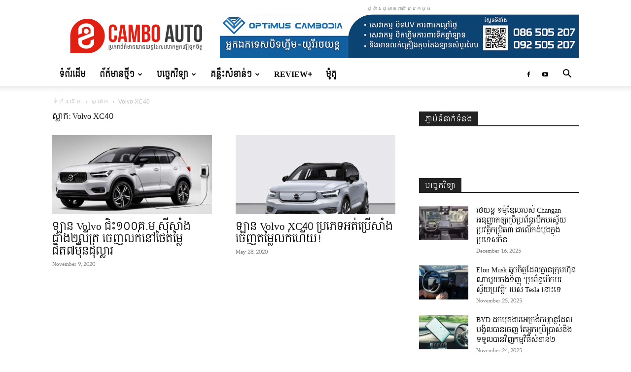

--- FILE ---
content_type: text/html; charset=UTF-8
request_url: https://camboauto.com/tag/volvo-xc40/
body_size: 21667
content:
<!doctype html >
<!--[if IE 8]>    <html class="ie8" lang="en"> <![endif]-->
<!--[if IE 9]>    <html class="ie9" lang="en"> <![endif]-->
<!--[if gt IE 8]><!--> <html lang="en-US"> <!--<![endif]-->
<head>
    <title>Volvo XC40 Archives - Cambo Auto</title>
    <meta charset="UTF-8" />
    <meta name="viewport" content="width=device-width, initial-scale=1.0">
    <link rel="pingback" href="https://camboauto.com/xmlrpc.php" />
    <meta name='robots' content='index, follow, max-image-preview:large, max-snippet:-1, max-video-preview:-1' />
<link rel="icon" type="image/png" href="https://camboauto.com/wp-content/uploads/2022/06/newlogo-favi.png"><link rel="apple-touch-icon" sizes="76x76" href="https://camboauto.com/wp-content/uploads/2022/06/fa-76.png"/><link rel="apple-touch-icon" sizes="120x120" href="https://camboauto.com/wp-content/uploads/2022/06/fa-120.png"/><link rel="apple-touch-icon" sizes="152x152" href="https://camboauto.com/wp-content/uploads/2022/06/fa-152.png"/><link rel="apple-touch-icon" sizes="114x114" href="https://camboauto.com/wp-content/uploads/2022/06/fa-114.png"/><link rel="apple-touch-icon" sizes="144x144" href="https://camboauto.com/wp-content/uploads/2022/06/fa-144.png"/>
	<!-- This site is optimized with the Yoast SEO plugin v26.4 - https://yoast.com/wordpress/plugins/seo/ -->
	<meta name="description" content="Cambo Auto" />
	<link rel="canonical" href="https://camboauto.com/tag/volvo-xc40/" />
	<meta property="og:locale" content="en_US" />
	<meta property="og:type" content="article" />
	<meta property="og:title" content="Volvo XC40 Archives - Cambo Auto" />
	<meta property="og:description" content="Cambo Auto" />
	<meta property="og:url" content="https://camboauto.com/tag/volvo-xc40/" />
	<meta property="og:site_name" content="Cambo Auto" />
	<meta name="twitter:card" content="summary_large_image" />
	<script type="application/ld+json" class="yoast-schema-graph">{"@context":"https://schema.org","@graph":[{"@type":"CollectionPage","@id":"https://camboauto.com/tag/volvo-xc40/","url":"https://camboauto.com/tag/volvo-xc40/","name":"Volvo XC40 Archives - Cambo Auto","isPartOf":{"@id":"https://camboauto.com/#website"},"primaryImageOfPage":{"@id":"https://camboauto.com/tag/volvo-xc40/#primaryimage"},"image":{"@id":"https://camboauto.com/tag/volvo-xc40/#primaryimage"},"thumbnailUrl":"https://camboauto.com/wp-content/uploads/2020/11/Untitled-1-11.jpg","description":"Cambo Auto","breadcrumb":{"@id":"https://camboauto.com/tag/volvo-xc40/#breadcrumb"},"inLanguage":"en-US"},{"@type":"ImageObject","inLanguage":"en-US","@id":"https://camboauto.com/tag/volvo-xc40/#primaryimage","url":"https://camboauto.com/wp-content/uploads/2020/11/Untitled-1-11.jpg","contentUrl":"https://camboauto.com/wp-content/uploads/2020/11/Untitled-1-11.jpg","width":1280,"height":720},{"@type":"BreadcrumbList","@id":"https://camboauto.com/tag/volvo-xc40/#breadcrumb","itemListElement":[{"@type":"ListItem","position":1,"name":"Home","item":"https://camboauto.com/"},{"@type":"ListItem","position":2,"name":"Volvo XC40"}]},{"@type":"WebSite","@id":"https://camboauto.com/#website","url":"https://camboauto.com/","name":"Cambo Auto","description":"ប្រភពដែលលោកអ្នកជឿទុកចិត្ត!","publisher":{"@id":"https://camboauto.com/#organization"},"potentialAction":[{"@type":"SearchAction","target":{"@type":"EntryPoint","urlTemplate":"https://camboauto.com/?s={search_term_string}"},"query-input":{"@type":"PropertyValueSpecification","valueRequired":true,"valueName":"search_term_string"}}],"inLanguage":"en-US"},{"@type":"Organization","@id":"https://camboauto.com/#organization","name":"Cambo Auto","url":"https://camboauto.com/","logo":{"@type":"ImageObject","inLanguage":"en-US","@id":"https://camboauto.com/#/schema/logo/image/","url":"https://camboauto.com/wp-content/uploads/2019/06/camauto-retina-logo.jpg","contentUrl":"https://camboauto.com/wp-content/uploads/2019/06/camauto-retina-logo.jpg","width":544,"height":180,"caption":"Cambo Auto"},"image":{"@id":"https://camboauto.com/#/schema/logo/image/"},"sameAs":["https://www.facebook.com/CamboAutos"]}]}</script>
	<!-- / Yoast SEO plugin. -->


<link rel='dns-prefetch' href='//www.googletagmanager.com' />
<link rel='dns-prefetch' href='//stats.wp.com' />
<link rel='dns-prefetch' href='//fonts.googleapis.com' />
<style id='wp-img-auto-sizes-contain-inline-css' type='text/css'>
img:is([sizes=auto i],[sizes^="auto," i]){contain-intrinsic-size:3000px 1500px}
/*# sourceURL=wp-img-auto-sizes-contain-inline-css */
</style>
<style id='wp-emoji-styles-inline-css' type='text/css'>

	img.wp-smiley, img.emoji {
		display: inline !important;
		border: none !important;
		box-shadow: none !important;
		height: 1em !important;
		width: 1em !important;
		margin: 0 0.07em !important;
		vertical-align: -0.1em !important;
		background: none !important;
		padding: 0 !important;
	}
/*# sourceURL=wp-emoji-styles-inline-css */
</style>
<style id='classic-theme-styles-inline-css' type='text/css'>
/*! This file is auto-generated */
.wp-block-button__link{color:#fff;background-color:#32373c;border-radius:9999px;box-shadow:none;text-decoration:none;padding:calc(.667em + 2px) calc(1.333em + 2px);font-size:1.125em}.wp-block-file__button{background:#32373c;color:#fff;text-decoration:none}
/*# sourceURL=/wp-includes/css/classic-themes.min.css */
</style>
<link rel='stylesheet' id='wpfc-css' href='https://camboauto.com/wp-content/plugins/gs-facebook-comments/public/css/wpfc-public.css?ver=1.7.5' type='text/css' media='all' />
<link rel='stylesheet' id='td-plugin-multi-purpose-css' href='https://camboauto.com/wp-content/plugins/td-composer/td-multi-purpose/style.css?ver=7cd248d7ca13c255207c3f8b916c3f00' type='text/css' media='all' />
<link rel='stylesheet' id='google-fonts-style-css' href='https://fonts.googleapis.com/css?family=Kantumruy%3A400%7CContent%3A400%7CKoulen%3A400%7CSiemreap%3A400&#038;display=swap&#038;ver=12.7.3' type='text/css' media='all' />
<link rel='stylesheet' id='td-theme-css' href='https://camboauto.com/wp-content/themes/Newspaper/style.css?ver=12.7.3' type='text/css' media='all' />
<style id='td-theme-inline-css' type='text/css'>@media (max-width:767px){.td-header-desktop-wrap{display:none}}@media (min-width:767px){.td-header-mobile-wrap{display:none}}</style>
<link rel='stylesheet' id='td-legacy-framework-front-style-css' href='https://camboauto.com/wp-content/plugins/td-composer/legacy/Newspaper/assets/css/td_legacy_main.css?ver=7cd248d7ca13c255207c3f8b916c3f00' type='text/css' media='all' />
<link rel='stylesheet' id='td-standard-pack-framework-front-style-css' href='https://camboauto.com/wp-content/plugins/td-standard-pack/Newspaper/assets/css/td_standard_pack_main.css?ver=c12e6da63ed2f212e87e44e5e9b9a302' type='text/css' media='all' />
<script type="text/javascript" src="https://camboauto.com/wp-includes/js/jquery/jquery.min.js?ver=3.7.1" id="jquery-core-js"></script>
<script type="text/javascript" src="https://camboauto.com/wp-includes/js/jquery/jquery-migrate.min.js?ver=3.4.1" id="jquery-migrate-js"></script>
<script type="text/javascript" src="https://camboauto.com/wp-content/plugins/gs-facebook-comments/public/js/wpfc-public.js?ver=1.7.5" id="wpfc-js"></script>

<!-- Google tag (gtag.js) snippet added by Site Kit -->
<!-- Google Analytics snippet added by Site Kit -->
<script type="text/javascript" src="https://www.googletagmanager.com/gtag/js?id=GT-TWRL5Z5" id="google_gtagjs-js" async></script>
<script type="text/javascript" id="google_gtagjs-js-after">
/* <![CDATA[ */
window.dataLayer = window.dataLayer || [];function gtag(){dataLayer.push(arguments);}
gtag("set","linker",{"domains":["camboauto.com"]});
gtag("js", new Date());
gtag("set", "developer_id.dZTNiMT", true);
gtag("config", "GT-TWRL5Z5");
 window._googlesitekit = window._googlesitekit || {}; window._googlesitekit.throttledEvents = []; window._googlesitekit.gtagEvent = (name, data) => { var key = JSON.stringify( { name, data } ); if ( !! window._googlesitekit.throttledEvents[ key ] ) { return; } window._googlesitekit.throttledEvents[ key ] = true; setTimeout( () => { delete window._googlesitekit.throttledEvents[ key ]; }, 5 ); gtag( "event", name, { ...data, event_source: "site-kit" } ); }; 
//# sourceURL=google_gtagjs-js-after
/* ]]> */
</script>
<link rel="https://api.w.org/" href="https://camboauto.com/wp-json/" /><link rel="alternate" title="JSON" type="application/json" href="https://camboauto.com/wp-json/wp/v2/tags/551" /><link rel="EditURI" type="application/rsd+xml" title="RSD" href="https://camboauto.com/xmlrpc.php?rsd" />
<meta name="generator" content="WordPress 6.9" />
<meta name="generator" content="Site Kit by Google 1.170.0" /><meta property="fb:app_id" content="207260320188679" />	<style>img#wpstats{display:none}</style>
		
<!-- JS generated by theme -->

<script type="text/javascript" id="td-generated-header-js">
    
    

	    var tdBlocksArray = []; //here we store all the items for the current page

	    // td_block class - each ajax block uses a object of this class for requests
	    function tdBlock() {
		    this.id = '';
		    this.block_type = 1; //block type id (1-234 etc)
		    this.atts = '';
		    this.td_column_number = '';
		    this.td_current_page = 1; //
		    this.post_count = 0; //from wp
		    this.found_posts = 0; //from wp
		    this.max_num_pages = 0; //from wp
		    this.td_filter_value = ''; //current live filter value
		    this.is_ajax_running = false;
		    this.td_user_action = ''; // load more or infinite loader (used by the animation)
		    this.header_color = '';
		    this.ajax_pagination_infinite_stop = ''; //show load more at page x
	    }

        // td_js_generator - mini detector
        ( function () {
            var htmlTag = document.getElementsByTagName("html")[0];

	        if ( navigator.userAgent.indexOf("MSIE 10.0") > -1 ) {
                htmlTag.className += ' ie10';
            }

            if ( !!navigator.userAgent.match(/Trident.*rv\:11\./) ) {
                htmlTag.className += ' ie11';
            }

	        if ( navigator.userAgent.indexOf("Edge") > -1 ) {
                htmlTag.className += ' ieEdge';
            }

            if ( /(iPad|iPhone|iPod)/g.test(navigator.userAgent) ) {
                htmlTag.className += ' td-md-is-ios';
            }

            var user_agent = navigator.userAgent.toLowerCase();
            if ( user_agent.indexOf("android") > -1 ) {
                htmlTag.className += ' td-md-is-android';
            }

            if ( -1 !== navigator.userAgent.indexOf('Mac OS X')  ) {
                htmlTag.className += ' td-md-is-os-x';
            }

            if ( /chrom(e|ium)/.test(navigator.userAgent.toLowerCase()) ) {
               htmlTag.className += ' td-md-is-chrome';
            }

            if ( -1 !== navigator.userAgent.indexOf('Firefox') ) {
                htmlTag.className += ' td-md-is-firefox';
            }

            if ( -1 !== navigator.userAgent.indexOf('Safari') && -1 === navigator.userAgent.indexOf('Chrome') ) {
                htmlTag.className += ' td-md-is-safari';
            }

            if( -1 !== navigator.userAgent.indexOf('IEMobile') ){
                htmlTag.className += ' td-md-is-iemobile';
            }

        })();

        var tdLocalCache = {};

        ( function () {
            "use strict";

            tdLocalCache = {
                data: {},
                remove: function (resource_id) {
                    delete tdLocalCache.data[resource_id];
                },
                exist: function (resource_id) {
                    return tdLocalCache.data.hasOwnProperty(resource_id) && tdLocalCache.data[resource_id] !== null;
                },
                get: function (resource_id) {
                    return tdLocalCache.data[resource_id];
                },
                set: function (resource_id, cachedData) {
                    tdLocalCache.remove(resource_id);
                    tdLocalCache.data[resource_id] = cachedData;
                }
            };
        })();

    
    
var td_viewport_interval_list=[{"limitBottom":767,"sidebarWidth":228},{"limitBottom":1018,"sidebarWidth":300},{"limitBottom":1140,"sidebarWidth":324}];
var tdc_is_installed="yes";
var tdc_domain_active=false;
var td_ajax_url="https:\/\/camboauto.com\/wp-admin\/admin-ajax.php?td_theme_name=Newspaper&v=12.7.3";
var td_get_template_directory_uri="https:\/\/camboauto.com\/wp-content\/plugins\/td-composer\/legacy\/common";
var tds_snap_menu="snap";
var tds_logo_on_sticky="show_header_logo";
var tds_header_style="";
var td_please_wait="\u179f\u17bc\u1798\u200b\u179a\u1784\u17cb\u1785\u17b6\u17c6 ...";
var td_email_user_pass_incorrect="\u17a2\u17d2\u1793\u1780\u200b\u1794\u17d2\u179a\u17be\u200b\u17ac\u200b\u1796\u17b6\u1780\u17d2\u1799\u200b\u179f\u1798\u17d2\u1784\u17b6\u178f\u17cb\u200b\u1798\u17b7\u1793\u200b\u178f\u17d2\u179a\u17b9\u1798\u178f\u17d2\u179a\u17bc\u179c\u200b!";
var td_email_user_incorrect="\u17a2\u17ca\u17b8\u200b\u1798\u17c9\u17c2\u200b\u179b\u200b\u17ac\u200b\u1788\u17d2\u1798\u17c4\u17c7\u200b\u17a2\u17d2\u1793\u1780\u200b\u1794\u17d2\u179a\u17be\u200b\u1798\u17b7\u1793\u200b\u178f\u17d2\u179a\u17b9\u1798\u178f\u17d2\u179a\u17bc\u179c\u200b!";
var td_email_incorrect="\u17a2\u17ca\u17b8\u200b\u1798\u17c9\u17c2\u200b\u179b\u200b\u178a\u17c2\u179b\u200b\u1798\u17b7\u1793\u200b\u178f\u17d2\u179a\u17b9\u1798\u178f\u17d2\u179a\u17bc\u179c\u200b!";
var td_user_incorrect="Username incorrect!";
var td_email_user_empty="Email or username empty!";
var td_pass_empty="Pass empty!";
var td_pass_pattern_incorrect="Invalid Pass Pattern!";
var td_retype_pass_incorrect="Retyped Pass incorrect!";
var tds_more_articles_on_post_enable="show";
var tds_more_articles_on_post_time_to_wait="";
var tds_more_articles_on_post_pages_distance_from_top=0;
var tds_captcha="";
var tds_theme_color_site_wide="#4db2ec";
var tds_smart_sidebar="";
var tdThemeName="Newspaper";
var tdThemeNameWl="Newspaper";
var td_magnific_popup_translation_tPrev="(\u1782\u17d2\u179a\u17b6\u1794\u17cb\u1785\u17bb\u1785\u200b\u1796\u17d2\u179a\u17bd\u1789\u200b\u1786\u17d2\u179c\u17c1\u1784\u200b) \u1798\u17bb\u1793";
var td_magnific_popup_translation_tNext="(\u1782\u17d2\u179a\u17b6\u1794\u17cb\u1785\u17bb\u1785\u200b\u1796\u17d2\u179a\u17bd\u1789\u200b\u179f\u17d2\u178a\u17b6\u17c6\u200b) \u1780\u17d2\u179a\u17c4\u1799";
var td_magnific_popup_translation_tCounter="%curr% \u1793\u17c3 %total%";
var td_magnific_popup_translation_ajax_tError="\u1798\u17b6\u178f\u17b7\u1780\u17b6\u200b\u1796\u17b8 %url% \u1798\u17b7\u1793\u200b\u17a2\u17b6\u1785\u200b\u178f\u17d2\u179a\u17bc\u179c\u200b\u1794\u17b6\u1793\u200b\u1795\u17d2\u1791\u17bb\u1780\u200b\u17d4";
var td_magnific_popup_translation_image_tError="#%curr% \u179a\u17bc\u1794\u1797\u17b6\u1796\u200b\u1798\u17b7\u1793\u200b\u17a2\u17b6\u1785\u200b\u1795\u17d2\u1791\u17bb\u1780\u200b\u17d4";
var tdBlockNonce="f2939a2ecc";
var tdMobileMenu="enabled";
var tdMobileSearch="enabled";
var tdsDateFormat="l, F j, Y";
var tdDateNamesI18n={"month_names":["January","February","March","April","May","June","July","August","September","October","November","December"],"month_names_short":["Jan","Feb","Mar","Apr","May","Jun","Jul","Aug","Sep","Oct","Nov","Dec"],"day_names":["Sunday","Monday","Tuesday","Wednesday","Thursday","Friday","Saturday"],"day_names_short":["Sun","Mon","Tue","Wed","Thu","Fri","Sat"]};
var td_w3_object_cache_enabled_for_wp_admin=false;
var tdb_modal_confirm="Save";
var tdb_modal_cancel="Cancel";
var tdb_modal_confirm_alt="Yes";
var tdb_modal_cancel_alt="No";
var td_deploy_mode="deploy";
var td_ad_background_click_link="";
var td_ad_background_click_target="";
</script>


<!-- Header style compiled by theme -->

<style>ul.sf-menu>.menu-item>a{font-family:Kantumruy;font-size:16px;font-weight:900}.sf-menu ul .menu-item a{font-family:Kantumruy}.td-mobile-content .td-mobile-main-menu>li>a{font-family:Kantumruy}.td-mobile-content .sub-menu a{font-family:Kantumruy}.td-header-wrap .td-logo-text-container .td-logo-text{font-family:Kantumruy}.td-header-wrap .td-logo-text-container .td-tagline-text{font-family:Kantumruy}#td-mobile-nav,#td-mobile-nav .wpb_button,.td-search-wrap-mob{font-family:Kantumruy}.td-page-title,.td-category-title-holder .td-page-title{font-family:Content;font-size:16px}.td-page-content p,.td-page-content li,.td-page-content .td_block_text_with_title,.wpb_text_column p{font-family:Content;font-size:16px}body,p{font-family:Kantumruy}.white-popup-block,.white-popup-block .wpb_button{font-family:Kantumruy}:root{--td_mobile_menu_color:#ffffff;--td_mobile_icons_color:#000000;--td_mobile_gradient_one_mob:#f4f4f4;--td_mobile_gradient_two_mob:#ffffff;--td_mobile_text_active_color:#dd3333;--td_mobile_text_color:#000000}.sf-menu>.current-menu-item>a:after,.sf-menu>.current-menu-ancestor>a:after,.sf-menu>.current-category-ancestor>a:after,.sf-menu>li:hover>a:after,.sf-menu>.sfHover>a:after,.td_block_mega_menu .td-next-prev-wrap a:hover,.td-mega-span .td-post-category:hover,.td-header-wrap .black-menu .sf-menu>li>a:hover,.td-header-wrap .black-menu .sf-menu>.current-menu-ancestor>a,.td-header-wrap .black-menu .sf-menu>.sfHover>a,.td-header-wrap .black-menu .sf-menu>.current-menu-item>a,.td-header-wrap .black-menu .sf-menu>.current-menu-ancestor>a,.td-header-wrap .black-menu .sf-menu>.current-category-ancestor>a,.tdm-menu-active-style5 .tdm-header .td-header-menu-wrap .sf-menu>.current-menu-item>a,.tdm-menu-active-style5 .tdm-header .td-header-menu-wrap .sf-menu>.current-menu-ancestor>a,.tdm-menu-active-style5 .tdm-header .td-header-menu-wrap .sf-menu>.current-category-ancestor>a,.tdm-menu-active-style5 .tdm-header .td-header-menu-wrap .sf-menu>li>a:hover,.tdm-menu-active-style5 .tdm-header .td-header-menu-wrap .sf-menu>.sfHover>a{background-color:#dd3333}.td_block_mega_menu .td-next-prev-wrap a:hover,.tdm-menu-active-style4 .tdm-header .sf-menu>.current-menu-item>a,.tdm-menu-active-style4 .tdm-header .sf-menu>.current-menu-ancestor>a,.tdm-menu-active-style4 .tdm-header .sf-menu>.current-category-ancestor>a,.tdm-menu-active-style4 .tdm-header .sf-menu>li>a:hover,.tdm-menu-active-style4 .tdm-header .sf-menu>.sfHover>a{border-color:#dd3333}.header-search-wrap .td-drop-down-search:before{border-color:transparent transparent #dd3333 transparent}.td_mega_menu_sub_cats .cur-sub-cat,.td_mod_mega_menu:hover .entry-title a,.td-theme-wrap .sf-menu ul .td-menu-item>a:hover,.td-theme-wrap .sf-menu ul .sfHover>a,.td-theme-wrap .sf-menu ul .current-menu-ancestor>a,.td-theme-wrap .sf-menu ul .current-category-ancestor>a,.td-theme-wrap .sf-menu ul .current-menu-item>a,.tdm-menu-active-style3 .tdm-header.td-header-wrap .sf-menu>.current-menu-item>a,.tdm-menu-active-style3 .tdm-header.td-header-wrap .sf-menu>.current-menu-ancestor>a,.tdm-menu-active-style3 .tdm-header.td-header-wrap .sf-menu>.current-category-ancestor>a,.tdm-menu-active-style3 .tdm-header.td-header-wrap .sf-menu>li>a:hover,.tdm-menu-active-style3 .tdm-header.td-header-wrap .sf-menu>.sfHover>a{color:#dd3333}ul.sf-menu>.td-menu-item>a,.td-theme-wrap .td-header-menu-social{font-family:Kantumruy;font-size:16px;font-weight:900}.sf-menu ul .td-menu-item a{font-family:Kantumruy}.td-theme-wrap .td_mod_mega_menu:hover .entry-title a,.td-theme-wrap .sf-menu .td_mega_menu_sub_cats .cur-sub-cat{color:#dd3333}.td-theme-wrap .sf-menu .td-mega-menu .td-post-category:hover,.td-theme-wrap .td-mega-menu .td-next-prev-wrap a:hover{background-color:#dd3333}.td-theme-wrap .td-mega-menu .td-next-prev-wrap a:hover{border-color:#dd3333}.td-header-wrap .td-logo-text-container .td-logo-text{color:#ffffff}.td-header-wrap .td-logo-text-container .td-tagline-text{color:#ffffff}.td-theme-wrap .sf-menu .td-normal-menu .td-menu-item>a:hover,.td-theme-wrap .sf-menu .td-normal-menu .sfHover>a,.td-theme-wrap .sf-menu .td-normal-menu .current-menu-ancestor>a,.td-theme-wrap .sf-menu .td-normal-menu .current-category-ancestor>a,.td-theme-wrap .sf-menu .td-normal-menu .current-menu-item>a{color:#dd3333}.td-footer-wrapper,.td-footer-wrapper .td_block_template_7 .td-block-title>*,.td-footer-wrapper .td_block_template_17 .td-block-title,.td-footer-wrapper .td-block-title-wrap .td-wrapper-pulldown-filter{background-color:#ffffff}.td-footer-wrapper,.td-footer-wrapper a,.td-footer-wrapper .block-title a,.td-footer-wrapper .block-title span,.td-footer-wrapper .block-title label,.td-footer-wrapper .td-excerpt,.td-footer-wrapper .td-post-author-name span,.td-footer-wrapper .td-post-date,.td-footer-wrapper .td-social-style3 .td_social_type a,.td-footer-wrapper .td-social-style3,.td-footer-wrapper .td-social-style4 .td_social_type a,.td-footer-wrapper .td-social-style4,.td-footer-wrapper .td-social-style9,.td-footer-wrapper .td-social-style10,.td-footer-wrapper .td-social-style2 .td_social_type a,.td-footer-wrapper .td-social-style8 .td_social_type a,.td-footer-wrapper .td-social-style2 .td_social_type,.td-footer-wrapper .td-social-style8 .td_social_type,.td-footer-template-13 .td-social-name,.td-footer-wrapper .td_block_template_7 .td-block-title>*{color:#000000}.td-footer-wrapper .widget_calendar th,.td-footer-wrapper .widget_calendar td,.td-footer-wrapper .td-social-style2 .td_social_type .td-social-box,.td-footer-wrapper .td-social-style8 .td_social_type .td-social-box,.td-social-style-2 .td-icon-font:after{border-color:#000000}.td-footer-wrapper .td-module-comments a,.td-footer-wrapper .td-post-category,.td-footer-wrapper .td-slide-meta .td-post-author-name span,.td-footer-wrapper .td-slide-meta .td-post-date{color:#fff}.td-footer-bottom-full .td-container::before{background-color:rgba(0,0,0,0.1)}.td-footer-wrapper .footer-social-wrap .td-icon-font{color:#000000}.td-footer-wrapper .block-title>span,.td-footer-wrapper .block-title>a,.td-footer-wrapper .widgettitle,.td-theme-wrap .td-footer-wrapper .td-container .td-block-title>*,.td-theme-wrap .td-footer-wrapper .td_block_template_6 .td-block-title:before{color:#000000}.block-title>span,.block-title>a,.widgettitle,body .td-trending-now-title,.wpb_tabs li a,.vc_tta-container .vc_tta-color-grey.vc_tta-tabs-position-top.vc_tta-style-classic .vc_tta-tabs-container .vc_tta-tab>a,.td-theme-wrap .td-related-title a,.woocommerce div.product .woocommerce-tabs ul.tabs li a,.woocommerce .product .products h2:not(.woocommerce-loop-product__title),.td-theme-wrap .td-block-title{font-family:Kantumruy}.td_module_wrap .td-post-author-name a{font-family:Kantumruy}.td-post-date .entry-date{font-family:Kantumruy}.td-module-comments a,.td-post-views span,.td-post-comments a{font-family:Kantumruy}.td-big-grid-meta .td-post-category,.td_module_wrap .td-post-category,.td-module-image .td-post-category{font-family:Kantumruy}.top-header-menu>li>a,.td-weather-top-widget .td-weather-now .td-big-degrees,.td-weather-top-widget .td-weather-header .td-weather-city,.td-header-sp-top-menu .td_data_time{font-family:Kantumruy}.top-header-menu .menu-item-has-children li a{font-family:Kantumruy}.td_mod_mega_menu .item-details a{font-family:Kantumruy}.td_mega_menu_sub_cats .block-mega-child-cats a{font-family:Kantumruy}.td-subcat-filter .td-subcat-dropdown a,.td-subcat-filter .td-subcat-list a,.td-subcat-filter .td-subcat-dropdown span{font-family:Kantumruy}.td-excerpt,.td_module_14 .td-excerpt{font-family:Kantumruy}.td_module_wrap .td-module-title{font-family:Content}.td_module_1 .td-module-title{font-family:Content}.td_module_2 .td-module-title{font-family:Content}.td_module_3 .td-module-title{font-family:Content}.td_module_4 .td-module-title{font-family:Content}.td_module_5 .td-module-title{font-family:Content}.td_module_6 .td-module-title{font-family:Content}.td_module_7 .td-module-title{font-family:Content}.td_module_8 .td-module-title{font-family:Content}.td_module_9 .td-module-title{font-family:Content}.td_module_10 .td-module-title{font-family:Content}.td_module_11 .td-module-title{font-family:Content}.td_module_12 .td-module-title{font-family:Content}.td_module_13 .td-module-title{font-family:Content}.td_module_14 .td-module-title{font-family:Content}.td_module_15 .entry-title{font-family:Content}.td_module_16 .td-module-title{font-family:Content}.td_module_17 .td-module-title{font-family:Content}.td_module_18 .td-module-title{font-family:Content}.td_module_19 .td-module-title{font-family:Content}.post .td-post-header .entry-title{font-family:Kantumruy}.td-post-template-default .td-post-header .entry-title{font-family:Kantumruy;font-size:26px;font-weight:bold}.td-post-template-1 .td-post-header .entry-title{font-family:Kantumruy}.td-post-template-2 .td-post-header .entry-title{font-family:Kantumruy}.td-post-content p,.td-post-content{font-family:Kantumruy}.post .td-category a{font-family:Kantumruy}.post header .td-post-author-name,.post header .td-post-author-name a{font-family:Kantumruy}.post header .td-post-date .entry-date{font-family:Kantumruy}.post header .td-post-views span,.post header .td-post-comments{font-family:Kantumruy}.post .td-post-source-tags a,.post .td-post-source-tags span{font-family:Kantumruy}.footer-text-wrap{font-family:Kantumruy}.tdm-menu-btn1 .tds-button1,.tdm-menu-btn1 .tds-button6:after{background-color:#dd3333}.tdm-menu-btn1 .tds-button2:before,.tdm-menu-btn1 .tds-button6:before{border-color:#dd3333}.tdm-menu-btn1 .tds-button2,.tdm-menu-btn1 .tds-button2 i{color:#dd3333}.tdm-menu-btn1 .tds-button3{-webkit-box-shadow:0 2px 16px #dd3333;-moz-box-shadow:0 2px 16px #dd3333;box-shadow:0 2px 16px #dd3333}.tdm-menu-btn1 .tds-button3:hover{-webkit-box-shadow:0 4px 26px #dd3333;-moz-box-shadow:0 4px 26px #dd3333;box-shadow:0 4px 26px #dd3333}.tdm-menu-btn1 .tds-button7 .tdm-btn-border-top,.tdm-menu-btn1 .tds-button7 .tdm-btn-border-bottom{background-color:#dd3333}.tdm-menu-btn1 .tds-button8{background:#dd3333}.tdm-menu-btn2 .tds-button1,.tdm-menu-btn2 .tds-button6:after{background-color:#dd3333}.tdm-menu-btn2 .tds-button2:before,.tdm-menu-btn2 .tds-button6:before{border-color:#dd3333}.tdm-menu-btn2 .tds-button2,.tdm-menu-btn2 .tds-button2 i{color:#dd3333}.tdm-menu-btn2 .tds-button3{-webkit-box-shadow:0 2px 16px #dd3333;-moz-box-shadow:0 2px 16px #dd3333;box-shadow:0 2px 16px #dd3333}.tdm-menu-btn2 .tds-button3:hover{-webkit-box-shadow:0 4px 26px #dd3333;-moz-box-shadow:0 4px 26px #dd3333;box-shadow:0 4px 26px #dd3333}.tdm-menu-btn2 .tds-button7 .tdm-btn-border-top,.tdm-menu-btn2 .tds-button7 .tdm-btn-border-bottom{background-color:#dd3333}.tdm-menu-btn2 .tds-button8{background:#dd3333}ul.sf-menu>.menu-item>a{font-family:Kantumruy;font-size:16px;font-weight:900}.sf-menu ul .menu-item a{font-family:Kantumruy}.td-mobile-content .td-mobile-main-menu>li>a{font-family:Kantumruy}.td-mobile-content .sub-menu a{font-family:Kantumruy}.td-header-wrap .td-logo-text-container .td-logo-text{font-family:Kantumruy}.td-header-wrap .td-logo-text-container .td-tagline-text{font-family:Kantumruy}#td-mobile-nav,#td-mobile-nav .wpb_button,.td-search-wrap-mob{font-family:Kantumruy}.td-page-title,.td-category-title-holder .td-page-title{font-family:Content;font-size:16px}.td-page-content p,.td-page-content li,.td-page-content .td_block_text_with_title,.wpb_text_column p{font-family:Content;font-size:16px}body,p{font-family:Kantumruy}.white-popup-block,.white-popup-block .wpb_button{font-family:Kantumruy}:root{--td_mobile_menu_color:#ffffff;--td_mobile_icons_color:#000000;--td_mobile_gradient_one_mob:#f4f4f4;--td_mobile_gradient_two_mob:#ffffff;--td_mobile_text_active_color:#dd3333;--td_mobile_text_color:#000000}.sf-menu>.current-menu-item>a:after,.sf-menu>.current-menu-ancestor>a:after,.sf-menu>.current-category-ancestor>a:after,.sf-menu>li:hover>a:after,.sf-menu>.sfHover>a:after,.td_block_mega_menu .td-next-prev-wrap a:hover,.td-mega-span .td-post-category:hover,.td-header-wrap .black-menu .sf-menu>li>a:hover,.td-header-wrap .black-menu .sf-menu>.current-menu-ancestor>a,.td-header-wrap .black-menu .sf-menu>.sfHover>a,.td-header-wrap .black-menu .sf-menu>.current-menu-item>a,.td-header-wrap .black-menu .sf-menu>.current-menu-ancestor>a,.td-header-wrap .black-menu .sf-menu>.current-category-ancestor>a,.tdm-menu-active-style5 .tdm-header .td-header-menu-wrap .sf-menu>.current-menu-item>a,.tdm-menu-active-style5 .tdm-header .td-header-menu-wrap .sf-menu>.current-menu-ancestor>a,.tdm-menu-active-style5 .tdm-header .td-header-menu-wrap .sf-menu>.current-category-ancestor>a,.tdm-menu-active-style5 .tdm-header .td-header-menu-wrap .sf-menu>li>a:hover,.tdm-menu-active-style5 .tdm-header .td-header-menu-wrap .sf-menu>.sfHover>a{background-color:#dd3333}.td_block_mega_menu .td-next-prev-wrap a:hover,.tdm-menu-active-style4 .tdm-header .sf-menu>.current-menu-item>a,.tdm-menu-active-style4 .tdm-header .sf-menu>.current-menu-ancestor>a,.tdm-menu-active-style4 .tdm-header .sf-menu>.current-category-ancestor>a,.tdm-menu-active-style4 .tdm-header .sf-menu>li>a:hover,.tdm-menu-active-style4 .tdm-header .sf-menu>.sfHover>a{border-color:#dd3333}.header-search-wrap .td-drop-down-search:before{border-color:transparent transparent #dd3333 transparent}.td_mega_menu_sub_cats .cur-sub-cat,.td_mod_mega_menu:hover .entry-title a,.td-theme-wrap .sf-menu ul .td-menu-item>a:hover,.td-theme-wrap .sf-menu ul .sfHover>a,.td-theme-wrap .sf-menu ul .current-menu-ancestor>a,.td-theme-wrap .sf-menu ul .current-category-ancestor>a,.td-theme-wrap .sf-menu ul .current-menu-item>a,.tdm-menu-active-style3 .tdm-header.td-header-wrap .sf-menu>.current-menu-item>a,.tdm-menu-active-style3 .tdm-header.td-header-wrap .sf-menu>.current-menu-ancestor>a,.tdm-menu-active-style3 .tdm-header.td-header-wrap .sf-menu>.current-category-ancestor>a,.tdm-menu-active-style3 .tdm-header.td-header-wrap .sf-menu>li>a:hover,.tdm-menu-active-style3 .tdm-header.td-header-wrap .sf-menu>.sfHover>a{color:#dd3333}ul.sf-menu>.td-menu-item>a,.td-theme-wrap .td-header-menu-social{font-family:Kantumruy;font-size:16px;font-weight:900}.sf-menu ul .td-menu-item a{font-family:Kantumruy}.td-theme-wrap .td_mod_mega_menu:hover .entry-title a,.td-theme-wrap .sf-menu .td_mega_menu_sub_cats .cur-sub-cat{color:#dd3333}.td-theme-wrap .sf-menu .td-mega-menu .td-post-category:hover,.td-theme-wrap .td-mega-menu .td-next-prev-wrap a:hover{background-color:#dd3333}.td-theme-wrap .td-mega-menu .td-next-prev-wrap a:hover{border-color:#dd3333}.td-header-wrap .td-logo-text-container .td-logo-text{color:#ffffff}.td-header-wrap .td-logo-text-container .td-tagline-text{color:#ffffff}.td-theme-wrap .sf-menu .td-normal-menu .td-menu-item>a:hover,.td-theme-wrap .sf-menu .td-normal-menu .sfHover>a,.td-theme-wrap .sf-menu .td-normal-menu .current-menu-ancestor>a,.td-theme-wrap .sf-menu .td-normal-menu .current-category-ancestor>a,.td-theme-wrap .sf-menu .td-normal-menu .current-menu-item>a{color:#dd3333}.td-footer-wrapper,.td-footer-wrapper .td_block_template_7 .td-block-title>*,.td-footer-wrapper .td_block_template_17 .td-block-title,.td-footer-wrapper .td-block-title-wrap .td-wrapper-pulldown-filter{background-color:#ffffff}.td-footer-wrapper,.td-footer-wrapper a,.td-footer-wrapper .block-title a,.td-footer-wrapper .block-title span,.td-footer-wrapper .block-title label,.td-footer-wrapper .td-excerpt,.td-footer-wrapper .td-post-author-name span,.td-footer-wrapper .td-post-date,.td-footer-wrapper .td-social-style3 .td_social_type a,.td-footer-wrapper .td-social-style3,.td-footer-wrapper .td-social-style4 .td_social_type a,.td-footer-wrapper .td-social-style4,.td-footer-wrapper .td-social-style9,.td-footer-wrapper .td-social-style10,.td-footer-wrapper .td-social-style2 .td_social_type a,.td-footer-wrapper .td-social-style8 .td_social_type a,.td-footer-wrapper .td-social-style2 .td_social_type,.td-footer-wrapper .td-social-style8 .td_social_type,.td-footer-template-13 .td-social-name,.td-footer-wrapper .td_block_template_7 .td-block-title>*{color:#000000}.td-footer-wrapper .widget_calendar th,.td-footer-wrapper .widget_calendar td,.td-footer-wrapper .td-social-style2 .td_social_type .td-social-box,.td-footer-wrapper .td-social-style8 .td_social_type .td-social-box,.td-social-style-2 .td-icon-font:after{border-color:#000000}.td-footer-wrapper .td-module-comments a,.td-footer-wrapper .td-post-category,.td-footer-wrapper .td-slide-meta .td-post-author-name span,.td-footer-wrapper .td-slide-meta .td-post-date{color:#fff}.td-footer-bottom-full .td-container::before{background-color:rgba(0,0,0,0.1)}.td-footer-wrapper .footer-social-wrap .td-icon-font{color:#000000}.td-footer-wrapper .block-title>span,.td-footer-wrapper .block-title>a,.td-footer-wrapper .widgettitle,.td-theme-wrap .td-footer-wrapper .td-container .td-block-title>*,.td-theme-wrap .td-footer-wrapper .td_block_template_6 .td-block-title:before{color:#000000}.block-title>span,.block-title>a,.widgettitle,body .td-trending-now-title,.wpb_tabs li a,.vc_tta-container .vc_tta-color-grey.vc_tta-tabs-position-top.vc_tta-style-classic .vc_tta-tabs-container .vc_tta-tab>a,.td-theme-wrap .td-related-title a,.woocommerce div.product .woocommerce-tabs ul.tabs li a,.woocommerce .product .products h2:not(.woocommerce-loop-product__title),.td-theme-wrap .td-block-title{font-family:Kantumruy}.td_module_wrap .td-post-author-name a{font-family:Kantumruy}.td-post-date .entry-date{font-family:Kantumruy}.td-module-comments a,.td-post-views span,.td-post-comments a{font-family:Kantumruy}.td-big-grid-meta .td-post-category,.td_module_wrap .td-post-category,.td-module-image .td-post-category{font-family:Kantumruy}.top-header-menu>li>a,.td-weather-top-widget .td-weather-now .td-big-degrees,.td-weather-top-widget .td-weather-header .td-weather-city,.td-header-sp-top-menu .td_data_time{font-family:Kantumruy}.top-header-menu .menu-item-has-children li a{font-family:Kantumruy}.td_mod_mega_menu .item-details a{font-family:Kantumruy}.td_mega_menu_sub_cats .block-mega-child-cats a{font-family:Kantumruy}.td-subcat-filter .td-subcat-dropdown a,.td-subcat-filter .td-subcat-list a,.td-subcat-filter .td-subcat-dropdown span{font-family:Kantumruy}.td-excerpt,.td_module_14 .td-excerpt{font-family:Kantumruy}.td_module_wrap .td-module-title{font-family:Content}.td_module_1 .td-module-title{font-family:Content}.td_module_2 .td-module-title{font-family:Content}.td_module_3 .td-module-title{font-family:Content}.td_module_4 .td-module-title{font-family:Content}.td_module_5 .td-module-title{font-family:Content}.td_module_6 .td-module-title{font-family:Content}.td_module_7 .td-module-title{font-family:Content}.td_module_8 .td-module-title{font-family:Content}.td_module_9 .td-module-title{font-family:Content}.td_module_10 .td-module-title{font-family:Content}.td_module_11 .td-module-title{font-family:Content}.td_module_12 .td-module-title{font-family:Content}.td_module_13 .td-module-title{font-family:Content}.td_module_14 .td-module-title{font-family:Content}.td_module_15 .entry-title{font-family:Content}.td_module_16 .td-module-title{font-family:Content}.td_module_17 .td-module-title{font-family:Content}.td_module_18 .td-module-title{font-family:Content}.td_module_19 .td-module-title{font-family:Content}.post .td-post-header .entry-title{font-family:Kantumruy}.td-post-template-default .td-post-header .entry-title{font-family:Kantumruy;font-size:26px;font-weight:bold}.td-post-template-1 .td-post-header .entry-title{font-family:Kantumruy}.td-post-template-2 .td-post-header .entry-title{font-family:Kantumruy}.td-post-content p,.td-post-content{font-family:Kantumruy}.post .td-category a{font-family:Kantumruy}.post header .td-post-author-name,.post header .td-post-author-name a{font-family:Kantumruy}.post header .td-post-date .entry-date{font-family:Kantumruy}.post header .td-post-views span,.post header .td-post-comments{font-family:Kantumruy}.post .td-post-source-tags a,.post .td-post-source-tags span{font-family:Kantumruy}.footer-text-wrap{font-family:Kantumruy}.tdm-menu-btn1 .tds-button1,.tdm-menu-btn1 .tds-button6:after{background-color:#dd3333}.tdm-menu-btn1 .tds-button2:before,.tdm-menu-btn1 .tds-button6:before{border-color:#dd3333}.tdm-menu-btn1 .tds-button2,.tdm-menu-btn1 .tds-button2 i{color:#dd3333}.tdm-menu-btn1 .tds-button3{-webkit-box-shadow:0 2px 16px #dd3333;-moz-box-shadow:0 2px 16px #dd3333;box-shadow:0 2px 16px #dd3333}.tdm-menu-btn1 .tds-button3:hover{-webkit-box-shadow:0 4px 26px #dd3333;-moz-box-shadow:0 4px 26px #dd3333;box-shadow:0 4px 26px #dd3333}.tdm-menu-btn1 .tds-button7 .tdm-btn-border-top,.tdm-menu-btn1 .tds-button7 .tdm-btn-border-bottom{background-color:#dd3333}.tdm-menu-btn1 .tds-button8{background:#dd3333}.tdm-menu-btn2 .tds-button1,.tdm-menu-btn2 .tds-button6:after{background-color:#dd3333}.tdm-menu-btn2 .tds-button2:before,.tdm-menu-btn2 .tds-button6:before{border-color:#dd3333}.tdm-menu-btn2 .tds-button2,.tdm-menu-btn2 .tds-button2 i{color:#dd3333}.tdm-menu-btn2 .tds-button3{-webkit-box-shadow:0 2px 16px #dd3333;-moz-box-shadow:0 2px 16px #dd3333;box-shadow:0 2px 16px #dd3333}.tdm-menu-btn2 .tds-button3:hover{-webkit-box-shadow:0 4px 26px #dd3333;-moz-box-shadow:0 4px 26px #dd3333;box-shadow:0 4px 26px #dd3333}.tdm-menu-btn2 .tds-button7 .tdm-btn-border-top,.tdm-menu-btn2 .tds-button7 .tdm-btn-border-bottom{background-color:#dd3333}.tdm-menu-btn2 .tds-button8{background:#dd3333}</style>

<meta name="cf-2fa-verify" content="jBmr#@A3cb2ytCegfr!qc7W">
<!-- Global site tag (gtag.js) - Google Analytics -->
<script async src="https://www.googletagmanager.com/gtag/js?id=UA-141600438-1"></script>
<script>
  window.dataLayer = window.dataLayer || [];
  function gtag(){dataLayer.push(arguments);}
  gtag('js', new Date());

  gtag('config', 'UA-141600438-1');
</script>

<!-- Place this code ONLY ONCE into the HEAD element of the web page -->
<script type="text/javascript" src="https://cdn.innity.net/admanager.js"></script>
<script async src="https://pagead2.googlesyndication.com/pagead/js/adsbygoogle.js?client=ca-pub-6017364961361823" crossorigin="anonymous"></script>

<script async src="https://pagead2.googlesyndication.com/pagead/js/adsbygoogle.js?client=ca-pub-6017364961361823"
     crossorigin="anonymous"></script>


<script type="application/ld+json">
    {
        "@context": "https://schema.org",
        "@type": "BreadcrumbList",
        "itemListElement": [
            {
                "@type": "ListItem",
                "position": 1,
                "item": {
                    "@type": "WebSite",
                    "@id": "https://camboauto.com/",
                    "name": "ទំព័រដើម"
                }
            },
            {
                "@type": "ListItem",
                "position": 2,
                    "item": {
                    "@type": "WebPage",
                    "@id": "https://camboauto.com/tag/volvo-xc40/",
                    "name": "Volvo XC40"
                }
            }    
        ]
    }
</script>
<link rel="icon" href="https://camboauto.com/wp-content/uploads/2023/04/cropped-camboauto-fav-32x32.png" sizes="32x32" />
<link rel="icon" href="https://camboauto.com/wp-content/uploads/2023/04/cropped-camboauto-fav-192x192.png" sizes="192x192" />
<link rel="apple-touch-icon" href="https://camboauto.com/wp-content/uploads/2023/04/cropped-camboauto-fav-180x180.png" />
<meta name="msapplication-TileImage" content="https://camboauto.com/wp-content/uploads/2023/04/cropped-camboauto-fav-270x270.png" />

<!-- Button style compiled by theme -->

<style>.tdm-title-xxsm{font-family:Koulen}.tdm_block.tdm_block_inline_text .tdm-descr{font-family:Siemreap}</style>

	<style id="tdw-css-placeholder"></style><style id='global-styles-inline-css' type='text/css'>
:root{--wp--preset--aspect-ratio--square: 1;--wp--preset--aspect-ratio--4-3: 4/3;--wp--preset--aspect-ratio--3-4: 3/4;--wp--preset--aspect-ratio--3-2: 3/2;--wp--preset--aspect-ratio--2-3: 2/3;--wp--preset--aspect-ratio--16-9: 16/9;--wp--preset--aspect-ratio--9-16: 9/16;--wp--preset--color--black: #000000;--wp--preset--color--cyan-bluish-gray: #abb8c3;--wp--preset--color--white: #ffffff;--wp--preset--color--pale-pink: #f78da7;--wp--preset--color--vivid-red: #cf2e2e;--wp--preset--color--luminous-vivid-orange: #ff6900;--wp--preset--color--luminous-vivid-amber: #fcb900;--wp--preset--color--light-green-cyan: #7bdcb5;--wp--preset--color--vivid-green-cyan: #00d084;--wp--preset--color--pale-cyan-blue: #8ed1fc;--wp--preset--color--vivid-cyan-blue: #0693e3;--wp--preset--color--vivid-purple: #9b51e0;--wp--preset--gradient--vivid-cyan-blue-to-vivid-purple: linear-gradient(135deg,rgb(6,147,227) 0%,rgb(155,81,224) 100%);--wp--preset--gradient--light-green-cyan-to-vivid-green-cyan: linear-gradient(135deg,rgb(122,220,180) 0%,rgb(0,208,130) 100%);--wp--preset--gradient--luminous-vivid-amber-to-luminous-vivid-orange: linear-gradient(135deg,rgb(252,185,0) 0%,rgb(255,105,0) 100%);--wp--preset--gradient--luminous-vivid-orange-to-vivid-red: linear-gradient(135deg,rgb(255,105,0) 0%,rgb(207,46,46) 100%);--wp--preset--gradient--very-light-gray-to-cyan-bluish-gray: linear-gradient(135deg,rgb(238,238,238) 0%,rgb(169,184,195) 100%);--wp--preset--gradient--cool-to-warm-spectrum: linear-gradient(135deg,rgb(74,234,220) 0%,rgb(151,120,209) 20%,rgb(207,42,186) 40%,rgb(238,44,130) 60%,rgb(251,105,98) 80%,rgb(254,248,76) 100%);--wp--preset--gradient--blush-light-purple: linear-gradient(135deg,rgb(255,206,236) 0%,rgb(152,150,240) 100%);--wp--preset--gradient--blush-bordeaux: linear-gradient(135deg,rgb(254,205,165) 0%,rgb(254,45,45) 50%,rgb(107,0,62) 100%);--wp--preset--gradient--luminous-dusk: linear-gradient(135deg,rgb(255,203,112) 0%,rgb(199,81,192) 50%,rgb(65,88,208) 100%);--wp--preset--gradient--pale-ocean: linear-gradient(135deg,rgb(255,245,203) 0%,rgb(182,227,212) 50%,rgb(51,167,181) 100%);--wp--preset--gradient--electric-grass: linear-gradient(135deg,rgb(202,248,128) 0%,rgb(113,206,126) 100%);--wp--preset--gradient--midnight: linear-gradient(135deg,rgb(2,3,129) 0%,rgb(40,116,252) 100%);--wp--preset--font-size--small: 11px;--wp--preset--font-size--medium: 20px;--wp--preset--font-size--large: 32px;--wp--preset--font-size--x-large: 42px;--wp--preset--font-size--regular: 15px;--wp--preset--font-size--larger: 50px;--wp--preset--spacing--20: 0.44rem;--wp--preset--spacing--30: 0.67rem;--wp--preset--spacing--40: 1rem;--wp--preset--spacing--50: 1.5rem;--wp--preset--spacing--60: 2.25rem;--wp--preset--spacing--70: 3.38rem;--wp--preset--spacing--80: 5.06rem;--wp--preset--shadow--natural: 6px 6px 9px rgba(0, 0, 0, 0.2);--wp--preset--shadow--deep: 12px 12px 50px rgba(0, 0, 0, 0.4);--wp--preset--shadow--sharp: 6px 6px 0px rgba(0, 0, 0, 0.2);--wp--preset--shadow--outlined: 6px 6px 0px -3px rgb(255, 255, 255), 6px 6px rgb(0, 0, 0);--wp--preset--shadow--crisp: 6px 6px 0px rgb(0, 0, 0);}:where(.is-layout-flex){gap: 0.5em;}:where(.is-layout-grid){gap: 0.5em;}body .is-layout-flex{display: flex;}.is-layout-flex{flex-wrap: wrap;align-items: center;}.is-layout-flex > :is(*, div){margin: 0;}body .is-layout-grid{display: grid;}.is-layout-grid > :is(*, div){margin: 0;}:where(.wp-block-columns.is-layout-flex){gap: 2em;}:where(.wp-block-columns.is-layout-grid){gap: 2em;}:where(.wp-block-post-template.is-layout-flex){gap: 1.25em;}:where(.wp-block-post-template.is-layout-grid){gap: 1.25em;}.has-black-color{color: var(--wp--preset--color--black) !important;}.has-cyan-bluish-gray-color{color: var(--wp--preset--color--cyan-bluish-gray) !important;}.has-white-color{color: var(--wp--preset--color--white) !important;}.has-pale-pink-color{color: var(--wp--preset--color--pale-pink) !important;}.has-vivid-red-color{color: var(--wp--preset--color--vivid-red) !important;}.has-luminous-vivid-orange-color{color: var(--wp--preset--color--luminous-vivid-orange) !important;}.has-luminous-vivid-amber-color{color: var(--wp--preset--color--luminous-vivid-amber) !important;}.has-light-green-cyan-color{color: var(--wp--preset--color--light-green-cyan) !important;}.has-vivid-green-cyan-color{color: var(--wp--preset--color--vivid-green-cyan) !important;}.has-pale-cyan-blue-color{color: var(--wp--preset--color--pale-cyan-blue) !important;}.has-vivid-cyan-blue-color{color: var(--wp--preset--color--vivid-cyan-blue) !important;}.has-vivid-purple-color{color: var(--wp--preset--color--vivid-purple) !important;}.has-black-background-color{background-color: var(--wp--preset--color--black) !important;}.has-cyan-bluish-gray-background-color{background-color: var(--wp--preset--color--cyan-bluish-gray) !important;}.has-white-background-color{background-color: var(--wp--preset--color--white) !important;}.has-pale-pink-background-color{background-color: var(--wp--preset--color--pale-pink) !important;}.has-vivid-red-background-color{background-color: var(--wp--preset--color--vivid-red) !important;}.has-luminous-vivid-orange-background-color{background-color: var(--wp--preset--color--luminous-vivid-orange) !important;}.has-luminous-vivid-amber-background-color{background-color: var(--wp--preset--color--luminous-vivid-amber) !important;}.has-light-green-cyan-background-color{background-color: var(--wp--preset--color--light-green-cyan) !important;}.has-vivid-green-cyan-background-color{background-color: var(--wp--preset--color--vivid-green-cyan) !important;}.has-pale-cyan-blue-background-color{background-color: var(--wp--preset--color--pale-cyan-blue) !important;}.has-vivid-cyan-blue-background-color{background-color: var(--wp--preset--color--vivid-cyan-blue) !important;}.has-vivid-purple-background-color{background-color: var(--wp--preset--color--vivid-purple) !important;}.has-black-border-color{border-color: var(--wp--preset--color--black) !important;}.has-cyan-bluish-gray-border-color{border-color: var(--wp--preset--color--cyan-bluish-gray) !important;}.has-white-border-color{border-color: var(--wp--preset--color--white) !important;}.has-pale-pink-border-color{border-color: var(--wp--preset--color--pale-pink) !important;}.has-vivid-red-border-color{border-color: var(--wp--preset--color--vivid-red) !important;}.has-luminous-vivid-orange-border-color{border-color: var(--wp--preset--color--luminous-vivid-orange) !important;}.has-luminous-vivid-amber-border-color{border-color: var(--wp--preset--color--luminous-vivid-amber) !important;}.has-light-green-cyan-border-color{border-color: var(--wp--preset--color--light-green-cyan) !important;}.has-vivid-green-cyan-border-color{border-color: var(--wp--preset--color--vivid-green-cyan) !important;}.has-pale-cyan-blue-border-color{border-color: var(--wp--preset--color--pale-cyan-blue) !important;}.has-vivid-cyan-blue-border-color{border-color: var(--wp--preset--color--vivid-cyan-blue) !important;}.has-vivid-purple-border-color{border-color: var(--wp--preset--color--vivid-purple) !important;}.has-vivid-cyan-blue-to-vivid-purple-gradient-background{background: var(--wp--preset--gradient--vivid-cyan-blue-to-vivid-purple) !important;}.has-light-green-cyan-to-vivid-green-cyan-gradient-background{background: var(--wp--preset--gradient--light-green-cyan-to-vivid-green-cyan) !important;}.has-luminous-vivid-amber-to-luminous-vivid-orange-gradient-background{background: var(--wp--preset--gradient--luminous-vivid-amber-to-luminous-vivid-orange) !important;}.has-luminous-vivid-orange-to-vivid-red-gradient-background{background: var(--wp--preset--gradient--luminous-vivid-orange-to-vivid-red) !important;}.has-very-light-gray-to-cyan-bluish-gray-gradient-background{background: var(--wp--preset--gradient--very-light-gray-to-cyan-bluish-gray) !important;}.has-cool-to-warm-spectrum-gradient-background{background: var(--wp--preset--gradient--cool-to-warm-spectrum) !important;}.has-blush-light-purple-gradient-background{background: var(--wp--preset--gradient--blush-light-purple) !important;}.has-blush-bordeaux-gradient-background{background: var(--wp--preset--gradient--blush-bordeaux) !important;}.has-luminous-dusk-gradient-background{background: var(--wp--preset--gradient--luminous-dusk) !important;}.has-pale-ocean-gradient-background{background: var(--wp--preset--gradient--pale-ocean) !important;}.has-electric-grass-gradient-background{background: var(--wp--preset--gradient--electric-grass) !important;}.has-midnight-gradient-background{background: var(--wp--preset--gradient--midnight) !important;}.has-small-font-size{font-size: var(--wp--preset--font-size--small) !important;}.has-medium-font-size{font-size: var(--wp--preset--font-size--medium) !important;}.has-large-font-size{font-size: var(--wp--preset--font-size--large) !important;}.has-x-large-font-size{font-size: var(--wp--preset--font-size--x-large) !important;}
/*# sourceURL=global-styles-inline-css */
</style>
</head>

<body class="archive tag tag-volvo-xc40 tag-551 wp-theme-Newspaper td-standard-pack global-block-template-1 td-full-layout" itemscope="itemscope" itemtype="https://schema.org/WebPage">

<div class="td-scroll-up" data-style="style1"><i class="td-icon-menu-up"></i></div>
    <div class="td-menu-background" style="visibility:hidden"></div>
<div id="td-mobile-nav" style="visibility:hidden">
    <div class="td-mobile-container">
        <!-- mobile menu top section -->
        <div class="td-menu-socials-wrap">
            <!-- socials -->
            <div class="td-menu-socials">
                
        <span class="td-social-icon-wrap">
            <a target="_blank" href="https://www.facebook.com/CamboAutos" title="Facebook">
                <i class="td-icon-font td-icon-facebook"></i>
                <span style="display: none">Facebook</span>
            </a>
        </span>
        <span class="td-social-icon-wrap">
            <a target="_blank" href="https://www.youtube.com/channel/UC8H-utKVuDh-P_wfe-fWRDw/" title="Youtube">
                <i class="td-icon-font td-icon-youtube"></i>
                <span style="display: none">Youtube</span>
            </a>
        </span>            </div>
            <!-- close button -->
            <div class="td-mobile-close">
                <span><i class="td-icon-close-mobile"></i></span>
            </div>
        </div>

        <!-- login section -->
        
        <!-- menu section -->
        <div class="td-mobile-content">
            <div class="menu-main-menu-container"><ul id="menu-main-menu" class="td-mobile-main-menu"><li id="menu-item-14" class="menu-item menu-item-type-custom menu-item-object-custom menu-item-home menu-item-first menu-item-14"><a href="https://camboauto.com/">ទំព័រដើម</a></li>
<li id="menu-item-278" class="menu-item menu-item-type-taxonomy menu-item-object-category menu-item-278"><a href="https://camboauto.com/category/%e1%9e%96%e1%9f%90%e1%9e%8f%e1%9f%8d%e1%9e%98%e1%9e%b6%e1%9e%93%e1%9e%90%e1%9f%92%e1%9e%98%e1%9e%b8%e1%9f%97/">ព័ត៍មានថ្មីៗ</a></li>
<li id="menu-item-12" class="menu-item menu-item-type-taxonomy menu-item-object-category menu-item-12"><a href="https://camboauto.com/category/tech/">បច្ចេកវិទ្យា</a></li>
<li id="menu-item-11" class="menu-item menu-item-type-taxonomy menu-item-object-category menu-item-11"><a href="https://camboauto.com/category/tips/">គន្លឹះសំខាន់ៗ</a></li>
<li id="menu-item-16686" class="menu-item menu-item-type-taxonomy menu-item-object-category menu-item-16686"><a href="https://camboauto.com/category/review/">REVIEW+</a></li>
<li id="menu-item-37457" class="menu-item menu-item-type-taxonomy menu-item-object-category menu-item-37457"><a href="https://camboauto.com/category/%e1%9e%98%e1%9f%89%e1%9e%bc%e1%9e%8f%e1%9e%bc/">ម៉ូតូ</a></li>
</ul></div>        </div>
    </div>

    <!-- register/login section -->
    </div><div class="td-search-background" style="visibility:hidden"></div>
<div class="td-search-wrap-mob" style="visibility:hidden">
	<div class="td-drop-down-search">
		<form method="get" class="td-search-form" action="https://camboauto.com/">
			<!-- close button -->
			<div class="td-search-close">
				<span><i class="td-icon-close-mobile"></i></span>
			</div>
			<div role="search" class="td-search-input">
				<span>ការ​ស្វែងរក</span>
				<input id="td-header-search-mob" type="text" value="" name="s" autocomplete="off" />
			</div>
		</form>
		<div id="td-aj-search-mob" class="td-ajax-search-flex"></div>
	</div>
</div>

    <div id="td-outer-wrap" class="td-theme-wrap">
    
        
            <div class="tdc-header-wrap ">

            <!--
Header style 1
-->


<div class="td-header-wrap td-header-style-1 ">
    
    <div class="td-header-top-menu-full td-container-wrap ">
        <div class="td-container td-header-row td-header-top-menu">
            <!-- LOGIN MODAL -->

                <div id="login-form" class="white-popup-block mfp-hide mfp-with-anim td-login-modal-wrap">
                    <div class="td-login-wrap">
                        <a href="#" aria-label="Back" class="td-back-button"><i class="td-icon-modal-back"></i></a>
                        <div id="td-login-div" class="td-login-form-div td-display-block">
                            <div class="td-login-panel-title">ចូល</div>
                            <div class="td-login-panel-descr">ស្វាគមន៍​! ចូល​ទៅ​ក្នុង​គណនី​របស់​អ្នក</div>
                            <div class="td_display_err"></div>
                            <form id="loginForm" action="#" method="post">
                                <div class="td-login-inputs"><input class="td-login-input" autocomplete="username" type="text" name="login_email" id="login_email" value="" required><label for="login_email">ឈ្មោះ​អ្នក​ប្រើ​របស់​អ្នក</label></div>
                                <div class="td-login-inputs"><input class="td-login-input" autocomplete="current-password" type="password" name="login_pass" id="login_pass" value="" required><label for="login_pass">ពាក្យ​សម្ងាត់​របស់​អ្នក</label></div>
                                <input type="button"  name="login_button" id="login_button" class="wpb_button btn td-login-button" value="ចូល">
                                
                            </form>

                            

                            <div class="td-login-info-text"><a href="#" id="forgot-pass-link">Forgot your password? Get help</a></div>
                            
                            
                            
                            
                        </div>

                        

                         <div id="td-forgot-pass-div" class="td-login-form-div td-display-none">
                            <div class="td-login-panel-title">ការងើបឡើងវិញពាក្យសម្ងាត់</div>
                            <div class="td-login-panel-descr">ងើប​ឡើង​វិញ​ពាក្យ​សម្ងាត់​របស់​អ្នក</div>
                            <div class="td_display_err"></div>
                            <form id="forgotpassForm" action="#" method="post">
                                <div class="td-login-inputs"><input class="td-login-input" type="text" name="forgot_email" id="forgot_email" value="" required><label for="forgot_email">អ៊ី​ម៉ែ​ល​របស់​អ្នក</label></div>
                                <input type="button" name="forgot_button" id="forgot_button" class="wpb_button btn td-login-button" value="ផ្ញើពាក្យសម្ងាត់របស់ខ្ញុំ">
                            </form>
                            <div class="td-login-info-text">ពាក្យ​សម្ងាត់​នឹង​ត្រូវ​បាន​ផ្ញើ​ទៅ​អ្ន​​ក​។</div>
                        </div>
                        
                        
                    </div>
                </div>
                        </div>
    </div>

    <div class="td-banner-wrap-full td-logo-wrap-full td-container-wrap ">
        <div class="td-container td-header-row td-header-header">
            <div class="td-header-sp-logo">
                        <a class="td-main-logo" href="https://camboauto.com/">
            <img class="td-retina-data" data-retina="https://camboauto.com/wp-content/uploads/2022/06/camboauto-newlogo-des.jpg" src="https://camboauto.com/wp-content/uploads/2022/06/camboauto-newlogo-des.jpg" alt=""  width="544" height="180"/>
            <span class="td-visual-hidden">Cambo Auto</span>
        </a>
                </div>
                            <div class="td-header-sp-recs">
                    <div class="td-header-rec-wrap">
    <div class="td-a-rec td-a-rec-id-header  td-a-rec-no-translate tdi_1 td_block_template_1">
<style>.tdi_1.td-a-rec{text-align:center}.tdi_1.td-a-rec:not(.td-a-rec-no-translate){transform:translateZ(0)}.tdi_1 .td-element-style{z-index:-1}.tdi_1.td-a-rec-img{text-align:left}.tdi_1.td-a-rec-img img{margin:0 auto 0 0}.tdi_1 .td_spot_img_all img,.tdi_1 .td_spot_img_tl img,.tdi_1 .td_spot_img_tp img,.tdi_1 .td_spot_img_mob img{border-style:none}@media (max-width:767px){.tdi_1.td-a-rec-img{text-align:center}}</style><span class="td-adspot-title">ផ្ទាំងផ្សាយពាណិជ្ជកម្ម</span><div class="td-visible-desktop">
    <a href="https://bit.ly/3OHIyzZ" target="_blank"><img src="https://camboauto.com/wp-content/uploads/2024/11/optimus-ads-2024-Des.jpg" alt="" /></a>
</div></div>
</div>                </div>
                    </div>
    </div>

    <div class="td-header-menu-wrap-full td-container-wrap ">
        
        <div class="td-header-menu-wrap td-header-gradient ">
            <div class="td-container td-header-row td-header-main-menu">
                <div id="td-header-menu" role="navigation">
        <div id="td-top-mobile-toggle"><a href="#" role="button" aria-label="Menu"><i class="td-icon-font td-icon-mobile"></i></a></div>
        <div class="td-main-menu-logo td-logo-in-header">
        		<a class="td-mobile-logo td-sticky-header" aria-label="Logo" href="https://camboauto.com/">
			<img class="td-retina-data" data-retina="https://camboauto.com/wp-content/uploads/2022/06/camboauto-newlogo-mo.jpg" src="https://camboauto.com/wp-content/uploads/2022/06/camboauto-newlogo-mo.jpg" alt=""  width="280" height="96"/>
		</a>
			<a class="td-header-logo td-sticky-header" aria-label="Logo" href="https://camboauto.com/">
			<img class="td-retina-data" data-retina="https://camboauto.com/wp-content/uploads/2022/06/camboauto-newlogo-des.jpg" src="https://camboauto.com/wp-content/uploads/2022/06/camboauto-newlogo-des.jpg" alt=""  width="280" height="96"/>
		</a>
	    </div>
    <div class="menu-main-menu-container"><ul id="menu-main-menu-1" class="sf-menu"><li class="menu-item menu-item-type-custom menu-item-object-custom menu-item-home menu-item-first td-menu-item td-normal-menu menu-item-14"><a href="https://camboauto.com/">ទំព័រដើម</a></li>
<li class="menu-item menu-item-type-taxonomy menu-item-object-category td-menu-item td-mega-menu menu-item-278"><a href="https://camboauto.com/category/%e1%9e%96%e1%9f%90%e1%9e%8f%e1%9f%8d%e1%9e%98%e1%9e%b6%e1%9e%93%e1%9e%90%e1%9f%92%e1%9e%98%e1%9e%b8%e1%9f%97/">ព័ត៍មានថ្មីៗ</a>
<ul class="sub-menu">
	<li id="menu-item-0" class="menu-item-0"><div class="td-container-border"><div class="td-mega-grid"><div class="td_block_wrap td_block_mega_menu tdi_2 td-no-subcats td_with_ajax_pagination td-pb-border-top td_block_template_1"  data-td-block-uid="tdi_2" ><script>var block_tdi_2 = new tdBlock();
block_tdi_2.id = "tdi_2";
block_tdi_2.atts = '{"limit":"5","td_column_number":3,"ajax_pagination":"next_prev","category_id":"7","show_child_cat":30,"td_ajax_filter_type":"td_category_ids_filter","td_ajax_preloading":"","block_type":"td_block_mega_menu","block_template_id":"","header_color":"","ajax_pagination_infinite_stop":"","offset":"","td_filter_default_txt":"","td_ajax_filter_ids":"","el_class":"","color_preset":"","ajax_pagination_next_prev_swipe":"","border_top":"","css":"","tdc_css":"","class":"tdi_2","tdc_css_class":"tdi_2","tdc_css_class_style":"tdi_2_rand_style"}';
block_tdi_2.td_column_number = "3";
block_tdi_2.block_type = "td_block_mega_menu";
block_tdi_2.post_count = "5";
block_tdi_2.found_posts = "10430";
block_tdi_2.header_color = "";
block_tdi_2.ajax_pagination_infinite_stop = "";
block_tdi_2.max_num_pages = "2086";
tdBlocksArray.push(block_tdi_2);
</script><div id=tdi_2 class="td_block_inner"><div class="td-mega-row"><div class="td-mega-span">
        <div class="td_module_mega_menu td-animation-stack td_mod_mega_menu">
            <div class="td-module-image">
                <div class="td-module-thumb"><a href="https://camboauto.com/%e1%9e%94%e1%9e%93%e1%9f%92%e1%9e%91%e1%9e%b6%e1%9e%94%e1%9f%8b%e1%9e%96%e1%9e%b8%e1%9e%9a%e1%9e%90%e1%9e%99%e1%9e%93%e1%9f%92%e1%9e%8f%e1%9e%a2%e1%9e%82%e1%9f%92%e1%9e%82%e1%9e%b7%e1%9e%9f%e1%9e%93/"  rel="bookmark" class="td-image-wrap " title="បន្ទាប់ពីរថយន្តអគ្គិសនី ឥឡូវចូលដល់រថយន្តអ៊ីដ្រូសែនទៀត ដែលហាក់មិនទៅមុខឡើយនៅទឹកដីអាមេរិក" ><img width="218" height="150" class="entry-thumb" src="https://camboauto.com/wp-content/uploads/2026/01/FCEV-Thumb-218x150.jpg"  srcset="https://camboauto.com/wp-content/uploads/2026/01/FCEV-Thumb-218x150.jpg 218w, https://camboauto.com/wp-content/uploads/2026/01/FCEV-Thumb-100x70.jpg 100w" sizes="(max-width: 218px) 100vw, 218px"  alt="" title="បន្ទាប់ពីរថយន្តអគ្គិសនី ឥឡូវចូលដល់រថយន្តអ៊ីដ្រូសែនទៀត ដែលហាក់មិនទៅមុខឡើយនៅទឹកដីអាមេរិក" /></a></div>                            </div>

            <div class="item-details">
                <h3 class="entry-title td-module-title"><a href="https://camboauto.com/%e1%9e%94%e1%9e%93%e1%9f%92%e1%9e%91%e1%9e%b6%e1%9e%94%e1%9f%8b%e1%9e%96%e1%9e%b8%e1%9e%9a%e1%9e%90%e1%9e%99%e1%9e%93%e1%9f%92%e1%9e%8f%e1%9e%a2%e1%9e%82%e1%9f%92%e1%9e%82%e1%9e%b7%e1%9e%9f%e1%9e%93/"  rel="bookmark" title="បន្ទាប់ពីរថយន្តអគ្គិសនី ឥឡូវចូលដល់រថយន្តអ៊ីដ្រូសែនទៀត ដែលហាក់មិនទៅមុខឡើយនៅទឹកដីអាមេរិក">បន្ទាប់ពីរថយន្តអគ្គិសនី ឥឡូវចូលដល់រថយន្តអ៊ីដ្រូសែនទៀត ដែលហាក់មិនទៅមុខឡើយនៅទឹកដីអាមេរិក</a></h3>            </div>
        </div>
        </div><div class="td-mega-span">
        <div class="td_module_mega_menu td-animation-stack td_mod_mega_menu">
            <div class="td-module-image">
                <div class="td-module-thumb"><a href="https://camboauto.com/%e1%9e%9a%e1%9e%90%e1%9e%99%e1%9e%93%e1%9f%92%e1%9e%8f-honda-cr-v-%e1%9e%94%e1%9f%92%e1%9e%9a%e1%9e%be%e1%9e%90%e1%9e%b6%e1%9e%98%e1%9e%96%e1%9e%9b%e1%9e%a2%e1%9e%bb%e1%9e%b8%e1%9e%8a%e1%9f%92/"  rel="bookmark" class="td-image-wrap " title="រថយន្ត Honda CR-V ប្រើថាមពលអុីដ្រូសែននឹងត្រូវបញ្ចប់ការផលិត ប៉ុន្តែក្រុមហ៊ុនជប៉ុនមួយនេះបានសន្យាមិនបោះបង់ការអភិវឌ្ឍលើថាមពលអុីដ្រូសែន" ><img width="218" height="150" class="entry-thumb" src="https://camboauto.com/wp-content/uploads/2026/01/Honda-CR-V-e-FCEV-2025-218x150.jpg"  srcset="https://camboauto.com/wp-content/uploads/2026/01/Honda-CR-V-e-FCEV-2025-218x150.jpg 218w, https://camboauto.com/wp-content/uploads/2026/01/Honda-CR-V-e-FCEV-2025-100x70.jpg 100w" sizes="(max-width: 218px) 100vw, 218px"  alt="" title="រថយន្ត Honda CR-V ប្រើថាមពលអុីដ្រូសែននឹងត្រូវបញ្ចប់ការផលិត ប៉ុន្តែក្រុមហ៊ុនជប៉ុនមួយនេះបានសន្យាមិនបោះបង់ការអភិវឌ្ឍលើថាមពលអុីដ្រូសែន" /></a></div>                            </div>

            <div class="item-details">
                <h3 class="entry-title td-module-title"><a href="https://camboauto.com/%e1%9e%9a%e1%9e%90%e1%9e%99%e1%9e%93%e1%9f%92%e1%9e%8f-honda-cr-v-%e1%9e%94%e1%9f%92%e1%9e%9a%e1%9e%be%e1%9e%90%e1%9e%b6%e1%9e%98%e1%9e%96%e1%9e%9b%e1%9e%a2%e1%9e%bb%e1%9e%b8%e1%9e%8a%e1%9f%92/"  rel="bookmark" title="រថយន្ត Honda CR-V ប្រើថាមពលអុីដ្រូសែននឹងត្រូវបញ្ចប់ការផលិត ប៉ុន្តែក្រុមហ៊ុនជប៉ុនមួយនេះបានសន្យាមិនបោះបង់ការអភិវឌ្ឍលើថាមពលអុីដ្រូសែន">រថយន្ត Honda CR-V ប្រើថាមពលអុីដ្រូសែននឹងត្រូវបញ្ចប់ការផលិត ប៉ុន្តែក្រុមហ៊ុនជប៉ុនមួយនេះបានសន្យាមិនបោះបង់ការអភិវឌ្ឍលើថាមពលអុីដ្រូសែន</a></h3>            </div>
        </div>
        </div><div class="td-mega-span">
        <div class="td_module_mega_menu td-animation-stack td_mod_mega_menu">
            <div class="td-module-image">
                <div class="td-module-thumb"><a href="https://camboauto.com/%e1%9e%80%e1%9f%92%e1%9e%9a%e1%9e%bb%e1%9e%98%e1%9e%a0%e1%9f%8a%e1%9e%bb%e1%9e%93-volvo-%e1%9e%94%e1%9e%89%e1%9f%92%e1%9e%85%e1%9f%81%e1%9e%89%e1%9e%9a%e1%9e%90%e1%9e%99%e1%9e%93%e1%9f%92%e1%9e%8a/"  rel="bookmark" class="td-image-wrap " title="ក្រុមហ៊ុន Volvo បញ្ចេញរថយន្ដអគ្គិសនី EX60 កម្លាំងដល់ ៦៧០សេះ អាចបើកបរបានចម្ងាយ ៨១០គ.ម ដើម្បីប្រជែងជាមួយ Tesla" ><img width="218" height="150" class="entry-thumb" src="https://camboauto.com/wp-content/uploads/2026/01/2027-Volvo-EX60-EV-218x150.jpg"  srcset="https://camboauto.com/wp-content/uploads/2026/01/2027-Volvo-EX60-EV-218x150.jpg 218w, https://camboauto.com/wp-content/uploads/2026/01/2027-Volvo-EX60-EV-100x70.jpg 100w" sizes="(max-width: 218px) 100vw, 218px"  alt="" title="ក្រុមហ៊ុន Volvo បញ្ចេញរថយន្ដអគ្គិសនី EX60 កម្លាំងដល់ ៦៧០សេះ អាចបើកបរបានចម្ងាយ ៨១០គ.ម ដើម្បីប្រជែងជាមួយ Tesla" /></a></div>                            </div>

            <div class="item-details">
                <h3 class="entry-title td-module-title"><a href="https://camboauto.com/%e1%9e%80%e1%9f%92%e1%9e%9a%e1%9e%bb%e1%9e%98%e1%9e%a0%e1%9f%8a%e1%9e%bb%e1%9e%93-volvo-%e1%9e%94%e1%9e%89%e1%9f%92%e1%9e%85%e1%9f%81%e1%9e%89%e1%9e%9a%e1%9e%90%e1%9e%99%e1%9e%93%e1%9f%92%e1%9e%8a/"  rel="bookmark" title="ក្រុមហ៊ុន Volvo បញ្ចេញរថយន្ដអគ្គិសនី EX60 កម្លាំងដល់ ៦៧០សេះ អាចបើកបរបានចម្ងាយ ៨១០គ.ម ដើម្បីប្រជែងជាមួយ Tesla">ក្រុមហ៊ុន Volvo បញ្ចេញរថយន្ដអគ្គិសនី EX60 កម្លាំងដល់ ៦៧០សេះ អាចបើកបរបានចម្ងាយ ៨១០គ.ម ដើម្បីប្រជែងជាមួយ Tesla</a></h3>            </div>
        </div>
        </div><div class="td-mega-span">
        <div class="td_module_mega_menu td-animation-stack td_mod_mega_menu">
            <div class="td-module-image">
                <div class="td-module-thumb"><a href="https://camboauto.com/%e1%9e%a2%e1%9e%b6%e1%9e%98%e1%9f%81%e1%9e%9a%e1%9e%b7%e1%9e%80-%e1%9e%8a%e1%9e%be%e1%9e%9a%e1%9e%91%e1%9f%85%e1%9e%98%e1%9e%bb%e1%9e%81-%e1%9e%ac%e1%9e%90%e1%9e%99%e1%9e%80%e1%9f%92%e1%9e%9a%e1%9f%84/"  rel="bookmark" class="td-image-wrap " title="អាមេរិក ដើរទៅមុខ ឬថយក្រោយ ខណៈចំនួនលក់រថយន្តអគ្គិសនីបានធ្លាក់ចុះ" ><img width="218" height="150" class="entry-thumb" src="https://camboauto.com/wp-content/uploads/2026/01/EV-Thumb-218x150.jpg"  srcset="https://camboauto.com/wp-content/uploads/2026/01/EV-Thumb-218x150.jpg 218w, https://camboauto.com/wp-content/uploads/2026/01/EV-Thumb-100x70.jpg 100w" sizes="(max-width: 218px) 100vw, 218px"  alt="" title="អាមេរិក ដើរទៅមុខ ឬថយក្រោយ ខណៈចំនួនលក់រថយន្តអគ្គិសនីបានធ្លាក់ចុះ" /></a></div>                            </div>

            <div class="item-details">
                <h3 class="entry-title td-module-title"><a href="https://camboauto.com/%e1%9e%a2%e1%9e%b6%e1%9e%98%e1%9f%81%e1%9e%9a%e1%9e%b7%e1%9e%80-%e1%9e%8a%e1%9e%be%e1%9e%9a%e1%9e%91%e1%9f%85%e1%9e%98%e1%9e%bb%e1%9e%81-%e1%9e%ac%e1%9e%90%e1%9e%99%e1%9e%80%e1%9f%92%e1%9e%9a%e1%9f%84/"  rel="bookmark" title="អាមេរិក ដើរទៅមុខ ឬថយក្រោយ ខណៈចំនួនលក់រថយន្តអគ្គិសនីបានធ្លាក់ចុះ">អាមេរិក ដើរទៅមុខ ឬថយក្រោយ ខណៈចំនួនលក់រថយន្តអគ្គិសនីបានធ្លាក់ចុះ</a></h3>            </div>
        </div>
        </div><div class="td-mega-span">
        <div class="td_module_mega_menu td-animation-stack td_mod_mega_menu">
            <div class="td-module-image">
                <div class="td-module-thumb"><a href="https://camboauto.com/%e1%9e%9a%e1%9e%90%e1%9e%99%e1%9e%93%e1%9f%92%e1%9e%8f-mpv-geely-galaxy-v900-erev-%e1%9e%8a%e1%9e%b6%e1%9e%80%e1%9f%8b%e1%9e%9b%e1%9e%80%e1%9f%8b%e1%9e%87%e1%9e%b6%e1%9e%98%e1%9e%bd%e1%9e%99%e1%9e%8f/"  rel="bookmark" class="td-image-wrap " title="រថយន្ត MPV Geely Galaxy V900 EREV ដាក់លក់ជាមួយតម្លៃពិសេសក្នុងរយៈពេលមានកំណត់ត្រឹមតែជាង៣មុឺនដុល្លារ" ><img width="218" height="150" class="entry-thumb" src="https://camboauto.com/wp-content/uploads/2026/01/Geely-Galaxy-V900-EREV-2026-218x150.jpg"  srcset="https://camboauto.com/wp-content/uploads/2026/01/Geely-Galaxy-V900-EREV-2026-218x150.jpg 218w, https://camboauto.com/wp-content/uploads/2026/01/Geely-Galaxy-V900-EREV-2026-100x70.jpg 100w" sizes="(max-width: 218px) 100vw, 218px"  alt="" title="រថយន្ត MPV Geely Galaxy V900 EREV ដាក់លក់ជាមួយតម្លៃពិសេសក្នុងរយៈពេលមានកំណត់ត្រឹមតែជាង៣មុឺនដុល្លារ" /></a></div>                            </div>

            <div class="item-details">
                <h3 class="entry-title td-module-title"><a href="https://camboauto.com/%e1%9e%9a%e1%9e%90%e1%9e%99%e1%9e%93%e1%9f%92%e1%9e%8f-mpv-geely-galaxy-v900-erev-%e1%9e%8a%e1%9e%b6%e1%9e%80%e1%9f%8b%e1%9e%9b%e1%9e%80%e1%9f%8b%e1%9e%87%e1%9e%b6%e1%9e%98%e1%9e%bd%e1%9e%99%e1%9e%8f/"  rel="bookmark" title="រថយន្ត MPV Geely Galaxy V900 EREV ដាក់លក់ជាមួយតម្លៃពិសេសក្នុងរយៈពេលមានកំណត់ត្រឹមតែជាង៣មុឺនដុល្លារ">រថយន្ត MPV Geely Galaxy V900 EREV ដាក់លក់ជាមួយតម្លៃពិសេសក្នុងរយៈពេលមានកំណត់ត្រឹមតែជាង៣មុឺនដុល្លារ</a></h3>            </div>
        </div>
        </div></div></div><div class="td-next-prev-wrap"><a href="#" class="td-ajax-prev-page ajax-page-disabled" aria-label="prev-page" id="prev-page-tdi_2" data-td_block_id="tdi_2"><i class="td-next-prev-icon td-icon-font td-icon-menu-left"></i></a><a href="#"  class="td-ajax-next-page" aria-label="next-page" id="next-page-tdi_2" data-td_block_id="tdi_2"><i class="td-next-prev-icon td-icon-font td-icon-menu-right"></i></a></div><div class="clearfix"></div></div> <!-- ./block1 --></div></div></li>
</ul>
</li>
<li class="menu-item menu-item-type-taxonomy menu-item-object-category td-menu-item td-mega-menu menu-item-12"><a href="https://camboauto.com/category/tech/">បច្ចេកវិទ្យា</a>
<ul class="sub-menu">
	<li class="menu-item-0"><div class="td-container-border"><div class="td-mega-grid"><div class="td_block_wrap td_block_mega_menu tdi_3 td-no-subcats td_with_ajax_pagination td-pb-border-top td_block_template_1"  data-td-block-uid="tdi_3" ><script>var block_tdi_3 = new tdBlock();
block_tdi_3.id = "tdi_3";
block_tdi_3.atts = '{"limit":"5","td_column_number":3,"ajax_pagination":"next_prev","category_id":"4","show_child_cat":30,"td_ajax_filter_type":"td_category_ids_filter","td_ajax_preloading":"","block_type":"td_block_mega_menu","block_template_id":"","header_color":"","ajax_pagination_infinite_stop":"","offset":"","td_filter_default_txt":"","td_ajax_filter_ids":"","el_class":"","color_preset":"","ajax_pagination_next_prev_swipe":"","border_top":"","css":"","tdc_css":"","class":"tdi_3","tdc_css_class":"tdi_3","tdc_css_class_style":"tdi_3_rand_style"}';
block_tdi_3.td_column_number = "3";
block_tdi_3.block_type = "td_block_mega_menu";
block_tdi_3.post_count = "5";
block_tdi_3.found_posts = "212";
block_tdi_3.header_color = "";
block_tdi_3.ajax_pagination_infinite_stop = "";
block_tdi_3.max_num_pages = "43";
tdBlocksArray.push(block_tdi_3);
</script><div id=tdi_3 class="td_block_inner"><div class="td-mega-row"><div class="td-mega-span">
        <div class="td_module_mega_menu td-animation-stack td_mod_mega_menu">
            <div class="td-module-image">
                <div class="td-module-thumb"><a href="https://camboauto.com/%e1%9e%9a%e1%9e%90%e1%9e%99%e1%9e%93%e1%9f%92%e1%9e%8f-%e1%9f%a1%e1%9e%98%e1%9f%89%e1%9e%bc%e1%9e%8c%e1%9f%82%e1%9e%9b%e1%9e%9a%e1%9e%94%e1%9e%9f%e1%9f%8b-changan-%e1%9e%a2%e1%9e%93%e1%9e%bb%e1%9e%89/"  rel="bookmark" class="td-image-wrap " title="រថយន្ត ១ម៉ូឌែលរបស់ Changan អនុញ្ញាតឲ្យប្រើប្រព័ន្ធបើកបរស្វ័យប្រវត្តិកម្រិត៣ ជាលើកដំបូងក្នុងប្រទេសចិន" ><img width="218" height="150" class="entry-thumb" src="https://camboauto.com/wp-content/uploads/2025/12/deepal-thumb-218x150.jpg"  srcset="https://camboauto.com/wp-content/uploads/2025/12/deepal-thumb-218x150.jpg 218w, https://camboauto.com/wp-content/uploads/2025/12/deepal-thumb-100x70.jpg 100w" sizes="(max-width: 218px) 100vw, 218px"  alt="" title="រថយន្ត ១ម៉ូឌែលរបស់ Changan អនុញ្ញាតឲ្យប្រើប្រព័ន្ធបើកបរស្វ័យប្រវត្តិកម្រិត៣ ជាលើកដំបូងក្នុងប្រទេសចិន" /></a></div>                            </div>

            <div class="item-details">
                <h3 class="entry-title td-module-title"><a href="https://camboauto.com/%e1%9e%9a%e1%9e%90%e1%9e%99%e1%9e%93%e1%9f%92%e1%9e%8f-%e1%9f%a1%e1%9e%98%e1%9f%89%e1%9e%bc%e1%9e%8c%e1%9f%82%e1%9e%9b%e1%9e%9a%e1%9e%94%e1%9e%9f%e1%9f%8b-changan-%e1%9e%a2%e1%9e%93%e1%9e%bb%e1%9e%89/"  rel="bookmark" title="រថយន្ត ១ម៉ូឌែលរបស់ Changan អនុញ្ញាតឲ្យប្រើប្រព័ន្ធបើកបរស្វ័យប្រវត្តិកម្រិត៣ ជាលើកដំបូងក្នុងប្រទេសចិន">រថយន្ត ១ម៉ូឌែលរបស់ Changan អនុញ្ញាតឲ្យប្រើប្រព័ន្ធបើកបរស្វ័យប្រវត្តិកម្រិត៣ ជាលើកដំបូងក្នុងប្រទេសចិន</a></h3>            </div>
        </div>
        </div><div class="td-mega-span">
        <div class="td_module_mega_menu td-animation-stack td_mod_mega_menu">
            <div class="td-module-image">
                <div class="td-module-thumb"><a href="https://camboauto.com/elon-musk-%e1%9e%8f%e1%9e%bc%e1%9e%85%e1%9e%85%e1%9e%b7%e1%9e%8f%e1%9f%92%e1%9e%8f%e1%9e%8a%e1%9f%82%e1%9e%9b%e1%9e%82%e1%9f%92%e1%9e%98%e1%9e%b6%e1%9e%93%e1%9e%80%e1%9f%92%e1%9e%9a%e1%9e%bb%e1%9e%98/"  rel="bookmark" class="td-image-wrap " title="Elon Musk តូចចិត្តដែលគ្មានក្រុមហ៊ុនណាមួយចង់ទិញ ‘ប្រព័ន្ធបើកបរស្វ័យប្រវត្តិ&#8217; របស់​ Tesla នោះទេ" ><img width="218" height="150" class="entry-thumb" src="https://camboauto.com/wp-content/uploads/2025/11/Tesla-Thumb-218x150.jpg"  srcset="https://camboauto.com/wp-content/uploads/2025/11/Tesla-Thumb-218x150.jpg 218w, https://camboauto.com/wp-content/uploads/2025/11/Tesla-Thumb-100x70.jpg 100w" sizes="(max-width: 218px) 100vw, 218px"  alt="" title="Elon Musk តូចចិត្តដែលគ្មានក្រុមហ៊ុនណាមួយចង់ទិញ ‘ប្រព័ន្ធបើកបរស្វ័យប្រវត្តិ&#8217; របស់​ Tesla នោះទេ" /></a></div>                            </div>

            <div class="item-details">
                <h3 class="entry-title td-module-title"><a href="https://camboauto.com/elon-musk-%e1%9e%8f%e1%9e%bc%e1%9e%85%e1%9e%85%e1%9e%b7%e1%9e%8f%e1%9f%92%e1%9e%8f%e1%9e%8a%e1%9f%82%e1%9e%9b%e1%9e%82%e1%9f%92%e1%9e%98%e1%9e%b6%e1%9e%93%e1%9e%80%e1%9f%92%e1%9e%9a%e1%9e%bb%e1%9e%98/"  rel="bookmark" title="Elon Musk តូចចិត្តដែលគ្មានក្រុមហ៊ុនណាមួយចង់ទិញ ‘ប្រព័ន្ធបើកបរស្វ័យប្រវត្តិ&#8217; របស់​ Tesla នោះទេ">Elon Musk តូចចិត្តដែលគ្មានក្រុមហ៊ុនណាមួយចង់ទិញ ‘ប្រព័ន្ធបើកបរស្វ័យប្រវត្តិ&#8217; របស់​ Tesla នោះទេ</a></h3>            </div>
        </div>
        </div><div class="td-mega-span">
        <div class="td_module_mega_menu td-animation-stack td_mod_mega_menu">
            <div class="td-module-image">
                <div class="td-module-thumb"><a href="https://camboauto.com/byd-%e1%9e%8a%e1%9e%80%e1%9e%98%e1%9e%bb%e1%9e%81%e1%9e%84%e1%9e%b6%e1%9e%9a%e1%9e%a2%e1%9f%81%e1%9e%80%e1%9f%92%e1%9e%9a%e1%9e%84%e1%9f%8b%e1%9e%80%e1%9e%98%e1%9f%92%e1%9e%9f%e1%9e%b6%e1%9e%93/"  rel="bookmark" class="td-image-wrap " title="BYD ដកមុខងារអេក្រង់កម្សាន្តដែលបង្វិលបានចេញ តែអ្នកប្រើប្រាស់​នឹងទទួលបានវិញកម្មវិធីសំខាន់២" ><img width="218" height="150" class="entry-thumb" src="https://camboauto.com/wp-content/uploads/2025/11/rotate-screen-218x150.jpg"  srcset="https://camboauto.com/wp-content/uploads/2025/11/rotate-screen-218x150.jpg 218w, https://camboauto.com/wp-content/uploads/2025/11/rotate-screen-100x70.jpg 100w" sizes="(max-width: 218px) 100vw, 218px"  alt="" title="BYD ដកមុខងារអេក្រង់កម្សាន្តដែលបង្វិលបានចេញ តែអ្នកប្រើប្រាស់​នឹងទទួលបានវិញកម្មវិធីសំខាន់២" /></a></div>                            </div>

            <div class="item-details">
                <h3 class="entry-title td-module-title"><a href="https://camboauto.com/byd-%e1%9e%8a%e1%9e%80%e1%9e%98%e1%9e%bb%e1%9e%81%e1%9e%84%e1%9e%b6%e1%9e%9a%e1%9e%a2%e1%9f%81%e1%9e%80%e1%9f%92%e1%9e%9a%e1%9e%84%e1%9f%8b%e1%9e%80%e1%9e%98%e1%9f%92%e1%9e%9f%e1%9e%b6%e1%9e%93/"  rel="bookmark" title="BYD ដកមុខងារអេក្រង់កម្សាន្តដែលបង្វិលបានចេញ តែអ្នកប្រើប្រាស់​នឹងទទួលបានវិញកម្មវិធីសំខាន់២">BYD ដកមុខងារអេក្រង់កម្សាន្តដែលបង្វិលបានចេញ តែអ្នកប្រើប្រាស់​នឹងទទួលបានវិញកម្មវិធីសំខាន់២</a></h3>            </div>
        </div>
        </div><div class="td-mega-span">
        <div class="td_module_mega_menu td-animation-stack td_mod_mega_menu">
            <div class="td-module-image">
                <div class="td-module-thumb"><a href="https://camboauto.com/%e1%9e%94%e1%9e%85%e1%9f%92%e1%9e%85%e1%9f%81%e1%9e%80%e1%9e%9c%e1%9e%b7%e1%9e%91%e1%9f%92%e1%9e%99%e1%9e%b6%e1%9e%90%e1%9f%92%e1%9e%98%e1%9e%b8%e1%9e%9a%e1%9e%94%e1%9e%9f%e1%9f%8b-xiaomi-%e1%9e%93/"  rel="bookmark" class="td-image-wrap " title="បច្ចេកវិទ្យាថ្មីរបស់ Xiaomi នឹងព្រមាន​ពីល្បឿនរថយន្តដែលអាចបង្កគ្រោះថ្នាក់" ><img width="218" height="150" class="entry-thumb" src="https://camboauto.com/wp-content/uploads/2025/11/xiaomi-Thumb-218x150.jpg"  srcset="https://camboauto.com/wp-content/uploads/2025/11/xiaomi-Thumb-218x150.jpg 218w, https://camboauto.com/wp-content/uploads/2025/11/xiaomi-Thumb-100x70.jpg 100w" sizes="(max-width: 218px) 100vw, 218px"  alt="" title="បច្ចេកវិទ្យាថ្មីរបស់ Xiaomi នឹងព្រមាន​ពីល្បឿនរថយន្តដែលអាចបង្កគ្រោះថ្នាក់" /></a></div>                            </div>

            <div class="item-details">
                <h3 class="entry-title td-module-title"><a href="https://camboauto.com/%e1%9e%94%e1%9e%85%e1%9f%92%e1%9e%85%e1%9f%81%e1%9e%80%e1%9e%9c%e1%9e%b7%e1%9e%91%e1%9f%92%e1%9e%99%e1%9e%b6%e1%9e%90%e1%9f%92%e1%9e%98%e1%9e%b8%e1%9e%9a%e1%9e%94%e1%9e%9f%e1%9f%8b-xiaomi-%e1%9e%93/"  rel="bookmark" title="បច្ចេកវិទ្យាថ្មីរបស់ Xiaomi នឹងព្រមាន​ពីល្បឿនរថយន្តដែលអាចបង្កគ្រោះថ្នាក់">បច្ចេកវិទ្យាថ្មីរបស់ Xiaomi នឹងព្រមាន​ពីល្បឿនរថយន្តដែលអាចបង្កគ្រោះថ្នាក់</a></h3>            </div>
        </div>
        </div><div class="td-mega-span">
        <div class="td_module_mega_menu td-animation-stack td_mod_mega_menu">
            <div class="td-module-image">
                <div class="td-module-thumb"><a href="https://camboauto.com/%e1%9e%85%e1%9e%b7%e1%9e%93%e1%9e%80%e1%9f%86%e1%9e%96%e1%9e%bb%e1%9e%84%e1%9e%84%e1%9e%b6%e1%9e%80%e1%9e%85%e1%9f%81%e1%9e%89%e1%9e%96%e1%9e%b8-ev-%e1%9e%a0%e1%9e%be%e1%9e%99%e1%9e%95%e1%9f%92/"  rel="bookmark" class="td-image-wrap " title="ចិនកំពុងងាកចេញពី EV ហើយផ្តោតលើថាមពលអ៊ីដ្រូសែនវិញ" ><img width="218" height="150" class="entry-thumb" src="https://camboauto.com/wp-content/uploads/2025/10/H2-218x150.jpg"  srcset="https://camboauto.com/wp-content/uploads/2025/10/H2-218x150.jpg 218w, https://camboauto.com/wp-content/uploads/2025/10/H2-100x70.jpg 100w" sizes="(max-width: 218px) 100vw, 218px"  alt="" title="ចិនកំពុងងាកចេញពី EV ហើយផ្តោតលើថាមពលអ៊ីដ្រូសែនវិញ" /></a></div>                            </div>

            <div class="item-details">
                <h3 class="entry-title td-module-title"><a href="https://camboauto.com/%e1%9e%85%e1%9e%b7%e1%9e%93%e1%9e%80%e1%9f%86%e1%9e%96%e1%9e%bb%e1%9e%84%e1%9e%84%e1%9e%b6%e1%9e%80%e1%9e%85%e1%9f%81%e1%9e%89%e1%9e%96%e1%9e%b8-ev-%e1%9e%a0%e1%9e%be%e1%9e%99%e1%9e%95%e1%9f%92/"  rel="bookmark" title="ចិនកំពុងងាកចេញពី EV ហើយផ្តោតលើថាមពលអ៊ីដ្រូសែនវិញ">ចិនកំពុងងាកចេញពី EV ហើយផ្តោតលើថាមពលអ៊ីដ្រូសែនវិញ</a></h3>            </div>
        </div>
        </div></div></div><div class="td-next-prev-wrap"><a href="#" class="td-ajax-prev-page ajax-page-disabled" aria-label="prev-page" id="prev-page-tdi_3" data-td_block_id="tdi_3"><i class="td-next-prev-icon td-icon-font td-icon-menu-left"></i></a><a href="#"  class="td-ajax-next-page" aria-label="next-page" id="next-page-tdi_3" data-td_block_id="tdi_3"><i class="td-next-prev-icon td-icon-font td-icon-menu-right"></i></a></div><div class="clearfix"></div></div> <!-- ./block1 --></div></div></li>
</ul>
</li>
<li class="menu-item menu-item-type-taxonomy menu-item-object-category td-menu-item td-mega-menu menu-item-11"><a href="https://camboauto.com/category/tips/">គន្លឹះសំខាន់ៗ</a>
<ul class="sub-menu">
	<li class="menu-item-0"><div class="td-container-border"><div class="td-mega-grid"><div class="td_block_wrap td_block_mega_menu tdi_4 td-no-subcats td_with_ajax_pagination td-pb-border-top td_block_template_1"  data-td-block-uid="tdi_4" ><script>var block_tdi_4 = new tdBlock();
block_tdi_4.id = "tdi_4";
block_tdi_4.atts = '{"limit":"5","td_column_number":3,"ajax_pagination":"next_prev","category_id":"5","show_child_cat":30,"td_ajax_filter_type":"td_category_ids_filter","td_ajax_preloading":"","block_type":"td_block_mega_menu","block_template_id":"","header_color":"","ajax_pagination_infinite_stop":"","offset":"","td_filter_default_txt":"","td_ajax_filter_ids":"","el_class":"","color_preset":"","ajax_pagination_next_prev_swipe":"","border_top":"","css":"","tdc_css":"","class":"tdi_4","tdc_css_class":"tdi_4","tdc_css_class_style":"tdi_4_rand_style"}';
block_tdi_4.td_column_number = "3";
block_tdi_4.block_type = "td_block_mega_menu";
block_tdi_4.post_count = "5";
block_tdi_4.found_posts = "183";
block_tdi_4.header_color = "";
block_tdi_4.ajax_pagination_infinite_stop = "";
block_tdi_4.max_num_pages = "37";
tdBlocksArray.push(block_tdi_4);
</script><div id=tdi_4 class="td_block_inner"><div class="td-mega-row"><div class="td-mega-span">
        <div class="td_module_mega_menu td-animation-stack td_mod_mega_menu">
            <div class="td-module-image">
                <div class="td-module-thumb"><a href="https://camboauto.com/%e1%9e%94%e1%9e%8e%e1%9f%92%e1%9e%8e%e1%9e%94%e1%9e%be%e1%9e%80%e1%9e%94%e1%9e%9a%e1%9e%98%e1%9e%b6%e1%9e%93%e1%9f%a5%e1%9e%94%e1%9f%92%e1%9e%9a%e1%9e%97%e1%9f%81%e1%9e%91-%e1%9e%a2%e1%9f%8a%e1%9e%b8/"  rel="bookmark" class="td-image-wrap " title="បណ្ណបើកបរមាន៥ប្រភេទ អ៊ីចឹងតើអ្នកបើកបរម្នាក់ អាចមានសិទ្ធិកាន់បានប៉ុន្មានបណ្ណ?" ><img width="218" height="150" class="entry-thumb" src="https://camboauto.com/wp-content/uploads/2026/01/driver-218x150.jpg"  srcset="https://camboauto.com/wp-content/uploads/2026/01/driver-218x150.jpg 218w, https://camboauto.com/wp-content/uploads/2026/01/driver-100x70.jpg 100w" sizes="(max-width: 218px) 100vw, 218px"  alt="" title="បណ្ណបើកបរមាន៥ប្រភេទ អ៊ីចឹងតើអ្នកបើកបរម្នាក់ អាចមានសិទ្ធិកាន់បានប៉ុន្មានបណ្ណ?" /></a></div>                            </div>

            <div class="item-details">
                <h3 class="entry-title td-module-title"><a href="https://camboauto.com/%e1%9e%94%e1%9e%8e%e1%9f%92%e1%9e%8e%e1%9e%94%e1%9e%be%e1%9e%80%e1%9e%94%e1%9e%9a%e1%9e%98%e1%9e%b6%e1%9e%93%e1%9f%a5%e1%9e%94%e1%9f%92%e1%9e%9a%e1%9e%97%e1%9f%81%e1%9e%91-%e1%9e%a2%e1%9f%8a%e1%9e%b8/"  rel="bookmark" title="បណ្ណបើកបរមាន៥ប្រភេទ អ៊ីចឹងតើអ្នកបើកបរម្នាក់ អាចមានសិទ្ធិកាន់បានប៉ុន្មានបណ្ណ?">បណ្ណបើកបរមាន៥ប្រភេទ អ៊ីចឹងតើអ្នកបើកបរម្នាក់ អាចមានសិទ្ធិកាន់បានប៉ុន្មានបណ្ណ?</a></h3>            </div>
        </div>
        </div><div class="td-mega-span">
        <div class="td_module_mega_menu td-animation-stack td_mod_mega_menu">
            <div class="td-module-image">
                <div class="td-module-thumb"><a href="https://camboauto.com/%e1%9e%98%e1%9e%80%e1%9e%8a%e1%9e%b9%e1%9e%84%e1%9e%96%e1%9e%b8%e1%9e%9a%e1%9e%94%e1%9f%80%e1%9e%94%e1%9e%86%e1%9f%82%e1%9e%80%e1%9e%94%e1%9f%92%e1%9e%9a%e1%9f%81%e1%9e%84%e1%9e%94%e1%9f%92%e1%9e%9a/"  rel="bookmark" class="td-image-wrap " title="មកដឹងពីរបៀបឆែកប្រេងប្រអប់លេខរបស់រថយន្ត" ><img width="218" height="150" class="entry-thumb" src="https://camboauto.com/wp-content/uploads/2026/01/oil-check-218x150.jpg"  srcset="https://camboauto.com/wp-content/uploads/2026/01/oil-check-218x150.jpg 218w, https://camboauto.com/wp-content/uploads/2026/01/oil-check-100x70.jpg 100w" sizes="(max-width: 218px) 100vw, 218px"  alt="" title="មកដឹងពីរបៀបឆែកប្រេងប្រអប់លេខរបស់រថយន្ត" /></a></div>                            </div>

            <div class="item-details">
                <h3 class="entry-title td-module-title"><a href="https://camboauto.com/%e1%9e%98%e1%9e%80%e1%9e%8a%e1%9e%b9%e1%9e%84%e1%9e%96%e1%9e%b8%e1%9e%9a%e1%9e%94%e1%9f%80%e1%9e%94%e1%9e%86%e1%9f%82%e1%9e%80%e1%9e%94%e1%9f%92%e1%9e%9a%e1%9f%81%e1%9e%84%e1%9e%94%e1%9f%92%e1%9e%9a/"  rel="bookmark" title="មកដឹងពីរបៀបឆែកប្រេងប្រអប់លេខរបស់រថយន្ត">មកដឹងពីរបៀបឆែកប្រេងប្រអប់លេខរបស់រថយន្ត</a></h3>            </div>
        </div>
        </div><div class="td-mega-span">
        <div class="td_module_mega_menu td-animation-stack td_mod_mega_menu">
            <div class="td-module-image">
                <div class="td-module-thumb"><a href="https://camboauto.com/%e1%9e%96%e1%9f%81%e1%9e%9b%e1%9e%97%e1%9f%92%e1%9e%9b%e1%9e%be%e1%9e%84%e1%9e%9f%e1%9f%92%e1%9e%8f%e1%9e%bb%e1%9e%94%e1%9e%9b%e1%9f%84%e1%9e%8f%e1%9e%96%e1%9e%8e%e1%9f%8c%e1%9e%80%e1%9f%92%e1%9e%9a/"  rel="bookmark" class="td-image-wrap " title="ពេលភ្លើងស្តុបលោតពណ៌ក្រហម តើអ្នកបើកបរត្រូវឈប់យានយន្តបែបណាទើបត្រឹមត្រូវ?" ><img width="218" height="150" class="entry-thumb" src="https://camboauto.com/wp-content/uploads/2026/01/car-stop-thumb-218x150.jpg"  srcset="https://camboauto.com/wp-content/uploads/2026/01/car-stop-thumb-218x150.jpg 218w, https://camboauto.com/wp-content/uploads/2026/01/car-stop-thumb-100x70.jpg 100w" sizes="(max-width: 218px) 100vw, 218px"  alt="" title="ពេលភ្លើងស្តុបលោតពណ៌ក្រហម តើអ្នកបើកបរត្រូវឈប់យានយន្តបែបណាទើបត្រឹមត្រូវ?" /></a></div>                            </div>

            <div class="item-details">
                <h3 class="entry-title td-module-title"><a href="https://camboauto.com/%e1%9e%96%e1%9f%81%e1%9e%9b%e1%9e%97%e1%9f%92%e1%9e%9b%e1%9e%be%e1%9e%84%e1%9e%9f%e1%9f%92%e1%9e%8f%e1%9e%bb%e1%9e%94%e1%9e%9b%e1%9f%84%e1%9e%8f%e1%9e%96%e1%9e%8e%e1%9f%8c%e1%9e%80%e1%9f%92%e1%9e%9a/"  rel="bookmark" title="ពេលភ្លើងស្តុបលោតពណ៌ក្រហម តើអ្នកបើកបរត្រូវឈប់យានយន្តបែបណាទើបត្រឹមត្រូវ?">ពេលភ្លើងស្តុបលោតពណ៌ក្រហម តើអ្នកបើកបរត្រូវឈប់យានយន្តបែបណាទើបត្រឹមត្រូវ?</a></h3>            </div>
        </div>
        </div><div class="td-mega-span">
        <div class="td_module_mega_menu td-animation-stack td_mod_mega_menu">
            <div class="td-module-image">
                <div class="td-module-thumb"><a href="https://camboauto.com/%e1%9e%8f%e1%9e%be%e1%9e%96%e1%9f%81%e1%9e%9b%e1%9e%8e%e1%9e%b6%e1%9e%94%e1%9f%92%e1%9e%9a%e1%9e%be%e1%9e%97%e1%9f%92%e1%9e%9b%e1%9e%be%e1%9e%84%e1%9e%80%e1%9e%bc%e1%9e%8f-%e1%9e%ac-%e1%9e%97%e1%9f%92/"  rel="bookmark" class="td-image-wrap " title="តើពេលណាប្រើភ្លើងកូត ឬ ភ្លើងហ្វា ឲ្យស្របតាមច្បាប់របស់កម្ពុជា?" ><img width="218" height="150" class="entry-thumb" src="https://camboauto.com/wp-content/uploads/2026/01/beam-thumb-218x150.jpg"  srcset="https://camboauto.com/wp-content/uploads/2026/01/beam-thumb-218x150.jpg 218w, https://camboauto.com/wp-content/uploads/2026/01/beam-thumb-100x70.jpg 100w" sizes="(max-width: 218px) 100vw, 218px"  alt="" title="តើពេលណាប្រើភ្លើងកូត ឬ ភ្លើងហ្វា ឲ្យស្របតាមច្បាប់របស់កម្ពុជា?" /></a></div>                            </div>

            <div class="item-details">
                <h3 class="entry-title td-module-title"><a href="https://camboauto.com/%e1%9e%8f%e1%9e%be%e1%9e%96%e1%9f%81%e1%9e%9b%e1%9e%8e%e1%9e%b6%e1%9e%94%e1%9f%92%e1%9e%9a%e1%9e%be%e1%9e%97%e1%9f%92%e1%9e%9b%e1%9e%be%e1%9e%84%e1%9e%80%e1%9e%bc%e1%9e%8f-%e1%9e%ac-%e1%9e%97%e1%9f%92/"  rel="bookmark" title="តើពេលណាប្រើភ្លើងកូត ឬ ភ្លើងហ្វា ឲ្យស្របតាមច្បាប់របស់កម្ពុជា?">តើពេលណាប្រើភ្លើងកូត ឬ ភ្លើងហ្វា ឲ្យស្របតាមច្បាប់របស់កម្ពុជា?</a></h3>            </div>
        </div>
        </div><div class="td-mega-span">
        <div class="td_module_mega_menu td-animation-stack td_mod_mega_menu">
            <div class="td-module-image">
                <div class="td-module-thumb"><a href="https://camboauto.com/%e1%9e%a0%e1%9f%92%e1%9e%9a%e1%9f%92%e1%9e%9c%e1%9e%b6%e1%9f%86%e1%9e%84%e1%9e%a2%e1%9e%bc%e1%9e%8f%e1%9e%bc-%e1%9e%87%e1%9e%bd%e1%9e%99%e1%9e%94%e1%9e%84%e1%9f%92%e1%9e%80%e1%9e%be%e1%9e%93%e1%9e%9f/"  rel="bookmark" class="td-image-wrap " title="ហ្រ្វាំងអូតូ ជួយបង្កើនសុវត្ថិភាព តែក្នុងស្ថានភាពខ្លះបើប្រើវា អាចនឹងមានបញ្ហាវិញ" ><img width="218" height="150" class="entry-thumb" src="https://camboauto.com/wp-content/uploads/2026/01/aeb-218x150.jpg"  srcset="https://camboauto.com/wp-content/uploads/2026/01/aeb-218x150.jpg 218w, https://camboauto.com/wp-content/uploads/2026/01/aeb-100x70.jpg 100w" sizes="(max-width: 218px) 100vw, 218px"  alt="" title="ហ្រ្វាំងអូតូ ជួយបង្កើនសុវត្ថិភាព តែក្នុងស្ថានភាពខ្លះបើប្រើវា អាចនឹងមានបញ្ហាវិញ" /></a></div>                            </div>

            <div class="item-details">
                <h3 class="entry-title td-module-title"><a href="https://camboauto.com/%e1%9e%a0%e1%9f%92%e1%9e%9a%e1%9f%92%e1%9e%9c%e1%9e%b6%e1%9f%86%e1%9e%84%e1%9e%a2%e1%9e%bc%e1%9e%8f%e1%9e%bc-%e1%9e%87%e1%9e%bd%e1%9e%99%e1%9e%94%e1%9e%84%e1%9f%92%e1%9e%80%e1%9e%be%e1%9e%93%e1%9e%9f/"  rel="bookmark" title="ហ្រ្វាំងអូតូ ជួយបង្កើនសុវត្ថិភាព តែក្នុងស្ថានភាពខ្លះបើប្រើវា អាចនឹងមានបញ្ហាវិញ">ហ្រ្វាំងអូតូ ជួយបង្កើនសុវត្ថិភាព តែក្នុងស្ថានភាពខ្លះបើប្រើវា អាចនឹងមានបញ្ហាវិញ</a></h3>            </div>
        </div>
        </div></div></div><div class="td-next-prev-wrap"><a href="#" class="td-ajax-prev-page ajax-page-disabled" aria-label="prev-page" id="prev-page-tdi_4" data-td_block_id="tdi_4"><i class="td-next-prev-icon td-icon-font td-icon-menu-left"></i></a><a href="#"  class="td-ajax-next-page" aria-label="next-page" id="next-page-tdi_4" data-td_block_id="tdi_4"><i class="td-next-prev-icon td-icon-font td-icon-menu-right"></i></a></div><div class="clearfix"></div></div> <!-- ./block1 --></div></div></li>
</ul>
</li>
<li class="menu-item menu-item-type-taxonomy menu-item-object-category td-menu-item td-normal-menu menu-item-16686"><a href="https://camboauto.com/category/review/">REVIEW+</a></li>
<li class="menu-item menu-item-type-taxonomy menu-item-object-category td-menu-item td-normal-menu menu-item-37457"><a href="https://camboauto.com/category/%e1%9e%98%e1%9f%89%e1%9e%bc%e1%9e%8f%e1%9e%bc/">ម៉ូតូ</a></li>
</ul></div></div>

<div class="td-header-menu-social">
        <span class="td-social-icon-wrap">
            <a target="_blank" href="https://www.facebook.com/CamboAutos" title="Facebook">
                <i class="td-icon-font td-icon-facebook"></i>
                <span style="display: none">Facebook</span>
            </a>
        </span>
        <span class="td-social-icon-wrap">
            <a target="_blank" href="https://www.youtube.com/channel/UC8H-utKVuDh-P_wfe-fWRDw/" title="Youtube">
                <i class="td-icon-font td-icon-youtube"></i>
                <span style="display: none">Youtube</span>
            </a>
        </span></div>
    <div class="header-search-wrap">
        <div class="td-search-btns-wrap">
            <a id="td-header-search-button" href="#" role="button" aria-label="Search" class="dropdown-toggle " data-toggle="dropdown"><i class="td-icon-search"></i></a>
                            <a id="td-header-search-button-mob" href="#" role="button" aria-label="Search" class="dropdown-toggle " data-toggle="dropdown"><i class="td-icon-search"></i></a>
                    </div>

        <div class="td-drop-down-search" aria-labelledby="td-header-search-button">
            <form method="get" class="td-search-form" action="https://camboauto.com/">
                <div role="search" class="td-head-form-search-wrap">
                    <input id="td-header-search" type="text" value="" name="s" autocomplete="off" /><input class="wpb_button wpb_btn-inverse btn" type="submit" id="td-header-search-top" value="ការ​ស្វែងរក" />
                </div>
            </form>
            <div id="td-aj-search"></div>
        </div>
    </div>

            </div>
        </div>
    </div>

</div>
            </div>

            
<div class="td-main-content-wrap td-container-wrap">

    <div class="td-container ">
        <div class="td-crumb-container">
            <div class="entry-crumbs"><span><a title="" class="entry-crumb" href="https://camboauto.com/">ទំព័រដើម</a></span> <i class="td-icon-right td-bread-sep td-bred-no-url-last"></i> <span class="td-bred-no-url-last">ស្លាក</span> <i class="td-icon-right td-bread-sep td-bred-no-url-last"></i> <span class="td-bred-no-url-last">Volvo XC40</span></div>        </div>
        <div class="td-pb-row">
                                    <div class="td-pb-span8 td-main-content">
                            <div class="td-ss-main-content">
                                <div class="td-page-header">
                                    <h1 class="entry-title td-page-title">
                                        <span>ស្លាក: Volvo XC40</span>
                                    </h1>
                                </div>
                                

	<div class="td-block-row">

	<div class="td-block-span6">
<!-- module -->
        <div class="td_module_1 td_module_wrap td-animation-stack">
            <div class="td-module-image">
                <div class="td-module-thumb"><a href="https://camboauto.com/%e1%9e%a1%e1%9e%b6%e1%9e%93-volvo-%e1%9e%87%e1%9e%b7%e1%9f%87%e1%9f%a1%e1%9f%a0%e1%9f%a0%e1%9e%82-%e1%9e%98-%e1%9e%9f%e1%9f%8a%e1%9e%b8%e1%9e%9f%e1%9e%b6%e1%9f%86%e1%9e%84%e1%9e%87%e1%9e%b6%e1%9e%84/"  rel="bookmark" class="td-image-wrap " title="ឡាន Volvo ជិះ១០០គ.ម ស៊ីសាំងជាង២លីត្រ ចេញលក់នៅថៃតម្លៃជិត៧ម៉ឺនដុល្លារ" ><img width="324" height="160" class="entry-thumb" src="https://camboauto.com/wp-content/uploads/2020/11/Untitled-1-11-324x160.jpg"  srcset="https://camboauto.com/wp-content/uploads/2020/11/Untitled-1-11-324x160.jpg 324w, https://camboauto.com/wp-content/uploads/2020/11/Untitled-1-11-533x261.jpg 533w" sizes="(max-width: 324px) 100vw, 324px"  alt="" title="ឡាន Volvo ជិះ១០០គ.ម ស៊ីសាំងជាង២លីត្រ ចេញលក់នៅថៃតម្លៃជិត៧ម៉ឺនដុល្លារ" /></a></div>                            </div>
            <h3 class="entry-title td-module-title"><a href="https://camboauto.com/%e1%9e%a1%e1%9e%b6%e1%9e%93-volvo-%e1%9e%87%e1%9e%b7%e1%9f%87%e1%9f%a1%e1%9f%a0%e1%9f%a0%e1%9e%82-%e1%9e%98-%e1%9e%9f%e1%9f%8a%e1%9e%b8%e1%9e%9f%e1%9e%b6%e1%9f%86%e1%9e%84%e1%9e%87%e1%9e%b6%e1%9e%84/"  rel="bookmark" title="ឡាន Volvo ជិះ១០០គ.ម ស៊ីសាំងជាង២លីត្រ ចេញលក់នៅថៃតម្លៃជិត៧ម៉ឺនដុល្លារ">ឡាន Volvo ជិះ១០០គ.ម ស៊ីសាំងជាង២លីត្រ ចេញលក់នៅថៃតម្លៃជិត៧ម៉ឺនដុល្លារ</a></h3>
            <div class="td-module-meta-info">
                                <span class="td-post-date"><time class="entry-date updated td-module-date" datetime="2020-11-09T16:56:34+07:00" >November 9, 2020</time></span>                            </div>

            
        </div>

        
	</div> <!-- ./td-block-span6 -->

	<div class="td-block-span6">
<!-- module -->
        <div class="td_module_1 td_module_wrap td-animation-stack">
            <div class="td-module-image">
                <div class="td-module-thumb"><a href="https://camboauto.com/%e1%9e%a1%e1%9e%b6%e1%9e%93-volvo-xc40-%e1%9e%94%e1%9f%92%e1%9e%9a%e1%9e%97%e1%9f%81%e1%9e%91%e1%9e%a2%e1%9e%8f%e1%9f%8b%e1%9e%94%e1%9f%92%e1%9e%9a%e1%9e%be%e1%9e%9f%e1%9e%b6%e1%9f%86%e1%9e%84/"  rel="bookmark" class="td-image-wrap " title="ឡាន Volvo XC40 ប្រភេទអត់ប្រើសាំង ចេញតម្លៃលក់ហើយ!" ><img width="324" height="160" class="entry-thumb" src="https://camboauto.com/wp-content/uploads/2020/05/2-47-324x160.jpg"  srcset="https://camboauto.com/wp-content/uploads/2020/05/2-47-324x160.jpg 324w, https://camboauto.com/wp-content/uploads/2020/05/2-47-533x261.jpg 533w" sizes="(max-width: 324px) 100vw, 324px"  alt="" title="ឡាន Volvo XC40 ប្រភេទអត់ប្រើសាំង ចេញតម្លៃលក់ហើយ!" /></a></div>                            </div>
            <h3 class="entry-title td-module-title"><a href="https://camboauto.com/%e1%9e%a1%e1%9e%b6%e1%9e%93-volvo-xc40-%e1%9e%94%e1%9f%92%e1%9e%9a%e1%9e%97%e1%9f%81%e1%9e%91%e1%9e%a2%e1%9e%8f%e1%9f%8b%e1%9e%94%e1%9f%92%e1%9e%9a%e1%9e%be%e1%9e%9f%e1%9e%b6%e1%9f%86%e1%9e%84/"  rel="bookmark" title="ឡាន Volvo XC40 ប្រភេទអត់ប្រើសាំង ចេញតម្លៃលក់ហើយ!">ឡាន Volvo XC40 ប្រភេទអត់ប្រើសាំង ចេញតម្លៃលក់ហើយ!</a></h3>
            <div class="td-module-meta-info">
                                <span class="td-post-date"><time class="entry-date updated td-module-date" datetime="2020-05-28T14:21:23+07:00" >May 28, 2020</time></span>                            </div>

            
        </div>

        
	</div> <!-- ./td-block-span6 --></div><!--./row-fluid-->                            </div>
                        </div>
                        <div class="td-pb-span4 td-main-sidebar">
                            <div class="td-ss-main-sidebar">
                                <aside id="custom_html-2" class="widget_text td_block_template_1 widget custom_html-2 widget_custom_html"><h4 class="block-title"><span>ភ្ជាប់ទំនាក់ទំនង</span></h4><div class="textwidget custom-html-widget"><iframe src="https://www.facebook.com/plugins/like.php?href=https%3A%2F%2Fwww.facebook.com%2FCamboAutos&width=450&layout&action&size&share=true&height=35&appId=207260320188679" width="450" height="35" style="border:none;overflow:hidden" scrolling="no" frameborder="0" allowfullscreen="true" allow="autoplay; clipboard-write; encrypted-media; picture-in-picture; web-share"></iframe></div></aside><div class="td_block_wrap td_block_7 td_block_widget tdi_5 td-pb-border-top td_block_template_1 td-column-1 td_block_padding"  data-td-block-uid="tdi_5" ><script>var block_tdi_5 = new tdBlock();
block_tdi_5.id = "tdi_5";
block_tdi_5.atts = '{"custom_title":"\u1794\u1785\u17d2\u1785\u17c1\u1780\u179c\u17b7\u1791\u17d2\u1799\u17b6","custom_url":"","block_template_id":"td_block_template_1","header_color":"#","header_text_color":"#","accent_text_color":"#","m6_tl":"","limit":"3","offset":"","el_class":"","post_ids":"","category_id":"4","category_ids":"","tag_slug":"","autors_id":"","installed_post_types":"","sort":"","td_ajax_filter_type":"","td_ajax_filter_ids":"","td_filter_default_txt":"All","td_ajax_preloading":"","ajax_pagination":"","ajax_pagination_infinite_stop":"","class":"td_block_widget tdi_5","block_type":"td_block_7","separator":"","taxonomies":"","in_all_terms":"","include_cf_posts":"","exclude_cf_posts":"","popular_by_date":"","linked_posts":"","favourite_only":"","open_in_new_window":"","show_modified_date":"","time_ago":"","time_ago_add_txt":"ago","time_ago_txt_pos":"","review_source":"","f_header_font_header":"","f_header_font_title":"Block header","f_header_font_settings":"","f_header_font_family":"","f_header_font_size":"","f_header_font_line_height":"","f_header_font_style":"","f_header_font_weight":"","f_header_font_transform":"","f_header_font_spacing":"","f_header_":"","f_ajax_font_title":"Ajax categories","f_ajax_font_settings":"","f_ajax_font_family":"","f_ajax_font_size":"","f_ajax_font_line_height":"","f_ajax_font_style":"","f_ajax_font_weight":"","f_ajax_font_transform":"","f_ajax_font_spacing":"","f_ajax_":"","f_more_font_title":"Load more button","f_more_font_settings":"","f_more_font_family":"","f_more_font_size":"","f_more_font_line_height":"","f_more_font_style":"","f_more_font_weight":"","f_more_font_transform":"","f_more_font_spacing":"","f_more_":"","m6f_title_font_header":"","m6f_title_font_title":"Article title","m6f_title_font_settings":"","m6f_title_font_family":"","m6f_title_font_size":"","m6f_title_font_line_height":"","m6f_title_font_style":"","m6f_title_font_weight":"","m6f_title_font_transform":"","m6f_title_font_spacing":"","m6f_title_":"","m6f_cat_font_title":"Article category tag","m6f_cat_font_settings":"","m6f_cat_font_family":"","m6f_cat_font_size":"","m6f_cat_font_line_height":"","m6f_cat_font_style":"","m6f_cat_font_weight":"","m6f_cat_font_transform":"","m6f_cat_font_spacing":"","m6f_cat_":"","m6f_meta_font_title":"Article meta info","m6f_meta_font_settings":"","m6f_meta_font_family":"","m6f_meta_font_size":"","m6f_meta_font_line_height":"","m6f_meta_font_style":"","m6f_meta_font_weight":"","m6f_meta_font_transform":"","m6f_meta_font_spacing":"","m6f_meta_":"","ajax_pagination_next_prev_swipe":"","css":"","tdc_css":"","td_column_number":1,"color_preset":"","border_top":"","tdc_css_class":"tdi_5","tdc_css_class_style":"tdi_5_rand_style"}';
block_tdi_5.td_column_number = "1";
block_tdi_5.block_type = "td_block_7";
block_tdi_5.post_count = "3";
block_tdi_5.found_posts = "212";
block_tdi_5.header_color = "#";
block_tdi_5.ajax_pagination_infinite_stop = "";
block_tdi_5.max_num_pages = "71";
tdBlocksArray.push(block_tdi_5);
</script><div class="td-block-title-wrap"><h4 class="block-title td-block-title"><span class="td-pulldown-size">បច្ចេកវិទ្យា</span></h4></div><div id=tdi_5 class="td_block_inner">

	<div class="td-block-span12">

        <div class="td_module_6 td_module_wrap td-animation-stack">

        <div class="td-module-thumb"><a href="https://camboauto.com/%e1%9e%9a%e1%9e%90%e1%9e%99%e1%9e%93%e1%9f%92%e1%9e%8f-%e1%9f%a1%e1%9e%98%e1%9f%89%e1%9e%bc%e1%9e%8c%e1%9f%82%e1%9e%9b%e1%9e%9a%e1%9e%94%e1%9e%9f%e1%9f%8b-changan-%e1%9e%a2%e1%9e%93%e1%9e%bb%e1%9e%89/"  rel="bookmark" class="td-image-wrap " title="រថយន្ត ១ម៉ូឌែលរបស់ Changan អនុញ្ញាតឲ្យប្រើប្រព័ន្ធបើកបរស្វ័យប្រវត្តិកម្រិត៣ ជាលើកដំបូងក្នុងប្រទេសចិន" ><img width="100" height="70" class="entry-thumb" src="https://camboauto.com/wp-content/uploads/2025/12/deepal-thumb-100x70.jpg"  srcset="https://camboauto.com/wp-content/uploads/2025/12/deepal-thumb-100x70.jpg 100w, https://camboauto.com/wp-content/uploads/2025/12/deepal-thumb-218x150.jpg 218w" sizes="(max-width: 100px) 100vw, 100px"  alt="" title="រថយន្ត ១ម៉ូឌែលរបស់ Changan អនុញ្ញាតឲ្យប្រើប្រព័ន្ធបើកបរស្វ័យប្រវត្តិកម្រិត៣ ជាលើកដំបូងក្នុងប្រទេសចិន" /></a></div>
        <div class="item-details">
            <h3 class="entry-title td-module-title"><a href="https://camboauto.com/%e1%9e%9a%e1%9e%90%e1%9e%99%e1%9e%93%e1%9f%92%e1%9e%8f-%e1%9f%a1%e1%9e%98%e1%9f%89%e1%9e%bc%e1%9e%8c%e1%9f%82%e1%9e%9b%e1%9e%9a%e1%9e%94%e1%9e%9f%e1%9f%8b-changan-%e1%9e%a2%e1%9e%93%e1%9e%bb%e1%9e%89/"  rel="bookmark" title="រថយន្ត ១ម៉ូឌែលរបស់ Changan អនុញ្ញាតឲ្យប្រើប្រព័ន្ធបើកបរស្វ័យប្រវត្តិកម្រិត៣ ជាលើកដំបូងក្នុងប្រទេសចិន">រថយន្ត ១ម៉ូឌែលរបស់ Changan អនុញ្ញាតឲ្យប្រើប្រព័ន្ធបើកបរស្វ័យប្រវត្តិកម្រិត៣ ជាលើកដំបូងក្នុងប្រទេសចិន</a></h3>            <div class="td-module-meta-info">
                                                <span class="td-post-date"><time class="entry-date updated td-module-date" datetime="2025-12-16T16:28:29+07:00" >December 16, 2025</time></span>                            </div>
        </div>

        </div>

        
	</div> <!-- ./td-block-span12 -->

	<div class="td-block-span12">

        <div class="td_module_6 td_module_wrap td-animation-stack">

        <div class="td-module-thumb"><a href="https://camboauto.com/elon-musk-%e1%9e%8f%e1%9e%bc%e1%9e%85%e1%9e%85%e1%9e%b7%e1%9e%8f%e1%9f%92%e1%9e%8f%e1%9e%8a%e1%9f%82%e1%9e%9b%e1%9e%82%e1%9f%92%e1%9e%98%e1%9e%b6%e1%9e%93%e1%9e%80%e1%9f%92%e1%9e%9a%e1%9e%bb%e1%9e%98/"  rel="bookmark" class="td-image-wrap " title="Elon Musk តូចចិត្តដែលគ្មានក្រុមហ៊ុនណាមួយចង់ទិញ ‘ប្រព័ន្ធបើកបរស្វ័យប្រវត្តិ&#8217; របស់​ Tesla នោះទេ" ><img width="100" height="70" class="entry-thumb" src="https://camboauto.com/wp-content/uploads/2025/11/Tesla-Thumb-100x70.jpg"  srcset="https://camboauto.com/wp-content/uploads/2025/11/Tesla-Thumb-100x70.jpg 100w, https://camboauto.com/wp-content/uploads/2025/11/Tesla-Thumb-218x150.jpg 218w" sizes="(max-width: 100px) 100vw, 100px"  alt="" title="Elon Musk តូចចិត្តដែលគ្មានក្រុមហ៊ុនណាមួយចង់ទិញ ‘ប្រព័ន្ធបើកបរស្វ័យប្រវត្តិ&#8217; របស់​ Tesla នោះទេ" /></a></div>
        <div class="item-details">
            <h3 class="entry-title td-module-title"><a href="https://camboauto.com/elon-musk-%e1%9e%8f%e1%9e%bc%e1%9e%85%e1%9e%85%e1%9e%b7%e1%9e%8f%e1%9f%92%e1%9e%8f%e1%9e%8a%e1%9f%82%e1%9e%9b%e1%9e%82%e1%9f%92%e1%9e%98%e1%9e%b6%e1%9e%93%e1%9e%80%e1%9f%92%e1%9e%9a%e1%9e%bb%e1%9e%98/"  rel="bookmark" title="Elon Musk តូចចិត្តដែលគ្មានក្រុមហ៊ុនណាមួយចង់ទិញ ‘ប្រព័ន្ធបើកបរស្វ័យប្រវត្តិ&#8217; របស់​ Tesla នោះទេ">Elon Musk តូចចិត្តដែលគ្មានក្រុមហ៊ុនណាមួយចង់ទិញ ‘ប្រព័ន្ធបើកបរស្វ័យប្រវត្តិ&#8217; របស់​ Tesla នោះទេ</a></h3>            <div class="td-module-meta-info">
                                                <span class="td-post-date"><time class="entry-date updated td-module-date" datetime="2025-11-25T14:03:59+07:00" >November 25, 2025</time></span>                            </div>
        </div>

        </div>

        
	</div> <!-- ./td-block-span12 -->

	<div class="td-block-span12">

        <div class="td_module_6 td_module_wrap td-animation-stack">

        <div class="td-module-thumb"><a href="https://camboauto.com/byd-%e1%9e%8a%e1%9e%80%e1%9e%98%e1%9e%bb%e1%9e%81%e1%9e%84%e1%9e%b6%e1%9e%9a%e1%9e%a2%e1%9f%81%e1%9e%80%e1%9f%92%e1%9e%9a%e1%9e%84%e1%9f%8b%e1%9e%80%e1%9e%98%e1%9f%92%e1%9e%9f%e1%9e%b6%e1%9e%93/"  rel="bookmark" class="td-image-wrap " title="BYD ដកមុខងារអេក្រង់កម្សាន្តដែលបង្វិលបានចេញ តែអ្នកប្រើប្រាស់​នឹងទទួលបានវិញកម្មវិធីសំខាន់២" ><img width="100" height="70" class="entry-thumb" src="https://camboauto.com/wp-content/uploads/2025/11/rotate-screen-100x70.jpg"  srcset="https://camboauto.com/wp-content/uploads/2025/11/rotate-screen-100x70.jpg 100w, https://camboauto.com/wp-content/uploads/2025/11/rotate-screen-218x150.jpg 218w" sizes="(max-width: 100px) 100vw, 100px"  alt="" title="BYD ដកមុខងារអេក្រង់កម្សាន្តដែលបង្វិលបានចេញ តែអ្នកប្រើប្រាស់​នឹងទទួលបានវិញកម្មវិធីសំខាន់២" /></a></div>
        <div class="item-details">
            <h3 class="entry-title td-module-title"><a href="https://camboauto.com/byd-%e1%9e%8a%e1%9e%80%e1%9e%98%e1%9e%bb%e1%9e%81%e1%9e%84%e1%9e%b6%e1%9e%9a%e1%9e%a2%e1%9f%81%e1%9e%80%e1%9f%92%e1%9e%9a%e1%9e%84%e1%9f%8b%e1%9e%80%e1%9e%98%e1%9f%92%e1%9e%9f%e1%9e%b6%e1%9e%93/"  rel="bookmark" title="BYD ដកមុខងារអេក្រង់កម្សាន្តដែលបង្វិលបានចេញ តែអ្នកប្រើប្រាស់​នឹងទទួលបានវិញកម្មវិធីសំខាន់២">BYD ដកមុខងារអេក្រង់កម្សាន្តដែលបង្វិលបានចេញ តែអ្នកប្រើប្រាស់​នឹងទទួលបានវិញកម្មវិធីសំខាន់២</a></h3>            <div class="td-module-meta-info">
                                                <span class="td-post-date"><time class="entry-date updated td-module-date" datetime="2025-11-24T14:04:57+07:00" >November 24, 2025</time></span>                            </div>
        </div>

        </div>

        
	</div> <!-- ./td-block-span12 --></div></div> <!-- ./block --><div class="td_block_wrap td_block_7 td_block_widget tdi_6 td-pb-border-top td_block_template_1 td-column-1 td_block_padding"  data-td-block-uid="tdi_6" ><script>var block_tdi_6 = new tdBlock();
block_tdi_6.id = "tdi_6";
block_tdi_6.atts = '{"custom_title":"\u1782\u1793\u17d2\u179b\u17b9\u17c7\u179f\u17c6\u1781\u17b6\u1793\u17cb\u17d7","custom_url":"","block_template_id":"td_block_template_1","header_color":"#","header_text_color":"#","accent_text_color":"#","m6_tl":"","limit":"3","offset":"","time_ago_add_txt":"ago","el_class":"","post_ids":"","category_id":"5","category_ids":"","tag_slug":"","autors_id":"","installed_post_types":"","sort":"","td_ajax_filter_type":"","td_ajax_filter_ids":"","td_filter_default_txt":"All","td_ajax_preloading":"","ajax_pagination":"","ajax_pagination_infinite_stop":"","class":"td_block_widget tdi_6","block_type":"td_block_7","separator":"","taxonomies":"","in_all_terms":"","include_cf_posts":"","exclude_cf_posts":"","popular_by_date":"","linked_posts":"","favourite_only":"","open_in_new_window":"","show_modified_date":"","time_ago":"","time_ago_txt_pos":"","review_source":"","f_header_font_header":"","f_header_font_title":"Block header","f_header_font_settings":"","f_header_font_family":"","f_header_font_size":"","f_header_font_line_height":"","f_header_font_style":"","f_header_font_weight":"","f_header_font_transform":"","f_header_font_spacing":"","f_header_":"","f_ajax_font_title":"Ajax categories","f_ajax_font_settings":"","f_ajax_font_family":"","f_ajax_font_size":"","f_ajax_font_line_height":"","f_ajax_font_style":"","f_ajax_font_weight":"","f_ajax_font_transform":"","f_ajax_font_spacing":"","f_ajax_":"","f_more_font_title":"Load more button","f_more_font_settings":"","f_more_font_family":"","f_more_font_size":"","f_more_font_line_height":"","f_more_font_style":"","f_more_font_weight":"","f_more_font_transform":"","f_more_font_spacing":"","f_more_":"","m6f_title_font_header":"","m6f_title_font_title":"Article title","m6f_title_font_settings":"","m6f_title_font_family":"","m6f_title_font_size":"","m6f_title_font_line_height":"","m6f_title_font_style":"","m6f_title_font_weight":"","m6f_title_font_transform":"","m6f_title_font_spacing":"","m6f_title_":"","m6f_cat_font_title":"Article category tag","m6f_cat_font_settings":"","m6f_cat_font_family":"","m6f_cat_font_size":"","m6f_cat_font_line_height":"","m6f_cat_font_style":"","m6f_cat_font_weight":"","m6f_cat_font_transform":"","m6f_cat_font_spacing":"","m6f_cat_":"","m6f_meta_font_title":"Article meta info","m6f_meta_font_settings":"","m6f_meta_font_family":"","m6f_meta_font_size":"","m6f_meta_font_line_height":"","m6f_meta_font_style":"","m6f_meta_font_weight":"","m6f_meta_font_transform":"","m6f_meta_font_spacing":"","m6f_meta_":"","ajax_pagination_next_prev_swipe":"","css":"","tdc_css":"","td_column_number":1,"color_preset":"","border_top":"","tdc_css_class":"tdi_6","tdc_css_class_style":"tdi_6_rand_style"}';
block_tdi_6.td_column_number = "1";
block_tdi_6.block_type = "td_block_7";
block_tdi_6.post_count = "3";
block_tdi_6.found_posts = "183";
block_tdi_6.header_color = "#";
block_tdi_6.ajax_pagination_infinite_stop = "";
block_tdi_6.max_num_pages = "61";
tdBlocksArray.push(block_tdi_6);
</script><div class="td-block-title-wrap"><h4 class="block-title td-block-title"><span class="td-pulldown-size">គន្លឹះសំខាន់ៗ</span></h4></div><div id=tdi_6 class="td_block_inner">

	<div class="td-block-span12">

        <div class="td_module_6 td_module_wrap td-animation-stack">

        <div class="td-module-thumb"><a href="https://camboauto.com/%e1%9e%94%e1%9e%8e%e1%9f%92%e1%9e%8e%e1%9e%94%e1%9e%be%e1%9e%80%e1%9e%94%e1%9e%9a%e1%9e%98%e1%9e%b6%e1%9e%93%e1%9f%a5%e1%9e%94%e1%9f%92%e1%9e%9a%e1%9e%97%e1%9f%81%e1%9e%91-%e1%9e%a2%e1%9f%8a%e1%9e%b8/"  rel="bookmark" class="td-image-wrap " title="បណ្ណបើកបរមាន៥ប្រភេទ អ៊ីចឹងតើអ្នកបើកបរម្នាក់ អាចមានសិទ្ធិកាន់បានប៉ុន្មានបណ្ណ?" ><img width="100" height="70" class="entry-thumb" src="https://camboauto.com/wp-content/uploads/2026/01/driver-100x70.jpg"  srcset="https://camboauto.com/wp-content/uploads/2026/01/driver-100x70.jpg 100w, https://camboauto.com/wp-content/uploads/2026/01/driver-218x150.jpg 218w" sizes="(max-width: 100px) 100vw, 100px"  alt="" title="បណ្ណបើកបរមាន៥ប្រភេទ អ៊ីចឹងតើអ្នកបើកបរម្នាក់ អាចមានសិទ្ធិកាន់បានប៉ុន្មានបណ្ណ?" /></a></div>
        <div class="item-details">
            <h3 class="entry-title td-module-title"><a href="https://camboauto.com/%e1%9e%94%e1%9e%8e%e1%9f%92%e1%9e%8e%e1%9e%94%e1%9e%be%e1%9e%80%e1%9e%94%e1%9e%9a%e1%9e%98%e1%9e%b6%e1%9e%93%e1%9f%a5%e1%9e%94%e1%9f%92%e1%9e%9a%e1%9e%97%e1%9f%81%e1%9e%91-%e1%9e%a2%e1%9f%8a%e1%9e%b8/"  rel="bookmark" title="បណ្ណបើកបរមាន៥ប្រភេទ អ៊ីចឹងតើអ្នកបើកបរម្នាក់ អាចមានសិទ្ធិកាន់បានប៉ុន្មានបណ្ណ?">បណ្ណបើកបរមាន៥ប្រភេទ អ៊ីចឹងតើអ្នកបើកបរម្នាក់ អាចមានសិទ្ធិកាន់បានប៉ុន្មានបណ្ណ?</a></h3>            <div class="td-module-meta-info">
                                                <span class="td-post-date"><time class="entry-date updated td-module-date" datetime="2026-01-24T11:44:09+07:00" >January 24, 2026</time></span>                            </div>
        </div>

        </div>

        
	</div> <!-- ./td-block-span12 -->

	<div class="td-block-span12">

        <div class="td_module_6 td_module_wrap td-animation-stack">

        <div class="td-module-thumb"><a href="https://camboauto.com/%e1%9e%98%e1%9e%80%e1%9e%8a%e1%9e%b9%e1%9e%84%e1%9e%96%e1%9e%b8%e1%9e%9a%e1%9e%94%e1%9f%80%e1%9e%94%e1%9e%86%e1%9f%82%e1%9e%80%e1%9e%94%e1%9f%92%e1%9e%9a%e1%9f%81%e1%9e%84%e1%9e%94%e1%9f%92%e1%9e%9a/"  rel="bookmark" class="td-image-wrap " title="មកដឹងពីរបៀបឆែកប្រេងប្រអប់លេខរបស់រថយន្ត" ><img width="100" height="70" class="entry-thumb" src="https://camboauto.com/wp-content/uploads/2026/01/oil-check-100x70.jpg"  srcset="https://camboauto.com/wp-content/uploads/2026/01/oil-check-100x70.jpg 100w, https://camboauto.com/wp-content/uploads/2026/01/oil-check-218x150.jpg 218w" sizes="(max-width: 100px) 100vw, 100px"  alt="" title="មកដឹងពីរបៀបឆែកប្រេងប្រអប់លេខរបស់រថយន្ត" /></a></div>
        <div class="item-details">
            <h3 class="entry-title td-module-title"><a href="https://camboauto.com/%e1%9e%98%e1%9e%80%e1%9e%8a%e1%9e%b9%e1%9e%84%e1%9e%96%e1%9e%b8%e1%9e%9a%e1%9e%94%e1%9f%80%e1%9e%94%e1%9e%86%e1%9f%82%e1%9e%80%e1%9e%94%e1%9f%92%e1%9e%9a%e1%9f%81%e1%9e%84%e1%9e%94%e1%9f%92%e1%9e%9a/"  rel="bookmark" title="មកដឹងពីរបៀបឆែកប្រេងប្រអប់លេខរបស់រថយន្ត">មកដឹងពីរបៀបឆែកប្រេងប្រអប់លេខរបស់រថយន្ត</a></h3>            <div class="td-module-meta-info">
                                                <span class="td-post-date"><time class="entry-date updated td-module-date" datetime="2026-01-22T13:58:18+07:00" >January 22, 2026</time></span>                            </div>
        </div>

        </div>

        
	</div> <!-- ./td-block-span12 -->

	<div class="td-block-span12">

        <div class="td_module_6 td_module_wrap td-animation-stack">

        <div class="td-module-thumb"><a href="https://camboauto.com/%e1%9e%96%e1%9f%81%e1%9e%9b%e1%9e%97%e1%9f%92%e1%9e%9b%e1%9e%be%e1%9e%84%e1%9e%9f%e1%9f%92%e1%9e%8f%e1%9e%bb%e1%9e%94%e1%9e%9b%e1%9f%84%e1%9e%8f%e1%9e%96%e1%9e%8e%e1%9f%8c%e1%9e%80%e1%9f%92%e1%9e%9a/"  rel="bookmark" class="td-image-wrap " title="ពេលភ្លើងស្តុបលោតពណ៌ក្រហម តើអ្នកបើកបរត្រូវឈប់យានយន្តបែបណាទើបត្រឹមត្រូវ?" ><img width="100" height="70" class="entry-thumb" src="https://camboauto.com/wp-content/uploads/2026/01/car-stop-thumb-100x70.jpg"  srcset="https://camboauto.com/wp-content/uploads/2026/01/car-stop-thumb-100x70.jpg 100w, https://camboauto.com/wp-content/uploads/2026/01/car-stop-thumb-218x150.jpg 218w" sizes="(max-width: 100px) 100vw, 100px"  alt="" title="ពេលភ្លើងស្តុបលោតពណ៌ក្រហម តើអ្នកបើកបរត្រូវឈប់យានយន្តបែបណាទើបត្រឹមត្រូវ?" /></a></div>
        <div class="item-details">
            <h3 class="entry-title td-module-title"><a href="https://camboauto.com/%e1%9e%96%e1%9f%81%e1%9e%9b%e1%9e%97%e1%9f%92%e1%9e%9b%e1%9e%be%e1%9e%84%e1%9e%9f%e1%9f%92%e1%9e%8f%e1%9e%bb%e1%9e%94%e1%9e%9b%e1%9f%84%e1%9e%8f%e1%9e%96%e1%9e%8e%e1%9f%8c%e1%9e%80%e1%9f%92%e1%9e%9a/"  rel="bookmark" title="ពេលភ្លើងស្តុបលោតពណ៌ក្រហម តើអ្នកបើកបរត្រូវឈប់យានយន្តបែបណាទើបត្រឹមត្រូវ?">ពេលភ្លើងស្តុបលោតពណ៌ក្រហម តើអ្នកបើកបរត្រូវឈប់យានយន្តបែបណាទើបត្រឹមត្រូវ?</a></h3>            <div class="td-module-meta-info">
                                                <span class="td-post-date"><time class="entry-date updated td-module-date" datetime="2026-01-22T11:00:04+07:00" >January 22, 2026</time></span>                            </div>
        </div>

        </div>

        
	</div> <!-- ./td-block-span12 --></div></div> <!-- ./block --><div class="td_block_wrap td_block_7 td_block_widget tdi_7 td-pb-border-top td_block_template_1 td-column-1 td_block_padding"  data-td-block-uid="tdi_7" ><script>var block_tdi_7 = new tdBlock();
block_tdi_7.id = "tdi_7";
block_tdi_7.atts = '{"custom_title":"REVIEW+","custom_url":"","block_template_id":"td_block_template_1","header_color":"#","header_text_color":"#","accent_text_color":"#","m6_tl":"","limit":"3","offset":"","el_class":"","post_ids":"","category_id":"123","category_ids":"","tag_slug":"","autors_id":"","installed_post_types":"","sort":"","td_ajax_filter_type":"","td_ajax_filter_ids":"","td_filter_default_txt":"All","td_ajax_preloading":"","ajax_pagination":"","ajax_pagination_infinite_stop":"","class":"td_block_widget tdi_7","block_type":"td_block_7","separator":"","taxonomies":"","in_all_terms":"","include_cf_posts":"","exclude_cf_posts":"","popular_by_date":"","linked_posts":"","favourite_only":"","open_in_new_window":"","show_modified_date":"","time_ago":"","time_ago_add_txt":"ago","time_ago_txt_pos":"","review_source":"","f_header_font_header":"","f_header_font_title":"Block header","f_header_font_settings":"","f_header_font_family":"","f_header_font_size":"","f_header_font_line_height":"","f_header_font_style":"","f_header_font_weight":"","f_header_font_transform":"","f_header_font_spacing":"","f_header_":"","f_ajax_font_title":"Ajax categories","f_ajax_font_settings":"","f_ajax_font_family":"","f_ajax_font_size":"","f_ajax_font_line_height":"","f_ajax_font_style":"","f_ajax_font_weight":"","f_ajax_font_transform":"","f_ajax_font_spacing":"","f_ajax_":"","f_more_font_title":"Load more button","f_more_font_settings":"","f_more_font_family":"","f_more_font_size":"","f_more_font_line_height":"","f_more_font_style":"","f_more_font_weight":"","f_more_font_transform":"","f_more_font_spacing":"","f_more_":"","m6f_title_font_header":"","m6f_title_font_title":"Article title","m6f_title_font_settings":"","m6f_title_font_family":"","m6f_title_font_size":"","m6f_title_font_line_height":"","m6f_title_font_style":"","m6f_title_font_weight":"","m6f_title_font_transform":"","m6f_title_font_spacing":"","m6f_title_":"","m6f_cat_font_title":"Article category tag","m6f_cat_font_settings":"","m6f_cat_font_family":"","m6f_cat_font_size":"","m6f_cat_font_line_height":"","m6f_cat_font_style":"","m6f_cat_font_weight":"","m6f_cat_font_transform":"","m6f_cat_font_spacing":"","m6f_cat_":"","m6f_meta_font_title":"Article meta info","m6f_meta_font_settings":"","m6f_meta_font_family":"","m6f_meta_font_size":"","m6f_meta_font_line_height":"","m6f_meta_font_style":"","m6f_meta_font_weight":"","m6f_meta_font_transform":"","m6f_meta_font_spacing":"","m6f_meta_":"","ajax_pagination_next_prev_swipe":"","css":"","tdc_css":"","td_column_number":1,"color_preset":"","border_top":"","tdc_css_class":"tdi_7","tdc_css_class_style":"tdi_7_rand_style"}';
block_tdi_7.td_column_number = "1";
block_tdi_7.block_type = "td_block_7";
block_tdi_7.post_count = "3";
block_tdi_7.found_posts = "43";
block_tdi_7.header_color = "#";
block_tdi_7.ajax_pagination_infinite_stop = "";
block_tdi_7.max_num_pages = "15";
tdBlocksArray.push(block_tdi_7);
</script><div class="td-block-title-wrap"><h4 class="block-title td-block-title"><span class="td-pulldown-size">REVIEW+</span></h4></div><div id=tdi_7 class="td_block_inner">

	<div class="td-block-span12">

        <div class="td_module_6 td_module_wrap td-animation-stack">

        <div class="td-module-thumb"><a href="https://camboauto.com/%e1%9e%9f%e1%9e%b6%e1%9e%80%e1%9e%9a%e1%9e%90%e1%9e%99%e1%9e%93%e1%9f%92%e1%9e%8f%e1%9e%a2%e1%9e%82%e1%9f%92%e1%9e%82%e1%9e%b7%e1%9e%9f%e1%9e%93%e1%9e%b8%e1%9e%94%e1%9e%be%e1%9e%80%e1%9e%94%e1%9e%9a/"  rel="bookmark" class="td-image-wrap " title="លើកទី១ សម្រាប់ខ្ញុំ និងមិនធ្លាប់មានទេនៅកម្ពុជា! យកឡានអគ្គិសនីមកបើកលេងខ្សាច់ នៅលើទីលានប្រណាំងបែបនេះ!" ><img width="100" height="70" class="entry-thumb" src="https://camboauto.com/wp-content/uploads/2024/02/me-thum-100x70.jpg"  srcset="https://camboauto.com/wp-content/uploads/2024/02/me-thum-100x70.jpg 100w, https://camboauto.com/wp-content/uploads/2024/02/me-thum-218x150.jpg 218w" sizes="(max-width: 100px) 100vw, 100px"  alt="" title="លើកទី១ សម្រាប់ខ្ញុំ និងមិនធ្លាប់មានទេនៅកម្ពុជា! យកឡានអគ្គិសនីមកបើកលេងខ្សាច់ នៅលើទីលានប្រណាំងបែបនេះ!" /></a></div>
        <div class="item-details">
            <h3 class="entry-title td-module-title"><a href="https://camboauto.com/%e1%9e%9f%e1%9e%b6%e1%9e%80%e1%9e%9a%e1%9e%90%e1%9e%99%e1%9e%93%e1%9f%92%e1%9e%8f%e1%9e%a2%e1%9e%82%e1%9f%92%e1%9e%82%e1%9e%b7%e1%9e%9f%e1%9e%93%e1%9e%b8%e1%9e%94%e1%9e%be%e1%9e%80%e1%9e%94%e1%9e%9a/"  rel="bookmark" title="លើកទី១ សម្រាប់ខ្ញុំ និងមិនធ្លាប់មានទេនៅកម្ពុជា! យកឡានអគ្គិសនីមកបើកលេងខ្សាច់ នៅលើទីលានប្រណាំងបែបនេះ!">លើកទី១ សម្រាប់ខ្ញុំ និងមិនធ្លាប់មានទេនៅកម្ពុជា! យកឡានអគ្គិសនីមកបើកលេងខ្សាច់ នៅលើទីលានប្រណាំងបែបនេះ!</a></h3>            <div class="td-module-meta-info">
                                                <span class="td-post-date"><time class="entry-date updated td-module-date" datetime="2024-02-28T11:58:13+07:00" >February 28, 2024</time></span>                            </div>
        </div>

        </div>

        
	</div> <!-- ./td-block-span12 -->

	<div class="td-block-span12">

        <div class="td_module_6 td_module_wrap td-animation-stack">

        <div class="td-module-thumb"><a href="https://camboauto.com/%e1%9e%85%e1%9f%86%e1%9e%93%e1%9e%bb%e1%9e%85%e1%9e%9b%e1%9f%81%e1%9e%85%e1%9e%92%e1%9f%92%e1%9e%9b%e1%9f%84-%e1%9e%8a%e1%9f%82%e1%9e%9b%e1%9e%92%e1%9f%92%e1%9e%9c%e1%9e%be%e1%9e%a2%e1%9f%84%e1%9e%99/"  rel="bookmark" class="td-image-wrap " title="ចំនុចលេចធ្លោ ដែលធ្វើអោយ ម៉ូឌែលថ្មី Creta ទទួលបានការចាប់អារម្មណ៍ខ្លាំង ក្រៅពីរូបរាងកាត់ ៣ម៉ូដែលចូលគ្នា" ><img width="100" height="70" class="entry-thumb" src="https://camboauto.com/wp-content/uploads/2023/11/Creta-10-100x70.jpg"  srcset="https://camboauto.com/wp-content/uploads/2023/11/Creta-10-100x70.jpg 100w, https://camboauto.com/wp-content/uploads/2023/11/Creta-10-218x150.jpg 218w" sizes="(max-width: 100px) 100vw, 100px"  alt="" title="ចំនុចលេចធ្លោ ដែលធ្វើអោយ ម៉ូឌែលថ្មី Creta ទទួលបានការចាប់អារម្មណ៍ខ្លាំង ក្រៅពីរូបរាងកាត់ ៣ម៉ូដែលចូលគ្នា" /></a></div>
        <div class="item-details">
            <h3 class="entry-title td-module-title"><a href="https://camboauto.com/%e1%9e%85%e1%9f%86%e1%9e%93%e1%9e%bb%e1%9e%85%e1%9e%9b%e1%9f%81%e1%9e%85%e1%9e%92%e1%9f%92%e1%9e%9b%e1%9f%84-%e1%9e%8a%e1%9f%82%e1%9e%9b%e1%9e%92%e1%9f%92%e1%9e%9c%e1%9e%be%e1%9e%a2%e1%9f%84%e1%9e%99/"  rel="bookmark" title="ចំនុចលេចធ្លោ ដែលធ្វើអោយ ម៉ូឌែលថ្មី Creta ទទួលបានការចាប់អារម្មណ៍ខ្លាំង ក្រៅពីរូបរាងកាត់ ៣ម៉ូដែលចូលគ្នា">ចំនុចលេចធ្លោ ដែលធ្វើអោយ ម៉ូឌែលថ្មី Creta ទទួលបានការចាប់អារម្មណ៍ខ្លាំង ក្រៅពីរូបរាងកាត់ ៣ម៉ូដែលចូលគ្នា</a></h3>            <div class="td-module-meta-info">
                                                <span class="td-post-date"><time class="entry-date updated td-module-date" datetime="2023-11-21T16:43:24+07:00" >November 21, 2023</time></span>                            </div>
        </div>

        </div>

        
	</div> <!-- ./td-block-span12 -->

	<div class="td-block-span12">

        <div class="td_module_6 td_module_wrap td-animation-stack">

        <div class="td-module-thumb"><a href="https://camboauto.com/%e1%9e%98%e1%9e%80%e1%9e%8a%e1%9e%b9%e1%9e%84%e1%9e%96%e1%9e%b8%e1%9e%9b%e1%9e%80%e1%9f%92%e1%9e%81%e1%9e%8e%e1%9f%88%e1%9e%96%e1%9e%b7%e1%9e%9f%e1%9f%81%e1%9e%9f-%e1%9e%93%e1%9f%83%e1%9e%9a%e1%9e%90/"  rel="bookmark" class="td-image-wrap " title="មកដឹងពីលក្ខណៈពិសេស នៃរថយន្ត SUV ប្រណិតរបស់ Changan ដែលទើបសម្ភោធដាក់លក់ផ្លូវការហើយ" ><img width="100" height="70" class="entry-thumb" src="https://camboauto.com/wp-content/uploads/2023/03/UniK-1-100x70.jpg"  srcset="https://camboauto.com/wp-content/uploads/2023/03/UniK-1-100x70.jpg 100w, https://camboauto.com/wp-content/uploads/2023/03/UniK-1-218x150.jpg 218w" sizes="(max-width: 100px) 100vw, 100px"  alt="" title="មកដឹងពីលក្ខណៈពិសេស នៃរថយន្ត SUV ប្រណិតរបស់ Changan ដែលទើបសម្ភោធដាក់លក់ផ្លូវការហើយ" /></a></div>
        <div class="item-details">
            <h3 class="entry-title td-module-title"><a href="https://camboauto.com/%e1%9e%98%e1%9e%80%e1%9e%8a%e1%9e%b9%e1%9e%84%e1%9e%96%e1%9e%b8%e1%9e%9b%e1%9e%80%e1%9f%92%e1%9e%81%e1%9e%8e%e1%9f%88%e1%9e%96%e1%9e%b7%e1%9e%9f%e1%9f%81%e1%9e%9f-%e1%9e%93%e1%9f%83%e1%9e%9a%e1%9e%90/"  rel="bookmark" title="មកដឹងពីលក្ខណៈពិសេស នៃរថយន្ត SUV ប្រណិតរបស់ Changan ដែលទើបសម្ភោធដាក់លក់ផ្លូវការហើយ">មកដឹងពីលក្ខណៈពិសេស នៃរថយន្ត SUV ប្រណិតរបស់ Changan ដែលទើបសម្ភោធដាក់លក់ផ្លូវការហើយ</a></h3>            <div class="td-module-meta-info">
                                                <span class="td-post-date"><time class="entry-date updated td-module-date" datetime="2023-03-03T14:48:23+07:00" >March 3, 2023</time></span>                            </div>
        </div>

        </div>

        
	</div> <!-- ./td-block-span12 --></div></div> <!-- ./block -->                            </div>
                        </div>
                            </div> <!-- /.td-pb-row -->
    </div> <!-- /.td-container -->
</div> <!-- /.td-main-content-wrap -->


	
	
            <div class="tdc-footer-wrap ">

                <!-- Footer -->
				<div class="td-footer-wrapper td-footer-container td-container-wrap ">
    <div class="td-container">

	    <div class="td-pb-row">
		    <div class="td-pb-span12">
                		    </div>
	    </div>

        <div class="td-pb-row">

            <div class="td-pb-span12">
                            </div>
        </div>
    </div>

    <div class="td-footer-bottom-full">
        <div class="td-container">
            <div class="td-pb-row">
                <div class="td-pb-span3"><aside class="footer-logo-wrap"><a href="https://camboauto.com/"><img class="td-retina-data" src="https://camboauto.com/wp-content/uploads/2022/06/camboauto-newlogo-des.jpg" data-retina="https://camboauto.com/wp-content/uploads/2022/06/camboauto-newlogo-des.jpg" alt="" title=""   width="544" height="180" /></a></aside></div><div class="td-pb-span5"><aside class="footer-text-wrap"><div class="block-title"><span>អំពី​យើង</span></div>ខេមបូអូតូ ជាភ្នាក់ងារចែករំលែកព័ត៍មានទាក់ទងនឹងវិស័យយានយន្តក្នុងស្រុក និងក្រៅស្រុក ក៏ដូចជាផ្តល់នូវគន្លឹះសំខាន់ៗក្នុងការថែទំាយានយន្ត ជាខេមរៈភាសា។ យើងខ្ញុំអាចរីកចំរើនទៅបានគឺអាស្រ័យលើការចូលរួមពីអ្នកទាំងអស់គ្នា ដើម្បីលើកស្ទួយវិស័យយានយន្តនៅកម្ពុជា ក៏ដូចខេមរៈភាសាខ្មែរ។ យើងខ្ញុំស្វាគមន៌រាល់មតិយោបល់ ដើម្បីស្ថាបនា។<div class="footer-email-wrap">ទាក់ទង​មក​យើង: <a href="/cdn-cgi/l/email-protection#026b6c646d4261636f606d6377766d2c616d6f"><span class="__cf_email__" data-cfemail="40292e262f0023212d222f2135342f6e232f2d">[email&#160;protected]</span></a></div></aside></div><div class="td-pb-span4"><aside class="footer-social-wrap td-social-style-2"><div class="block-title"><span>ភ្ជាប់ទំនាក់ទំនងជាមួយយើង</span></div>
        <span class="td-social-icon-wrap">
            <a target="_blank" href="https://www.facebook.com/CamboAutos" title="Facebook">
                <i class="td-icon-font td-icon-facebook"></i>
                <span style="display: none">Facebook</span>
            </a>
        </span>
        <span class="td-social-icon-wrap">
            <a target="_blank" href="https://www.youtube.com/channel/UC8H-utKVuDh-P_wfe-fWRDw/" title="Youtube">
                <i class="td-icon-font td-icon-youtube"></i>
                <span style="display: none">Youtube</span>
            </a>
        </span></aside></div>            </div>
        </div>
    </div>
</div>
                <!-- Sub Footer -->
				    <div class="td-sub-footer-container td-container-wrap ">
    <div class="td-container">
        <div class="td-pb-row">
            <div class="td-pb-span td-sub-footer-menu">
                <div class="menu-main-menu-container"><ul id="menu-main-menu-2" class="td-subfooter-menu"><li class="menu-item menu-item-type-custom menu-item-object-custom menu-item-home menu-item-first td-menu-item td-normal-menu menu-item-14"><a href="https://camboauto.com/">ទំព័រដើម</a></li>
<li class="menu-item menu-item-type-taxonomy menu-item-object-category td-menu-item td-mega-menu menu-item-278"><a href="https://camboauto.com/category/%e1%9e%96%e1%9f%90%e1%9e%8f%e1%9f%8d%e1%9e%98%e1%9e%b6%e1%9e%93%e1%9e%90%e1%9f%92%e1%9e%98%e1%9e%b8%e1%9f%97/">ព័ត៍មានថ្មីៗ</a>
<ul class="sub-menu">
	<li class="menu-item-0"><a><div class="td-container-border"><div class="td-mega-grid"><div class="td_block_wrap td_block_mega_menu tdi_9 td-no-subcats td_with_ajax_pagination td-pb-border-top td_block_template_1"  data-td-block-uid="tdi_9" ><script data-cfasync="false" src="/cdn-cgi/scripts/5c5dd728/cloudflare-static/email-decode.min.js"></script><script>var block_tdi_9 = new tdBlock();
block_tdi_9.id = "tdi_9";
block_tdi_9.atts = '{"limit":"5","td_column_number":3,"ajax_pagination":"next_prev","category_id":"7","show_child_cat":30,"td_ajax_filter_type":"td_category_ids_filter","td_ajax_preloading":"","block_type":"td_block_mega_menu","block_template_id":"","header_color":"","ajax_pagination_infinite_stop":"","offset":"","td_filter_default_txt":"","td_ajax_filter_ids":"","el_class":"","color_preset":"","ajax_pagination_next_prev_swipe":"","border_top":"","css":"","tdc_css":"","class":"tdi_9","tdc_css_class":"tdi_9","tdc_css_class_style":"tdi_9_rand_style"}';
block_tdi_9.td_column_number = "3";
block_tdi_9.block_type = "td_block_mega_menu";
block_tdi_9.post_count = "5";
block_tdi_9.found_posts = "10430";
block_tdi_9.header_color = "";
block_tdi_9.ajax_pagination_infinite_stop = "";
block_tdi_9.max_num_pages = "2086";
tdBlocksArray.push(block_tdi_9);
</script><div id=tdi_9 class="td_block_inner"><div class="td-mega-row"><div class="td-mega-span">
        <div class="td_module_mega_menu td-animation-stack td_mod_mega_menu">
            <div class="td-module-image">
                <div class="td-module-thumb"><a href="https://camboauto.com/%e1%9e%94%e1%9e%93%e1%9f%92%e1%9e%91%e1%9e%b6%e1%9e%94%e1%9f%8b%e1%9e%96%e1%9e%b8%e1%9e%9a%e1%9e%90%e1%9e%99%e1%9e%93%e1%9f%92%e1%9e%8f%e1%9e%a2%e1%9e%82%e1%9f%92%e1%9e%82%e1%9e%b7%e1%9e%9f%e1%9e%93/"  rel="bookmark" class="td-image-wrap " title="បន្ទាប់ពីរថយន្តអគ្គិសនី ឥឡូវចូលដល់រថយន្តអ៊ីដ្រូសែនទៀត ដែលហាក់មិនទៅមុខឡើយនៅទឹកដីអាមេរិក" ><img width="218" height="150" class="entry-thumb" src="https://camboauto.com/wp-content/uploads/2026/01/FCEV-Thumb-218x150.jpg"  srcset="https://camboauto.com/wp-content/uploads/2026/01/FCEV-Thumb-218x150.jpg 218w, https://camboauto.com/wp-content/uploads/2026/01/FCEV-Thumb-100x70.jpg 100w" sizes="(max-width: 218px) 100vw, 218px"  alt="" title="បន្ទាប់ពីរថយន្តអគ្គិសនី ឥឡូវចូលដល់រថយន្តអ៊ីដ្រូសែនទៀត ដែលហាក់មិនទៅមុខឡើយនៅទឹកដីអាមេរិក" /></a></div>                            </div>

            <div class="item-details">
                <h3 class="entry-title td-module-title"><a href="https://camboauto.com/%e1%9e%94%e1%9e%93%e1%9f%92%e1%9e%91%e1%9e%b6%e1%9e%94%e1%9f%8b%e1%9e%96%e1%9e%b8%e1%9e%9a%e1%9e%90%e1%9e%99%e1%9e%93%e1%9f%92%e1%9e%8f%e1%9e%a2%e1%9e%82%e1%9f%92%e1%9e%82%e1%9e%b7%e1%9e%9f%e1%9e%93/"  rel="bookmark" title="បន្ទាប់ពីរថយន្តអគ្គិសនី ឥឡូវចូលដល់រថយន្តអ៊ីដ្រូសែនទៀត ដែលហាក់មិនទៅមុខឡើយនៅទឹកដីអាមេរិក">បន្ទាប់ពីរថយន្តអគ្គិសនី ឥឡូវចូលដល់រថយន្តអ៊ីដ្រូសែនទៀត ដែលហាក់មិនទៅមុខឡើយនៅទឹកដីអាមេរិក</a></h3>            </div>
        </div>
        </div><div class="td-mega-span">
        <div class="td_module_mega_menu td-animation-stack td_mod_mega_menu">
            <div class="td-module-image">
                <div class="td-module-thumb"><a href="https://camboauto.com/%e1%9e%9a%e1%9e%90%e1%9e%99%e1%9e%93%e1%9f%92%e1%9e%8f-honda-cr-v-%e1%9e%94%e1%9f%92%e1%9e%9a%e1%9e%be%e1%9e%90%e1%9e%b6%e1%9e%98%e1%9e%96%e1%9e%9b%e1%9e%a2%e1%9e%bb%e1%9e%b8%e1%9e%8a%e1%9f%92/"  rel="bookmark" class="td-image-wrap " title="រថយន្ត Honda CR-V ប្រើថាមពលអុីដ្រូសែននឹងត្រូវបញ្ចប់ការផលិត ប៉ុន្តែក្រុមហ៊ុនជប៉ុនមួយនេះបានសន្យាមិនបោះបង់ការអភិវឌ្ឍលើថាមពលអុីដ្រូសែន" ><img width="218" height="150" class="entry-thumb" src="https://camboauto.com/wp-content/uploads/2026/01/Honda-CR-V-e-FCEV-2025-218x150.jpg"  srcset="https://camboauto.com/wp-content/uploads/2026/01/Honda-CR-V-e-FCEV-2025-218x150.jpg 218w, https://camboauto.com/wp-content/uploads/2026/01/Honda-CR-V-e-FCEV-2025-100x70.jpg 100w" sizes="(max-width: 218px) 100vw, 218px"  alt="" title="រថយន្ត Honda CR-V ប្រើថាមពលអុីដ្រូសែននឹងត្រូវបញ្ចប់ការផលិត ប៉ុន្តែក្រុមហ៊ុនជប៉ុនមួយនេះបានសន្យាមិនបោះបង់ការអភិវឌ្ឍលើថាមពលអុីដ្រូសែន" /></a></div>                            </div>

            <div class="item-details">
                <h3 class="entry-title td-module-title"><a href="https://camboauto.com/%e1%9e%9a%e1%9e%90%e1%9e%99%e1%9e%93%e1%9f%92%e1%9e%8f-honda-cr-v-%e1%9e%94%e1%9f%92%e1%9e%9a%e1%9e%be%e1%9e%90%e1%9e%b6%e1%9e%98%e1%9e%96%e1%9e%9b%e1%9e%a2%e1%9e%bb%e1%9e%b8%e1%9e%8a%e1%9f%92/"  rel="bookmark" title="រថយន្ត Honda CR-V ប្រើថាមពលអុីដ្រូសែននឹងត្រូវបញ្ចប់ការផលិត ប៉ុន្តែក្រុមហ៊ុនជប៉ុនមួយនេះបានសន្យាមិនបោះបង់ការអភិវឌ្ឍលើថាមពលអុីដ្រូសែន">រថយន្ត Honda CR-V ប្រើថាមពលអុីដ្រូសែននឹងត្រូវបញ្ចប់ការផលិត ប៉ុន្តែក្រុមហ៊ុនជប៉ុនមួយនេះបានសន្យាមិនបោះបង់ការអភិវឌ្ឍលើថាមពលអុីដ្រូសែន</a></h3>            </div>
        </div>
        </div><div class="td-mega-span">
        <div class="td_module_mega_menu td-animation-stack td_mod_mega_menu">
            <div class="td-module-image">
                <div class="td-module-thumb"><a href="https://camboauto.com/%e1%9e%80%e1%9f%92%e1%9e%9a%e1%9e%bb%e1%9e%98%e1%9e%a0%e1%9f%8a%e1%9e%bb%e1%9e%93-volvo-%e1%9e%94%e1%9e%89%e1%9f%92%e1%9e%85%e1%9f%81%e1%9e%89%e1%9e%9a%e1%9e%90%e1%9e%99%e1%9e%93%e1%9f%92%e1%9e%8a/"  rel="bookmark" class="td-image-wrap " title="ក្រុមហ៊ុន Volvo បញ្ចេញរថយន្ដអគ្គិសនី EX60 កម្លាំងដល់ ៦៧០សេះ អាចបើកបរបានចម្ងាយ ៨១០គ.ម ដើម្បីប្រជែងជាមួយ Tesla" ><img width="218" height="150" class="entry-thumb" src="https://camboauto.com/wp-content/uploads/2026/01/2027-Volvo-EX60-EV-218x150.jpg"  srcset="https://camboauto.com/wp-content/uploads/2026/01/2027-Volvo-EX60-EV-218x150.jpg 218w, https://camboauto.com/wp-content/uploads/2026/01/2027-Volvo-EX60-EV-100x70.jpg 100w" sizes="(max-width: 218px) 100vw, 218px"  alt="" title="ក្រុមហ៊ុន Volvo បញ្ចេញរថយន្ដអគ្គិសនី EX60 កម្លាំងដល់ ៦៧០សេះ អាចបើកបរបានចម្ងាយ ៨១០គ.ម ដើម្បីប្រជែងជាមួយ Tesla" /></a></div>                            </div>

            <div class="item-details">
                <h3 class="entry-title td-module-title"><a href="https://camboauto.com/%e1%9e%80%e1%9f%92%e1%9e%9a%e1%9e%bb%e1%9e%98%e1%9e%a0%e1%9f%8a%e1%9e%bb%e1%9e%93-volvo-%e1%9e%94%e1%9e%89%e1%9f%92%e1%9e%85%e1%9f%81%e1%9e%89%e1%9e%9a%e1%9e%90%e1%9e%99%e1%9e%93%e1%9f%92%e1%9e%8a/"  rel="bookmark" title="ក្រុមហ៊ុន Volvo បញ្ចេញរថយន្ដអគ្គិសនី EX60 កម្លាំងដល់ ៦៧០សេះ អាចបើកបរបានចម្ងាយ ៨១០គ.ម ដើម្បីប្រជែងជាមួយ Tesla">ក្រុមហ៊ុន Volvo បញ្ចេញរថយន្ដអគ្គិសនី EX60 កម្លាំងដល់ ៦៧០សេះ អាចបើកបរបានចម្ងាយ ៨១០គ.ម ដើម្បីប្រជែងជាមួយ Tesla</a></h3>            </div>
        </div>
        </div><div class="td-mega-span">
        <div class="td_module_mega_menu td-animation-stack td_mod_mega_menu">
            <div class="td-module-image">
                <div class="td-module-thumb"><a href="https://camboauto.com/%e1%9e%a2%e1%9e%b6%e1%9e%98%e1%9f%81%e1%9e%9a%e1%9e%b7%e1%9e%80-%e1%9e%8a%e1%9e%be%e1%9e%9a%e1%9e%91%e1%9f%85%e1%9e%98%e1%9e%bb%e1%9e%81-%e1%9e%ac%e1%9e%90%e1%9e%99%e1%9e%80%e1%9f%92%e1%9e%9a%e1%9f%84/"  rel="bookmark" class="td-image-wrap " title="អាមេរិក ដើរទៅមុខ ឬថយក្រោយ ខណៈចំនួនលក់រថយន្តអគ្គិសនីបានធ្លាក់ចុះ" ><img width="218" height="150" class="entry-thumb" src="https://camboauto.com/wp-content/uploads/2026/01/EV-Thumb-218x150.jpg"  srcset="https://camboauto.com/wp-content/uploads/2026/01/EV-Thumb-218x150.jpg 218w, https://camboauto.com/wp-content/uploads/2026/01/EV-Thumb-100x70.jpg 100w" sizes="(max-width: 218px) 100vw, 218px"  alt="" title="អាមេរិក ដើរទៅមុខ ឬថយក្រោយ ខណៈចំនួនលក់រថយន្តអគ្គិសនីបានធ្លាក់ចុះ" /></a></div>                            </div>

            <div class="item-details">
                <h3 class="entry-title td-module-title"><a href="https://camboauto.com/%e1%9e%a2%e1%9e%b6%e1%9e%98%e1%9f%81%e1%9e%9a%e1%9e%b7%e1%9e%80-%e1%9e%8a%e1%9e%be%e1%9e%9a%e1%9e%91%e1%9f%85%e1%9e%98%e1%9e%bb%e1%9e%81-%e1%9e%ac%e1%9e%90%e1%9e%99%e1%9e%80%e1%9f%92%e1%9e%9a%e1%9f%84/"  rel="bookmark" title="អាមេរិក ដើរទៅមុខ ឬថយក្រោយ ខណៈចំនួនលក់រថយន្តអគ្គិសនីបានធ្លាក់ចុះ">អាមេរិក ដើរទៅមុខ ឬថយក្រោយ ខណៈចំនួនលក់រថយន្តអគ្គិសនីបានធ្លាក់ចុះ</a></h3>            </div>
        </div>
        </div><div class="td-mega-span">
        <div class="td_module_mega_menu td-animation-stack td_mod_mega_menu">
            <div class="td-module-image">
                <div class="td-module-thumb"><a href="https://camboauto.com/%e1%9e%9a%e1%9e%90%e1%9e%99%e1%9e%93%e1%9f%92%e1%9e%8f-mpv-geely-galaxy-v900-erev-%e1%9e%8a%e1%9e%b6%e1%9e%80%e1%9f%8b%e1%9e%9b%e1%9e%80%e1%9f%8b%e1%9e%87%e1%9e%b6%e1%9e%98%e1%9e%bd%e1%9e%99%e1%9e%8f/"  rel="bookmark" class="td-image-wrap " title="រថយន្ត MPV Geely Galaxy V900 EREV ដាក់លក់ជាមួយតម្លៃពិសេសក្នុងរយៈពេលមានកំណត់ត្រឹមតែជាង៣មុឺនដុល្លារ" ><img width="218" height="150" class="entry-thumb" src="https://camboauto.com/wp-content/uploads/2026/01/Geely-Galaxy-V900-EREV-2026-218x150.jpg"  srcset="https://camboauto.com/wp-content/uploads/2026/01/Geely-Galaxy-V900-EREV-2026-218x150.jpg 218w, https://camboauto.com/wp-content/uploads/2026/01/Geely-Galaxy-V900-EREV-2026-100x70.jpg 100w" sizes="(max-width: 218px) 100vw, 218px"  alt="" title="រថយន្ត MPV Geely Galaxy V900 EREV ដាក់លក់ជាមួយតម្លៃពិសេសក្នុងរយៈពេលមានកំណត់ត្រឹមតែជាង៣មុឺនដុល្លារ" /></a></div>                            </div>

            <div class="item-details">
                <h3 class="entry-title td-module-title"><a href="https://camboauto.com/%e1%9e%9a%e1%9e%90%e1%9e%99%e1%9e%93%e1%9f%92%e1%9e%8f-mpv-geely-galaxy-v900-erev-%e1%9e%8a%e1%9e%b6%e1%9e%80%e1%9f%8b%e1%9e%9b%e1%9e%80%e1%9f%8b%e1%9e%87%e1%9e%b6%e1%9e%98%e1%9e%bd%e1%9e%99%e1%9e%8f/"  rel="bookmark" title="រថយន្ត MPV Geely Galaxy V900 EREV ដាក់លក់ជាមួយតម្លៃពិសេសក្នុងរយៈពេលមានកំណត់ត្រឹមតែជាង៣មុឺនដុល្លារ">រថយន្ត MPV Geely Galaxy V900 EREV ដាក់លក់ជាមួយតម្លៃពិសេសក្នុងរយៈពេលមានកំណត់ត្រឹមតែជាង៣មុឺនដុល្លារ</a></h3>            </div>
        </div>
        </div></div></div><div class="td-next-prev-wrap"><a href="#" class="td-ajax-prev-page ajax-page-disabled" aria-label="prev-page" id="prev-page-tdi_9" data-td_block_id="tdi_9"><i class="td-next-prev-icon td-icon-font td-icon-menu-left"></i></a><a href="#"  class="td-ajax-next-page" aria-label="next-page" id="next-page-tdi_9" data-td_block_id="tdi_9"><i class="td-next-prev-icon td-icon-font td-icon-menu-right"></i></a></div><div class="clearfix"></div></div> <!-- ./block1 --></div></div></a></li>
</ul>
</li>
<li class="menu-item menu-item-type-taxonomy menu-item-object-category td-menu-item td-mega-menu menu-item-12"><a href="https://camboauto.com/category/tech/">បច្ចេកវិទ្យា</a>
<ul class="sub-menu">
	<li class="menu-item-0"><a><div class="td-container-border"><div class="td-mega-grid"><div class="td_block_wrap td_block_mega_menu tdi_10 td-no-subcats td_with_ajax_pagination td-pb-border-top td_block_template_1"  data-td-block-uid="tdi_10" ><script>var block_tdi_10 = new tdBlock();
block_tdi_10.id = "tdi_10";
block_tdi_10.atts = '{"limit":"5","td_column_number":3,"ajax_pagination":"next_prev","category_id":"4","show_child_cat":30,"td_ajax_filter_type":"td_category_ids_filter","td_ajax_preloading":"","block_type":"td_block_mega_menu","block_template_id":"","header_color":"","ajax_pagination_infinite_stop":"","offset":"","td_filter_default_txt":"","td_ajax_filter_ids":"","el_class":"","color_preset":"","ajax_pagination_next_prev_swipe":"","border_top":"","css":"","tdc_css":"","class":"tdi_10","tdc_css_class":"tdi_10","tdc_css_class_style":"tdi_10_rand_style"}';
block_tdi_10.td_column_number = "3";
block_tdi_10.block_type = "td_block_mega_menu";
block_tdi_10.post_count = "5";
block_tdi_10.found_posts = "212";
block_tdi_10.header_color = "";
block_tdi_10.ajax_pagination_infinite_stop = "";
block_tdi_10.max_num_pages = "43";
tdBlocksArray.push(block_tdi_10);
</script><div id=tdi_10 class="td_block_inner"><div class="td-mega-row"><div class="td-mega-span">
        <div class="td_module_mega_menu td-animation-stack td_mod_mega_menu">
            <div class="td-module-image">
                <div class="td-module-thumb"><a href="https://camboauto.com/%e1%9e%9a%e1%9e%90%e1%9e%99%e1%9e%93%e1%9f%92%e1%9e%8f-%e1%9f%a1%e1%9e%98%e1%9f%89%e1%9e%bc%e1%9e%8c%e1%9f%82%e1%9e%9b%e1%9e%9a%e1%9e%94%e1%9e%9f%e1%9f%8b-changan-%e1%9e%a2%e1%9e%93%e1%9e%bb%e1%9e%89/"  rel="bookmark" class="td-image-wrap " title="រថយន្ត ១ម៉ូឌែលរបស់ Changan អនុញ្ញាតឲ្យប្រើប្រព័ន្ធបើកបរស្វ័យប្រវត្តិកម្រិត៣ ជាលើកដំបូងក្នុងប្រទេសចិន" ><img width="218" height="150" class="entry-thumb" src="https://camboauto.com/wp-content/uploads/2025/12/deepal-thumb-218x150.jpg"  srcset="https://camboauto.com/wp-content/uploads/2025/12/deepal-thumb-218x150.jpg 218w, https://camboauto.com/wp-content/uploads/2025/12/deepal-thumb-100x70.jpg 100w" sizes="(max-width: 218px) 100vw, 218px"  alt="" title="រថយន្ត ១ម៉ូឌែលរបស់ Changan អនុញ្ញាតឲ្យប្រើប្រព័ន្ធបើកបរស្វ័យប្រវត្តិកម្រិត៣ ជាលើកដំបូងក្នុងប្រទេសចិន" /></a></div>                            </div>

            <div class="item-details">
                <h3 class="entry-title td-module-title"><a href="https://camboauto.com/%e1%9e%9a%e1%9e%90%e1%9e%99%e1%9e%93%e1%9f%92%e1%9e%8f-%e1%9f%a1%e1%9e%98%e1%9f%89%e1%9e%bc%e1%9e%8c%e1%9f%82%e1%9e%9b%e1%9e%9a%e1%9e%94%e1%9e%9f%e1%9f%8b-changan-%e1%9e%a2%e1%9e%93%e1%9e%bb%e1%9e%89/"  rel="bookmark" title="រថយន្ត ១ម៉ូឌែលរបស់ Changan អនុញ្ញាតឲ្យប្រើប្រព័ន្ធបើកបរស្វ័យប្រវត្តិកម្រិត៣ ជាលើកដំបូងក្នុងប្រទេសចិន">រថយន្ត ១ម៉ូឌែលរបស់ Changan អនុញ្ញាតឲ្យប្រើប្រព័ន្ធបើកបរស្វ័យប្រវត្តិកម្រិត៣ ជាលើកដំបូងក្នុងប្រទេសចិន</a></h3>            </div>
        </div>
        </div><div class="td-mega-span">
        <div class="td_module_mega_menu td-animation-stack td_mod_mega_menu">
            <div class="td-module-image">
                <div class="td-module-thumb"><a href="https://camboauto.com/elon-musk-%e1%9e%8f%e1%9e%bc%e1%9e%85%e1%9e%85%e1%9e%b7%e1%9e%8f%e1%9f%92%e1%9e%8f%e1%9e%8a%e1%9f%82%e1%9e%9b%e1%9e%82%e1%9f%92%e1%9e%98%e1%9e%b6%e1%9e%93%e1%9e%80%e1%9f%92%e1%9e%9a%e1%9e%bb%e1%9e%98/"  rel="bookmark" class="td-image-wrap " title="Elon Musk តូចចិត្តដែលគ្មានក្រុមហ៊ុនណាមួយចង់ទិញ ‘ប្រព័ន្ធបើកបរស្វ័យប្រវត្តិ&#8217; របស់​ Tesla នោះទេ" ><img width="218" height="150" class="entry-thumb" src="https://camboauto.com/wp-content/uploads/2025/11/Tesla-Thumb-218x150.jpg"  srcset="https://camboauto.com/wp-content/uploads/2025/11/Tesla-Thumb-218x150.jpg 218w, https://camboauto.com/wp-content/uploads/2025/11/Tesla-Thumb-100x70.jpg 100w" sizes="(max-width: 218px) 100vw, 218px"  alt="" title="Elon Musk តូចចិត្តដែលគ្មានក្រុមហ៊ុនណាមួយចង់ទិញ ‘ប្រព័ន្ធបើកបរស្វ័យប្រវត្តិ&#8217; របស់​ Tesla នោះទេ" /></a></div>                            </div>

            <div class="item-details">
                <h3 class="entry-title td-module-title"><a href="https://camboauto.com/elon-musk-%e1%9e%8f%e1%9e%bc%e1%9e%85%e1%9e%85%e1%9e%b7%e1%9e%8f%e1%9f%92%e1%9e%8f%e1%9e%8a%e1%9f%82%e1%9e%9b%e1%9e%82%e1%9f%92%e1%9e%98%e1%9e%b6%e1%9e%93%e1%9e%80%e1%9f%92%e1%9e%9a%e1%9e%bb%e1%9e%98/"  rel="bookmark" title="Elon Musk តូចចិត្តដែលគ្មានក្រុមហ៊ុនណាមួយចង់ទិញ ‘ប្រព័ន្ធបើកបរស្វ័យប្រវត្តិ&#8217; របស់​ Tesla នោះទេ">Elon Musk តូចចិត្តដែលគ្មានក្រុមហ៊ុនណាមួយចង់ទិញ ‘ប្រព័ន្ធបើកបរស្វ័យប្រវត្តិ&#8217; របស់​ Tesla នោះទេ</a></h3>            </div>
        </div>
        </div><div class="td-mega-span">
        <div class="td_module_mega_menu td-animation-stack td_mod_mega_menu">
            <div class="td-module-image">
                <div class="td-module-thumb"><a href="https://camboauto.com/byd-%e1%9e%8a%e1%9e%80%e1%9e%98%e1%9e%bb%e1%9e%81%e1%9e%84%e1%9e%b6%e1%9e%9a%e1%9e%a2%e1%9f%81%e1%9e%80%e1%9f%92%e1%9e%9a%e1%9e%84%e1%9f%8b%e1%9e%80%e1%9e%98%e1%9f%92%e1%9e%9f%e1%9e%b6%e1%9e%93/"  rel="bookmark" class="td-image-wrap " title="BYD ដកមុខងារអេក្រង់កម្សាន្តដែលបង្វិលបានចេញ តែអ្នកប្រើប្រាស់​នឹងទទួលបានវិញកម្មវិធីសំខាន់២" ><img width="218" height="150" class="entry-thumb" src="https://camboauto.com/wp-content/uploads/2025/11/rotate-screen-218x150.jpg"  srcset="https://camboauto.com/wp-content/uploads/2025/11/rotate-screen-218x150.jpg 218w, https://camboauto.com/wp-content/uploads/2025/11/rotate-screen-100x70.jpg 100w" sizes="(max-width: 218px) 100vw, 218px"  alt="" title="BYD ដកមុខងារអេក្រង់កម្សាន្តដែលបង្វិលបានចេញ តែអ្នកប្រើប្រាស់​នឹងទទួលបានវិញកម្មវិធីសំខាន់២" /></a></div>                            </div>

            <div class="item-details">
                <h3 class="entry-title td-module-title"><a href="https://camboauto.com/byd-%e1%9e%8a%e1%9e%80%e1%9e%98%e1%9e%bb%e1%9e%81%e1%9e%84%e1%9e%b6%e1%9e%9a%e1%9e%a2%e1%9f%81%e1%9e%80%e1%9f%92%e1%9e%9a%e1%9e%84%e1%9f%8b%e1%9e%80%e1%9e%98%e1%9f%92%e1%9e%9f%e1%9e%b6%e1%9e%93/"  rel="bookmark" title="BYD ដកមុខងារអេក្រង់កម្សាន្តដែលបង្វិលបានចេញ តែអ្នកប្រើប្រាស់​នឹងទទួលបានវិញកម្មវិធីសំខាន់២">BYD ដកមុខងារអេក្រង់កម្សាន្តដែលបង្វិលបានចេញ តែអ្នកប្រើប្រាស់​នឹងទទួលបានវិញកម្មវិធីសំខាន់២</a></h3>            </div>
        </div>
        </div><div class="td-mega-span">
        <div class="td_module_mega_menu td-animation-stack td_mod_mega_menu">
            <div class="td-module-image">
                <div class="td-module-thumb"><a href="https://camboauto.com/%e1%9e%94%e1%9e%85%e1%9f%92%e1%9e%85%e1%9f%81%e1%9e%80%e1%9e%9c%e1%9e%b7%e1%9e%91%e1%9f%92%e1%9e%99%e1%9e%b6%e1%9e%90%e1%9f%92%e1%9e%98%e1%9e%b8%e1%9e%9a%e1%9e%94%e1%9e%9f%e1%9f%8b-xiaomi-%e1%9e%93/"  rel="bookmark" class="td-image-wrap " title="បច្ចេកវិទ្យាថ្មីរបស់ Xiaomi នឹងព្រមាន​ពីល្បឿនរថយន្តដែលអាចបង្កគ្រោះថ្នាក់" ><img width="218" height="150" class="entry-thumb" src="https://camboauto.com/wp-content/uploads/2025/11/xiaomi-Thumb-218x150.jpg"  srcset="https://camboauto.com/wp-content/uploads/2025/11/xiaomi-Thumb-218x150.jpg 218w, https://camboauto.com/wp-content/uploads/2025/11/xiaomi-Thumb-100x70.jpg 100w" sizes="(max-width: 218px) 100vw, 218px"  alt="" title="បច្ចេកវិទ្យាថ្មីរបស់ Xiaomi នឹងព្រមាន​ពីល្បឿនរថយន្តដែលអាចបង្កគ្រោះថ្នាក់" /></a></div>                            </div>

            <div class="item-details">
                <h3 class="entry-title td-module-title"><a href="https://camboauto.com/%e1%9e%94%e1%9e%85%e1%9f%92%e1%9e%85%e1%9f%81%e1%9e%80%e1%9e%9c%e1%9e%b7%e1%9e%91%e1%9f%92%e1%9e%99%e1%9e%b6%e1%9e%90%e1%9f%92%e1%9e%98%e1%9e%b8%e1%9e%9a%e1%9e%94%e1%9e%9f%e1%9f%8b-xiaomi-%e1%9e%93/"  rel="bookmark" title="បច្ចេកវិទ្យាថ្មីរបស់ Xiaomi នឹងព្រមាន​ពីល្បឿនរថយន្តដែលអាចបង្កគ្រោះថ្នាក់">បច្ចេកវិទ្យាថ្មីរបស់ Xiaomi នឹងព្រមាន​ពីល្បឿនរថយន្តដែលអាចបង្កគ្រោះថ្នាក់</a></h3>            </div>
        </div>
        </div><div class="td-mega-span">
        <div class="td_module_mega_menu td-animation-stack td_mod_mega_menu">
            <div class="td-module-image">
                <div class="td-module-thumb"><a href="https://camboauto.com/%e1%9e%85%e1%9e%b7%e1%9e%93%e1%9e%80%e1%9f%86%e1%9e%96%e1%9e%bb%e1%9e%84%e1%9e%84%e1%9e%b6%e1%9e%80%e1%9e%85%e1%9f%81%e1%9e%89%e1%9e%96%e1%9e%b8-ev-%e1%9e%a0%e1%9e%be%e1%9e%99%e1%9e%95%e1%9f%92/"  rel="bookmark" class="td-image-wrap " title="ចិនកំពុងងាកចេញពី EV ហើយផ្តោតលើថាមពលអ៊ីដ្រូសែនវិញ" ><img width="218" height="150" class="entry-thumb" src="https://camboauto.com/wp-content/uploads/2025/10/H2-218x150.jpg"  srcset="https://camboauto.com/wp-content/uploads/2025/10/H2-218x150.jpg 218w, https://camboauto.com/wp-content/uploads/2025/10/H2-100x70.jpg 100w" sizes="(max-width: 218px) 100vw, 218px"  alt="" title="ចិនកំពុងងាកចេញពី EV ហើយផ្តោតលើថាមពលអ៊ីដ្រូសែនវិញ" /></a></div>                            </div>

            <div class="item-details">
                <h3 class="entry-title td-module-title"><a href="https://camboauto.com/%e1%9e%85%e1%9e%b7%e1%9e%93%e1%9e%80%e1%9f%86%e1%9e%96%e1%9e%bb%e1%9e%84%e1%9e%84%e1%9e%b6%e1%9e%80%e1%9e%85%e1%9f%81%e1%9e%89%e1%9e%96%e1%9e%b8-ev-%e1%9e%a0%e1%9e%be%e1%9e%99%e1%9e%95%e1%9f%92/"  rel="bookmark" title="ចិនកំពុងងាកចេញពី EV ហើយផ្តោតលើថាមពលអ៊ីដ្រូសែនវិញ">ចិនកំពុងងាកចេញពី EV ហើយផ្តោតលើថាមពលអ៊ីដ្រូសែនវិញ</a></h3>            </div>
        </div>
        </div></div></div><div class="td-next-prev-wrap"><a href="#" class="td-ajax-prev-page ajax-page-disabled" aria-label="prev-page" id="prev-page-tdi_10" data-td_block_id="tdi_10"><i class="td-next-prev-icon td-icon-font td-icon-menu-left"></i></a><a href="#"  class="td-ajax-next-page" aria-label="next-page" id="next-page-tdi_10" data-td_block_id="tdi_10"><i class="td-next-prev-icon td-icon-font td-icon-menu-right"></i></a></div><div class="clearfix"></div></div> <!-- ./block1 --></div></div></a></li>
</ul>
</li>
<li class="menu-item menu-item-type-taxonomy menu-item-object-category td-menu-item td-mega-menu menu-item-11"><a href="https://camboauto.com/category/tips/">គន្លឹះសំខាន់ៗ</a>
<ul class="sub-menu">
	<li class="menu-item-0"><a><div class="td-container-border"><div class="td-mega-grid"><div class="td_block_wrap td_block_mega_menu tdi_11 td-no-subcats td_with_ajax_pagination td-pb-border-top td_block_template_1"  data-td-block-uid="tdi_11" ><script>var block_tdi_11 = new tdBlock();
block_tdi_11.id = "tdi_11";
block_tdi_11.atts = '{"limit":"5","td_column_number":3,"ajax_pagination":"next_prev","category_id":"5","show_child_cat":30,"td_ajax_filter_type":"td_category_ids_filter","td_ajax_preloading":"","block_type":"td_block_mega_menu","block_template_id":"","header_color":"","ajax_pagination_infinite_stop":"","offset":"","td_filter_default_txt":"","td_ajax_filter_ids":"","el_class":"","color_preset":"","ajax_pagination_next_prev_swipe":"","border_top":"","css":"","tdc_css":"","class":"tdi_11","tdc_css_class":"tdi_11","tdc_css_class_style":"tdi_11_rand_style"}';
block_tdi_11.td_column_number = "3";
block_tdi_11.block_type = "td_block_mega_menu";
block_tdi_11.post_count = "5";
block_tdi_11.found_posts = "183";
block_tdi_11.header_color = "";
block_tdi_11.ajax_pagination_infinite_stop = "";
block_tdi_11.max_num_pages = "37";
tdBlocksArray.push(block_tdi_11);
</script><div id=tdi_11 class="td_block_inner"><div class="td-mega-row"><div class="td-mega-span">
        <div class="td_module_mega_menu td-animation-stack td_mod_mega_menu">
            <div class="td-module-image">
                <div class="td-module-thumb"><a href="https://camboauto.com/%e1%9e%94%e1%9e%8e%e1%9f%92%e1%9e%8e%e1%9e%94%e1%9e%be%e1%9e%80%e1%9e%94%e1%9e%9a%e1%9e%98%e1%9e%b6%e1%9e%93%e1%9f%a5%e1%9e%94%e1%9f%92%e1%9e%9a%e1%9e%97%e1%9f%81%e1%9e%91-%e1%9e%a2%e1%9f%8a%e1%9e%b8/"  rel="bookmark" class="td-image-wrap " title="បណ្ណបើកបរមាន៥ប្រភេទ អ៊ីចឹងតើអ្នកបើកបរម្នាក់ អាចមានសិទ្ធិកាន់បានប៉ុន្មានបណ្ណ?" ><img width="218" height="150" class="entry-thumb" src="https://camboauto.com/wp-content/uploads/2026/01/driver-218x150.jpg"  srcset="https://camboauto.com/wp-content/uploads/2026/01/driver-218x150.jpg 218w, https://camboauto.com/wp-content/uploads/2026/01/driver-100x70.jpg 100w" sizes="(max-width: 218px) 100vw, 218px"  alt="" title="បណ្ណបើកបរមាន៥ប្រភេទ អ៊ីចឹងតើអ្នកបើកបរម្នាក់ អាចមានសិទ្ធិកាន់បានប៉ុន្មានបណ្ណ?" /></a></div>                            </div>

            <div class="item-details">
                <h3 class="entry-title td-module-title"><a href="https://camboauto.com/%e1%9e%94%e1%9e%8e%e1%9f%92%e1%9e%8e%e1%9e%94%e1%9e%be%e1%9e%80%e1%9e%94%e1%9e%9a%e1%9e%98%e1%9e%b6%e1%9e%93%e1%9f%a5%e1%9e%94%e1%9f%92%e1%9e%9a%e1%9e%97%e1%9f%81%e1%9e%91-%e1%9e%a2%e1%9f%8a%e1%9e%b8/"  rel="bookmark" title="បណ្ណបើកបរមាន៥ប្រភេទ អ៊ីចឹងតើអ្នកបើកបរម្នាក់ អាចមានសិទ្ធិកាន់បានប៉ុន្មានបណ្ណ?">បណ្ណបើកបរមាន៥ប្រភេទ អ៊ីចឹងតើអ្នកបើកបរម្នាក់ អាចមានសិទ្ធិកាន់បានប៉ុន្មានបណ្ណ?</a></h3>            </div>
        </div>
        </div><div class="td-mega-span">
        <div class="td_module_mega_menu td-animation-stack td_mod_mega_menu">
            <div class="td-module-image">
                <div class="td-module-thumb"><a href="https://camboauto.com/%e1%9e%98%e1%9e%80%e1%9e%8a%e1%9e%b9%e1%9e%84%e1%9e%96%e1%9e%b8%e1%9e%9a%e1%9e%94%e1%9f%80%e1%9e%94%e1%9e%86%e1%9f%82%e1%9e%80%e1%9e%94%e1%9f%92%e1%9e%9a%e1%9f%81%e1%9e%84%e1%9e%94%e1%9f%92%e1%9e%9a/"  rel="bookmark" class="td-image-wrap " title="មកដឹងពីរបៀបឆែកប្រេងប្រអប់លេខរបស់រថយន្ត" ><img width="218" height="150" class="entry-thumb" src="https://camboauto.com/wp-content/uploads/2026/01/oil-check-218x150.jpg"  srcset="https://camboauto.com/wp-content/uploads/2026/01/oil-check-218x150.jpg 218w, https://camboauto.com/wp-content/uploads/2026/01/oil-check-100x70.jpg 100w" sizes="(max-width: 218px) 100vw, 218px"  alt="" title="មកដឹងពីរបៀបឆែកប្រេងប្រអប់លេខរបស់រថយន្ត" /></a></div>                            </div>

            <div class="item-details">
                <h3 class="entry-title td-module-title"><a href="https://camboauto.com/%e1%9e%98%e1%9e%80%e1%9e%8a%e1%9e%b9%e1%9e%84%e1%9e%96%e1%9e%b8%e1%9e%9a%e1%9e%94%e1%9f%80%e1%9e%94%e1%9e%86%e1%9f%82%e1%9e%80%e1%9e%94%e1%9f%92%e1%9e%9a%e1%9f%81%e1%9e%84%e1%9e%94%e1%9f%92%e1%9e%9a/"  rel="bookmark" title="មកដឹងពីរបៀបឆែកប្រេងប្រអប់លេខរបស់រថយន្ត">មកដឹងពីរបៀបឆែកប្រេងប្រអប់លេខរបស់រថយន្ត</a></h3>            </div>
        </div>
        </div><div class="td-mega-span">
        <div class="td_module_mega_menu td-animation-stack td_mod_mega_menu">
            <div class="td-module-image">
                <div class="td-module-thumb"><a href="https://camboauto.com/%e1%9e%96%e1%9f%81%e1%9e%9b%e1%9e%97%e1%9f%92%e1%9e%9b%e1%9e%be%e1%9e%84%e1%9e%9f%e1%9f%92%e1%9e%8f%e1%9e%bb%e1%9e%94%e1%9e%9b%e1%9f%84%e1%9e%8f%e1%9e%96%e1%9e%8e%e1%9f%8c%e1%9e%80%e1%9f%92%e1%9e%9a/"  rel="bookmark" class="td-image-wrap " title="ពេលភ្លើងស្តុបលោតពណ៌ក្រហម តើអ្នកបើកបរត្រូវឈប់យានយន្តបែបណាទើបត្រឹមត្រូវ?" ><img width="218" height="150" class="entry-thumb" src="https://camboauto.com/wp-content/uploads/2026/01/car-stop-thumb-218x150.jpg"  srcset="https://camboauto.com/wp-content/uploads/2026/01/car-stop-thumb-218x150.jpg 218w, https://camboauto.com/wp-content/uploads/2026/01/car-stop-thumb-100x70.jpg 100w" sizes="(max-width: 218px) 100vw, 218px"  alt="" title="ពេលភ្លើងស្តុបលោតពណ៌ក្រហម តើអ្នកបើកបរត្រូវឈប់យានយន្តបែបណាទើបត្រឹមត្រូវ?" /></a></div>                            </div>

            <div class="item-details">
                <h3 class="entry-title td-module-title"><a href="https://camboauto.com/%e1%9e%96%e1%9f%81%e1%9e%9b%e1%9e%97%e1%9f%92%e1%9e%9b%e1%9e%be%e1%9e%84%e1%9e%9f%e1%9f%92%e1%9e%8f%e1%9e%bb%e1%9e%94%e1%9e%9b%e1%9f%84%e1%9e%8f%e1%9e%96%e1%9e%8e%e1%9f%8c%e1%9e%80%e1%9f%92%e1%9e%9a/"  rel="bookmark" title="ពេលភ្លើងស្តុបលោតពណ៌ក្រហម តើអ្នកបើកបរត្រូវឈប់យានយន្តបែបណាទើបត្រឹមត្រូវ?">ពេលភ្លើងស្តុបលោតពណ៌ក្រហម តើអ្នកបើកបរត្រូវឈប់យានយន្តបែបណាទើបត្រឹមត្រូវ?</a></h3>            </div>
        </div>
        </div><div class="td-mega-span">
        <div class="td_module_mega_menu td-animation-stack td_mod_mega_menu">
            <div class="td-module-image">
                <div class="td-module-thumb"><a href="https://camboauto.com/%e1%9e%8f%e1%9e%be%e1%9e%96%e1%9f%81%e1%9e%9b%e1%9e%8e%e1%9e%b6%e1%9e%94%e1%9f%92%e1%9e%9a%e1%9e%be%e1%9e%97%e1%9f%92%e1%9e%9b%e1%9e%be%e1%9e%84%e1%9e%80%e1%9e%bc%e1%9e%8f-%e1%9e%ac-%e1%9e%97%e1%9f%92/"  rel="bookmark" class="td-image-wrap " title="តើពេលណាប្រើភ្លើងកូត ឬ ភ្លើងហ្វា ឲ្យស្របតាមច្បាប់របស់កម្ពុជា?" ><img width="218" height="150" class="entry-thumb" src="https://camboauto.com/wp-content/uploads/2026/01/beam-thumb-218x150.jpg"  srcset="https://camboauto.com/wp-content/uploads/2026/01/beam-thumb-218x150.jpg 218w, https://camboauto.com/wp-content/uploads/2026/01/beam-thumb-100x70.jpg 100w" sizes="(max-width: 218px) 100vw, 218px"  alt="" title="តើពេលណាប្រើភ្លើងកូត ឬ ភ្លើងហ្វា ឲ្យស្របតាមច្បាប់របស់កម្ពុជា?" /></a></div>                            </div>

            <div class="item-details">
                <h3 class="entry-title td-module-title"><a href="https://camboauto.com/%e1%9e%8f%e1%9e%be%e1%9e%96%e1%9f%81%e1%9e%9b%e1%9e%8e%e1%9e%b6%e1%9e%94%e1%9f%92%e1%9e%9a%e1%9e%be%e1%9e%97%e1%9f%92%e1%9e%9b%e1%9e%be%e1%9e%84%e1%9e%80%e1%9e%bc%e1%9e%8f-%e1%9e%ac-%e1%9e%97%e1%9f%92/"  rel="bookmark" title="តើពេលណាប្រើភ្លើងកូត ឬ ភ្លើងហ្វា ឲ្យស្របតាមច្បាប់របស់កម្ពុជា?">តើពេលណាប្រើភ្លើងកូត ឬ ភ្លើងហ្វា ឲ្យស្របតាមច្បាប់របស់កម្ពុជា?</a></h3>            </div>
        </div>
        </div><div class="td-mega-span">
        <div class="td_module_mega_menu td-animation-stack td_mod_mega_menu">
            <div class="td-module-image">
                <div class="td-module-thumb"><a href="https://camboauto.com/%e1%9e%a0%e1%9f%92%e1%9e%9a%e1%9f%92%e1%9e%9c%e1%9e%b6%e1%9f%86%e1%9e%84%e1%9e%a2%e1%9e%bc%e1%9e%8f%e1%9e%bc-%e1%9e%87%e1%9e%bd%e1%9e%99%e1%9e%94%e1%9e%84%e1%9f%92%e1%9e%80%e1%9e%be%e1%9e%93%e1%9e%9f/"  rel="bookmark" class="td-image-wrap " title="ហ្រ្វាំងអូតូ ជួយបង្កើនសុវត្ថិភាព តែក្នុងស្ថានភាពខ្លះបើប្រើវា អាចនឹងមានបញ្ហាវិញ" ><img width="218" height="150" class="entry-thumb" src="https://camboauto.com/wp-content/uploads/2026/01/aeb-218x150.jpg"  srcset="https://camboauto.com/wp-content/uploads/2026/01/aeb-218x150.jpg 218w, https://camboauto.com/wp-content/uploads/2026/01/aeb-100x70.jpg 100w" sizes="(max-width: 218px) 100vw, 218px"  alt="" title="ហ្រ្វាំងអូតូ ជួយបង្កើនសុវត្ថិភាព តែក្នុងស្ថានភាពខ្លះបើប្រើវា អាចនឹងមានបញ្ហាវិញ" /></a></div>                            </div>

            <div class="item-details">
                <h3 class="entry-title td-module-title"><a href="https://camboauto.com/%e1%9e%a0%e1%9f%92%e1%9e%9a%e1%9f%92%e1%9e%9c%e1%9e%b6%e1%9f%86%e1%9e%84%e1%9e%a2%e1%9e%bc%e1%9e%8f%e1%9e%bc-%e1%9e%87%e1%9e%bd%e1%9e%99%e1%9e%94%e1%9e%84%e1%9f%92%e1%9e%80%e1%9e%be%e1%9e%93%e1%9e%9f/"  rel="bookmark" title="ហ្រ្វាំងអូតូ ជួយបង្កើនសុវត្ថិភាព តែក្នុងស្ថានភាពខ្លះបើប្រើវា អាចនឹងមានបញ្ហាវិញ">ហ្រ្វាំងអូតូ ជួយបង្កើនសុវត្ថិភាព តែក្នុងស្ថានភាពខ្លះបើប្រើវា អាចនឹងមានបញ្ហាវិញ</a></h3>            </div>
        </div>
        </div></div></div><div class="td-next-prev-wrap"><a href="#" class="td-ajax-prev-page ajax-page-disabled" aria-label="prev-page" id="prev-page-tdi_11" data-td_block_id="tdi_11"><i class="td-next-prev-icon td-icon-font td-icon-menu-left"></i></a><a href="#"  class="td-ajax-next-page" aria-label="next-page" id="next-page-tdi_11" data-td_block_id="tdi_11"><i class="td-next-prev-icon td-icon-font td-icon-menu-right"></i></a></div><div class="clearfix"></div></div> <!-- ./block1 --></div></div></a></li>
</ul>
</li>
<li class="menu-item menu-item-type-taxonomy menu-item-object-category td-menu-item td-normal-menu menu-item-16686"><a href="https://camboauto.com/category/review/">REVIEW+</a></li>
<li class="menu-item menu-item-type-taxonomy menu-item-object-category td-menu-item td-normal-menu menu-item-37457"><a href="https://camboauto.com/category/%e1%9e%98%e1%9f%89%e1%9e%bc%e1%9e%8f%e1%9e%bc/">ម៉ូតូ</a></li>
</ul></div>            </div>

            <div class="td-pb-span td-sub-footer-copy">
                &copy; ២០២២ រក្សាសិទ្ធិគ្រប់យ៉ាង​ ហាមដាច់ខាតយកព័ត៌មានទៅផ្សាយបន្ត ដោយគ្មានការអនុញ្ញាត | www.camboauto.com            </div>

                        </div>
        </div>
    </div>
            </div><!--close td-footer-wrap-->
			

</div><!--close td-outer-wrap-->


<script type="speculationrules">
{"prefetch":[{"source":"document","where":{"and":[{"href_matches":"/*"},{"not":{"href_matches":["/wp-*.php","/wp-admin/*","/wp-content/uploads/*","/wp-content/*","/wp-content/plugins/*","/wp-content/themes/Newspaper/*","/*\\?(.+)"]}},{"not":{"selector_matches":"a[rel~=\"nofollow\"]"}},{"not":{"selector_matches":".no-prefetch, .no-prefetch a"}}]},"eagerness":"conservative"}]}
</script>

	  	<div id="fb-root"></div>
		<script 
			async defer crossorigin="anonymous" 
			src="https://connect.facebook.net/en_US/sdk.js#xfbml=1&version=v12.0&amp;appId=207260320188679&autoLogAppEvents=1">
		</script>

	  	

    <!--

        Theme: Newspaper by tagDiv.com 2025
        Version: 12.7.3 (rara)
        Deploy mode: deploy
        
        uid: 6974892da2180
    -->

    
<!-- Custom css from theme panel -->
<style type="text/css" media="screen">.td_block_related_posts_mob{background:#fff}</style>

<script type="text/javascript" src="https://camboauto.com/wp-content/plugins/td-composer/legacy/Newspaper/js/tagdiv_theme.min.js?ver=12.7.3" id="td-site-min-js"></script>
<script type="text/javascript" id="jetpack-stats-js-before">
/* <![CDATA[ */
_stq = window._stq || [];
_stq.push([ "view", JSON.parse("{\"v\":\"ext\",\"blog\":\"181425409\",\"post\":\"0\",\"tz\":\"7\",\"srv\":\"camboauto.com\",\"arch_tag\":\"volvo-xc40\",\"arch_results\":\"2\",\"j\":\"1:15.2\"}") ]);
_stq.push([ "clickTrackerInit", "181425409", "0" ]);
//# sourceURL=jetpack-stats-js-before
/* ]]> */
</script>
<script type="text/javascript" src="https://stats.wp.com/e-202604.js" id="jetpack-stats-js" defer="defer" data-wp-strategy="defer"></script>
<script id="wp-emoji-settings" type="application/json">
{"baseUrl":"https://s.w.org/images/core/emoji/17.0.2/72x72/","ext":".png","svgUrl":"https://s.w.org/images/core/emoji/17.0.2/svg/","svgExt":".svg","source":{"concatemoji":"https://camboauto.com/wp-includes/js/wp-emoji-release.min.js?ver=6.9"}}
</script>
<script type="module">
/* <![CDATA[ */
/*! This file is auto-generated */
const a=JSON.parse(document.getElementById("wp-emoji-settings").textContent),o=(window._wpemojiSettings=a,"wpEmojiSettingsSupports"),s=["flag","emoji"];function i(e){try{var t={supportTests:e,timestamp:(new Date).valueOf()};sessionStorage.setItem(o,JSON.stringify(t))}catch(e){}}function c(e,t,n){e.clearRect(0,0,e.canvas.width,e.canvas.height),e.fillText(t,0,0);t=new Uint32Array(e.getImageData(0,0,e.canvas.width,e.canvas.height).data);e.clearRect(0,0,e.canvas.width,e.canvas.height),e.fillText(n,0,0);const a=new Uint32Array(e.getImageData(0,0,e.canvas.width,e.canvas.height).data);return t.every((e,t)=>e===a[t])}function p(e,t){e.clearRect(0,0,e.canvas.width,e.canvas.height),e.fillText(t,0,0);var n=e.getImageData(16,16,1,1);for(let e=0;e<n.data.length;e++)if(0!==n.data[e])return!1;return!0}function u(e,t,n,a){switch(t){case"flag":return n(e,"\ud83c\udff3\ufe0f\u200d\u26a7\ufe0f","\ud83c\udff3\ufe0f\u200b\u26a7\ufe0f")?!1:!n(e,"\ud83c\udde8\ud83c\uddf6","\ud83c\udde8\u200b\ud83c\uddf6")&&!n(e,"\ud83c\udff4\udb40\udc67\udb40\udc62\udb40\udc65\udb40\udc6e\udb40\udc67\udb40\udc7f","\ud83c\udff4\u200b\udb40\udc67\u200b\udb40\udc62\u200b\udb40\udc65\u200b\udb40\udc6e\u200b\udb40\udc67\u200b\udb40\udc7f");case"emoji":return!a(e,"\ud83e\u1fac8")}return!1}function f(e,t,n,a){let r;const o=(r="undefined"!=typeof WorkerGlobalScope&&self instanceof WorkerGlobalScope?new OffscreenCanvas(300,150):document.createElement("canvas")).getContext("2d",{willReadFrequently:!0}),s=(o.textBaseline="top",o.font="600 32px Arial",{});return e.forEach(e=>{s[e]=t(o,e,n,a)}),s}function r(e){var t=document.createElement("script");t.src=e,t.defer=!0,document.head.appendChild(t)}a.supports={everything:!0,everythingExceptFlag:!0},new Promise(t=>{let n=function(){try{var e=JSON.parse(sessionStorage.getItem(o));if("object"==typeof e&&"number"==typeof e.timestamp&&(new Date).valueOf()<e.timestamp+604800&&"object"==typeof e.supportTests)return e.supportTests}catch(e){}return null}();if(!n){if("undefined"!=typeof Worker&&"undefined"!=typeof OffscreenCanvas&&"undefined"!=typeof URL&&URL.createObjectURL&&"undefined"!=typeof Blob)try{var e="postMessage("+f.toString()+"("+[JSON.stringify(s),u.toString(),c.toString(),p.toString()].join(",")+"));",a=new Blob([e],{type:"text/javascript"});const r=new Worker(URL.createObjectURL(a),{name:"wpTestEmojiSupports"});return void(r.onmessage=e=>{i(n=e.data),r.terminate(),t(n)})}catch(e){}i(n=f(s,u,c,p))}t(n)}).then(e=>{for(const n in e)a.supports[n]=e[n],a.supports.everything=a.supports.everything&&a.supports[n],"flag"!==n&&(a.supports.everythingExceptFlag=a.supports.everythingExceptFlag&&a.supports[n]);var t;a.supports.everythingExceptFlag=a.supports.everythingExceptFlag&&!a.supports.flag,a.supports.everything||((t=a.source||{}).concatemoji?r(t.concatemoji):t.wpemoji&&t.twemoji&&(r(t.twemoji),r(t.wpemoji)))});
//# sourceURL=https://camboauto.com/wp-includes/js/wp-emoji-loader.min.js
/* ]]> */
</script>
<div id="fb-root"></div>
<script async defer crossorigin="anonymous" src="https://connect.facebook.net/en_US/sdk.js#xfbml=1&autoLogAppEvents=1&version=v8.0&appId=207260320188679" nonce="qoc3Ujc5"></script>

<!-- Global site tag (gtag.js) - Google Analytics -->
<script async src="https://www.googletagmanager.com/gtag/js?id=UA-141600438-1"></script>
<script>
  window.dataLayer = window.dataLayer || [];
  function gtag(){dataLayer.push(arguments);}
  gtag('js', new Date());

  gtag('config', 'UA-141600438-1');
</script>

<script type="text/javascript" src="https://camboauto.com/wp-content/plugins/td-composer/legacy/Newspaper/js/tdToTop.js?ver=12.7.3" id="tdToTop-js"></script>

<script type="text/javascript" src="https://camboauto.com/wp-content/plugins/td-composer/legacy/Newspaper/js/tdLogin.js?ver=12.7.3" id="tdLogin-js"></script>

<script type="text/javascript" src="https://camboauto.com/wp-content/plugins/td-composer/legacy/Newspaper/js/tdLoadingBox.js?ver=12.7.3" id="tdLoadingBox-js"></script>

<script type="text/javascript" src="https://camboauto.com/wp-content/plugins/td-composer/legacy/Newspaper/js/tdMenu.js?ver=12.7.3" id="tdMenu-js"></script>

<script type="text/javascript" src="https://camboauto.com/wp-content/plugins/td-composer/legacy/Newspaper/js/tdAjaxSearch.js?ver=12.7.3" id="tdAjaxSearch-js"></script>
<!-- JS generated by theme -->

<script type="text/javascript" id="td-generated-footer-js">
    
</script>


<script>var td_res_context_registered_atts=[];</script>

</body>
</html>
<!--
Performance optimized by W3 Total Cache. Learn more: https://www.boldgrid.com/w3-total-cache/


Served from: camboauto.com @ 2026-01-24 15:56:13 by W3 Total Cache
-->

--- FILE ---
content_type: text/html; charset=utf-8
request_url: https://www.google.com/recaptcha/api2/aframe
body_size: 267
content:
<!DOCTYPE HTML><html><head><meta http-equiv="content-type" content="text/html; charset=UTF-8"></head><body><script nonce="N9HsBXm4kPBtaA_tupRiCw">/** Anti-fraud and anti-abuse applications only. See google.com/recaptcha */ try{var clients={'sodar':'https://pagead2.googlesyndication.com/pagead/sodar?'};window.addEventListener("message",function(a){try{if(a.source===window.parent){var b=JSON.parse(a.data);var c=clients[b['id']];if(c){var d=document.createElement('img');d.src=c+b['params']+'&rc='+(localStorage.getItem("rc::a")?sessionStorage.getItem("rc::b"):"");window.document.body.appendChild(d);sessionStorage.setItem("rc::e",parseInt(sessionStorage.getItem("rc::e")||0)+1);localStorage.setItem("rc::h",'1769244977326');}}}catch(b){}});window.parent.postMessage("_grecaptcha_ready", "*");}catch(b){}</script></body></html>